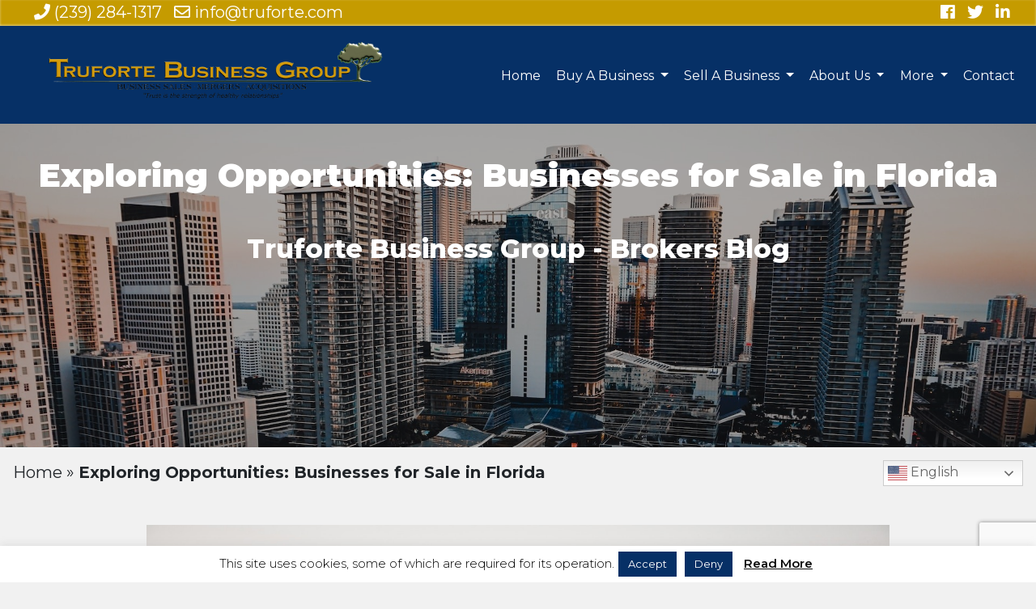

--- FILE ---
content_type: text/html; charset=UTF-8
request_url: https://trufortebusinessgroup.com/businesses-for-sale-in-florida/
body_size: 26015
content:
<!DOCTYPE html>
<html lang="en">

<head>
	<script src="https://analytics.ahrefs.com/analytics.js" data-key="RbEf+JeqADnqGMN1P96+Mw" async></script>
<!-- Global site tag (gtag.js) - Google Analytics -->
<script async src="https://www.googletagmanager.com/gtag/js?id=UA-18243598-3"></script>
<script>
	//hello!
  window.dataLayer = window.dataLayer || [];
  function gtag(){dataLayer.push(arguments);}
  gtag('js', new Date());

  gtag('config', 'UA-18243598-3');
</script>
	
	
	<meta name="msvalidate.01" content="0D64574144C8325019AF60AEA8DA09CD" />
    <meta charset="utf-8">
    <meta name="viewport" content="width=device-width, initial-scale=1, shrink-to-fit=no">

    <title>Exploring Opportunities: Businesses for Sale in Florida</title>


    <meta name="google-site-verification" content="PDauLt-gPPdjk8przKPcOXPwS9KabtOtv2ZcL2Y0OCQ" />

	<link rel="preconnect" href="https://fonts.googleapis.com">
	<link rel="preconnect" href="https://fonts.gstatic.com" crossorigin>
	<link href="https://fonts.googleapis.com/css2?family=Lora:ital,wght@0,400;0,700;1,400;1,700&family=Montserrat:ital,wght@0,300;0,400;0,500;0,600;0,700;0,800;0,900;1,300;1,400;1,500;1,600;1,700;1,800;1,900&family=Open+Sans:ital,wght@0,300;0,400;0,600;0,700;0,800;1,300;1,400;1,600;1,700;1,800&display=swap" rel="stylesheet">
	<!-- 	Old fonts
    <link href='https://fonts.googleapis.com/css?family=Lora:400,700,400italic,700italic' rel='stylesheet' type='text/css'>
    <link href='https://fonts.googleapis.com/css?family=Open+Sans:300italic,400italic,600italic,700italic,800italic,400,300,600,700,800' rel='stylesheet' type='text/css'>
    <link href="https://fonts.googleapis.com/css?family=Montserrat" rel="stylesheet">
-->
    <!-- 	Font Awesome   -->
    <link rel="stylesheet" href="https://use.fontawesome.com/releases/v5.6.3/css/all.css" integrity="sha384-UHRtZLI+pbxtHCWp1t77Bi1L4ZtiqrqD80Kn4Z8NTSRyMA2Fd33n5dQ8lWUE00s/" crossorigin="anonymous">
    <!--    <link href="css/clean-blog.min.css" rel="stylesheet">-->
    <!-- Custom styles for this template -->

    <meta name='robots' content='index, follow, max-image-preview:large, max-snippet:-1, max-video-preview:-1' />
	<style>img:is([sizes="auto" i], [sizes^="auto," i]) { contain-intrinsic-size: 3000px 1500px }</style>
	
<!-- Google Tag Manager for WordPress by gtm4wp.com -->
<script data-cfasync="false" data-pagespeed-no-defer>
	var gtm4wp_datalayer_name = "dataLayer";
	var dataLayer = dataLayer || [];
</script>
<!-- End Google Tag Manager for WordPress by gtm4wp.com -->
	<!-- This site is optimized with the Yoast SEO Premium plugin v26.3 (Yoast SEO v26.3) - https://yoast.com/wordpress/plugins/seo/ -->
	<meta name="description" content="Whether you&#039;re a seasoned entrepreneur or a first-time buyer, the opportunities for acquiring businesses for sale in Florida are abundant." />
	<link rel="canonical" href="https://trufortebusinessgroup.com/businesses-for-sale-in-florida/" />
	<meta property="og:locale" content="en_US" />
	<meta property="og:type" content="article" />
	<meta property="og:title" content="Exploring Opportunities: Businesses for Sale in Florida" />
	<meta property="og:description" content="Whether you&#039;re a seasoned entrepreneur or a first-time buyer, the opportunities for acquiring businesses for sale in Florida are abundant." />
	<meta property="og:url" content="https://trufortebusinessgroup.com/businesses-for-sale-in-florida/" />
	<meta property="og:site_name" content="Truforte Business Group" />
	<meta property="article:publisher" content="https://www.facebook.com/FloridaBusinessBroker" />
	<meta property="article:published_time" content="2023-05-20T10:00:00+00:00" />
	<meta property="article:modified_time" content="2024-06-10T17:01:43+00:00" />
	<meta property="og:image" content="https://trufortebusinessgroup.com/wp-content/uploads/2023/09/felipe-simo-HaOKtA3olN0-unsplash.jpg" />
	<meta property="og:image:width" content="1920" />
	<meta property="og:image:height" content="1271" />
	<meta property="og:image:type" content="image/jpeg" />
	<meta name="author" content="James Bell" />
	<meta name="twitter:card" content="summary_large_image" />
	<meta name="twitter:creator" content="@Truforte" />
	<meta name="twitter:site" content="@Truforte" />
	<meta name="twitter:label1" content="Written by" />
	<meta name="twitter:data1" content="James Bell" />
	<meta name="twitter:label2" content="Est. reading time" />
	<meta name="twitter:data2" content="5 minutes" />
	<script type="application/ld+json" class="yoast-schema-graph">{"@context":"https://schema.org","@graph":[{"@type":"Article","@id":"https://trufortebusinessgroup.com/businesses-for-sale-in-florida/#article","isPartOf":{"@id":"https://trufortebusinessgroup.com/businesses-for-sale-in-florida/"},"author":{"name":"James Bell","@id":"https://trufortebusinessgroup.com/#/schema/person/c42798b8ab3215cd007de5e2fca3e3ab"},"headline":"Exploring Opportunities: Businesses for Sale in Florida","datePublished":"2023-05-20T10:00:00+00:00","dateModified":"2024-06-10T17:01:43+00:00","mainEntityOfPage":{"@id":"https://trufortebusinessgroup.com/businesses-for-sale-in-florida/"},"wordCount":897,"publisher":{"@id":"https://trufortebusinessgroup.com/#organization"},"image":{"@id":"https://trufortebusinessgroup.com/businesses-for-sale-in-florida/#primaryimage"},"thumbnailUrl":"https://trufortebusinessgroup.com/wp-content/uploads/2023/09/felipe-simo-HaOKtA3olN0-unsplash.jpg","inLanguage":"en-US"},{"@type":"WebPage","@id":"https://trufortebusinessgroup.com/businesses-for-sale-in-florida/","url":"https://trufortebusinessgroup.com/businesses-for-sale-in-florida/","name":"Exploring Opportunities: Businesses for Sale in Florida","isPartOf":{"@id":"https://trufortebusinessgroup.com/#website"},"primaryImageOfPage":{"@id":"https://trufortebusinessgroup.com/businesses-for-sale-in-florida/#primaryimage"},"image":{"@id":"https://trufortebusinessgroup.com/businesses-for-sale-in-florida/#primaryimage"},"thumbnailUrl":"https://trufortebusinessgroup.com/wp-content/uploads/2023/09/felipe-simo-HaOKtA3olN0-unsplash.jpg","datePublished":"2023-05-20T10:00:00+00:00","dateModified":"2024-06-10T17:01:43+00:00","description":"Whether you're a seasoned entrepreneur or a first-time buyer, the opportunities for acquiring businesses for sale in Florida are abundant.","breadcrumb":{"@id":"https://trufortebusinessgroup.com/businesses-for-sale-in-florida/#breadcrumb"},"inLanguage":"en-US","potentialAction":[{"@type":"ReadAction","target":["https://trufortebusinessgroup.com/businesses-for-sale-in-florida/"]}]},{"@type":"ImageObject","inLanguage":"en-US","@id":"https://trufortebusinessgroup.com/businesses-for-sale-in-florida/#primaryimage","url":"https://trufortebusinessgroup.com/wp-content/uploads/2023/09/felipe-simo-HaOKtA3olN0-unsplash.jpg","contentUrl":"https://trufortebusinessgroup.com/wp-content/uploads/2023/09/felipe-simo-HaOKtA3olN0-unsplash.jpg","width":1920,"height":1271,"caption":"Photo by Felipe Simo on Unsplash"},{"@type":"BreadcrumbList","@id":"https://trufortebusinessgroup.com/businesses-for-sale-in-florida/#breadcrumb","itemListElement":[{"@type":"ListItem","position":1,"name":"Home","item":"https://trufortebusinessgroup.com/"},{"@type":"ListItem","position":2,"name":"Exploring Opportunities: Businesses for Sale in Florida"}]},{"@type":"WebSite","@id":"https://trufortebusinessgroup.com/#website","url":"https://trufortebusinessgroup.com/","name":"Truforte Business Group","description":"Business Sales - Mergers - Acquisitions","publisher":{"@id":"https://trufortebusinessgroup.com/#organization"},"potentialAction":[{"@type":"SearchAction","target":{"@type":"EntryPoint","urlTemplate":"https://trufortebusinessgroup.com/?s={search_term_string}"},"query-input":{"@type":"PropertyValueSpecification","valueRequired":true,"valueName":"search_term_string"}}],"inLanguage":"en-US"},{"@type":"Organization","@id":"https://trufortebusinessgroup.com/#organization","name":"Truforte Business Group","url":"https://trufortebusinessgroup.com/","logo":{"@type":"ImageObject","inLanguage":"en-US","@id":"https://trufortebusinessgroup.com/#/schema/logo/image/","url":"https://trufortebusinessgroup.com/wp-content/uploads/2019/04/logo-png-tag.png","contentUrl":"https://trufortebusinessgroup.com/wp-content/uploads/2019/04/logo-png-tag.png","width":6224,"height":1080,"caption":"Truforte Business Group"},"image":{"@id":"https://trufortebusinessgroup.com/#/schema/logo/image/"},"sameAs":["https://www.facebook.com/FloridaBusinessBroker","https://x.com/Truforte","https://www.youtube.com/channel/UC5uyvT4m9mjVXbZlkzQ9irA"]},{"@type":"Person","@id":"https://trufortebusinessgroup.com/#/schema/person/c42798b8ab3215cd007de5e2fca3e3ab","name":"James Bell","image":{"@type":"ImageObject","inLanguage":"en-US","@id":"https://trufortebusinessgroup.com/#/schema/person/image/","url":"https://secure.gravatar.com/avatar/93d9ca61a2c9a1f385e155d047513284a424c7ea3fa825339044bbf63748b6df?s=96&d=mm&r=g","contentUrl":"https://secure.gravatar.com/avatar/93d9ca61a2c9a1f385e155d047513284a424c7ea3fa825339044bbf63748b6df?s=96&d=mm&r=g","caption":"James Bell"}}]}</script>
	<!-- / Yoast SEO Premium plugin. -->


<link rel='dns-prefetch' href='//code.jivosite.com' />
<script type="text/javascript">
/* <![CDATA[ */
window._wpemojiSettings = {"baseUrl":"https:\/\/s.w.org\/images\/core\/emoji\/16.0.1\/72x72\/","ext":".png","svgUrl":"https:\/\/s.w.org\/images\/core\/emoji\/16.0.1\/svg\/","svgExt":".svg","source":{"concatemoji":"https:\/\/trufortebusinessgroup.com\/wp-includes\/js\/wp-emoji-release.min.js?ver=6.8.3"}};
/*! This file is auto-generated */
!function(s,n){var o,i,e;function c(e){try{var t={supportTests:e,timestamp:(new Date).valueOf()};sessionStorage.setItem(o,JSON.stringify(t))}catch(e){}}function p(e,t,n){e.clearRect(0,0,e.canvas.width,e.canvas.height),e.fillText(t,0,0);var t=new Uint32Array(e.getImageData(0,0,e.canvas.width,e.canvas.height).data),a=(e.clearRect(0,0,e.canvas.width,e.canvas.height),e.fillText(n,0,0),new Uint32Array(e.getImageData(0,0,e.canvas.width,e.canvas.height).data));return t.every(function(e,t){return e===a[t]})}function u(e,t){e.clearRect(0,0,e.canvas.width,e.canvas.height),e.fillText(t,0,0);for(var n=e.getImageData(16,16,1,1),a=0;a<n.data.length;a++)if(0!==n.data[a])return!1;return!0}function f(e,t,n,a){switch(t){case"flag":return n(e,"\ud83c\udff3\ufe0f\u200d\u26a7\ufe0f","\ud83c\udff3\ufe0f\u200b\u26a7\ufe0f")?!1:!n(e,"\ud83c\udde8\ud83c\uddf6","\ud83c\udde8\u200b\ud83c\uddf6")&&!n(e,"\ud83c\udff4\udb40\udc67\udb40\udc62\udb40\udc65\udb40\udc6e\udb40\udc67\udb40\udc7f","\ud83c\udff4\u200b\udb40\udc67\u200b\udb40\udc62\u200b\udb40\udc65\u200b\udb40\udc6e\u200b\udb40\udc67\u200b\udb40\udc7f");case"emoji":return!a(e,"\ud83e\udedf")}return!1}function g(e,t,n,a){var r="undefined"!=typeof WorkerGlobalScope&&self instanceof WorkerGlobalScope?new OffscreenCanvas(300,150):s.createElement("canvas"),o=r.getContext("2d",{willReadFrequently:!0}),i=(o.textBaseline="top",o.font="600 32px Arial",{});return e.forEach(function(e){i[e]=t(o,e,n,a)}),i}function t(e){var t=s.createElement("script");t.src=e,t.defer=!0,s.head.appendChild(t)}"undefined"!=typeof Promise&&(o="wpEmojiSettingsSupports",i=["flag","emoji"],n.supports={everything:!0,everythingExceptFlag:!0},e=new Promise(function(e){s.addEventListener("DOMContentLoaded",e,{once:!0})}),new Promise(function(t){var n=function(){try{var e=JSON.parse(sessionStorage.getItem(o));if("object"==typeof e&&"number"==typeof e.timestamp&&(new Date).valueOf()<e.timestamp+604800&&"object"==typeof e.supportTests)return e.supportTests}catch(e){}return null}();if(!n){if("undefined"!=typeof Worker&&"undefined"!=typeof OffscreenCanvas&&"undefined"!=typeof URL&&URL.createObjectURL&&"undefined"!=typeof Blob)try{var e="postMessage("+g.toString()+"("+[JSON.stringify(i),f.toString(),p.toString(),u.toString()].join(",")+"));",a=new Blob([e],{type:"text/javascript"}),r=new Worker(URL.createObjectURL(a),{name:"wpTestEmojiSupports"});return void(r.onmessage=function(e){c(n=e.data),r.terminate(),t(n)})}catch(e){}c(n=g(i,f,p,u))}t(n)}).then(function(e){for(var t in e)n.supports[t]=e[t],n.supports.everything=n.supports.everything&&n.supports[t],"flag"!==t&&(n.supports.everythingExceptFlag=n.supports.everythingExceptFlag&&n.supports[t]);n.supports.everythingExceptFlag=n.supports.everythingExceptFlag&&!n.supports.flag,n.DOMReady=!1,n.readyCallback=function(){n.DOMReady=!0}}).then(function(){return e}).then(function(){var e;n.supports.everything||(n.readyCallback(),(e=n.source||{}).concatemoji?t(e.concatemoji):e.wpemoji&&e.twemoji&&(t(e.twemoji),t(e.wpemoji)))}))}((window,document),window._wpemojiSettings);
/* ]]> */
</script>
<style id='wp-emoji-styles-inline-css' type='text/css'>

	img.wp-smiley, img.emoji {
		display: inline !important;
		border: none !important;
		box-shadow: none !important;
		height: 1em !important;
		width: 1em !important;
		margin: 0 0.07em !important;
		vertical-align: -0.1em !important;
		background: none !important;
		padding: 0 !important;
	}
</style>
<link rel='stylesheet' id='wp-block-library-css' href='https://trufortebusinessgroup.com/wp-includes/css/dist/block-library/style.min.css?ver=6.8.3' type='text/css' media='all' />
<style id='classic-theme-styles-inline-css' type='text/css'>
/*! This file is auto-generated */
.wp-block-button__link{color:#fff;background-color:#32373c;border-radius:9999px;box-shadow:none;text-decoration:none;padding:calc(.667em + 2px) calc(1.333em + 2px);font-size:1.125em}.wp-block-file__button{background:#32373c;color:#fff;text-decoration:none}
</style>
<link rel='stylesheet' id='wp-components-css' href='https://trufortebusinessgroup.com/wp-includes/css/dist/components/style.min.css?ver=6.8.3' type='text/css' media='all' />
<link rel='stylesheet' id='wp-preferences-css' href='https://trufortebusinessgroup.com/wp-includes/css/dist/preferences/style.min.css?ver=6.8.3' type='text/css' media='all' />
<link rel='stylesheet' id='wp-block-editor-css' href='https://trufortebusinessgroup.com/wp-includes/css/dist/block-editor/style.min.css?ver=6.8.3' type='text/css' media='all' />
<link rel='stylesheet' id='popup-maker-block-library-style-css' href='https://trufortebusinessgroup.com/wp-content/plugins/popup-maker/dist/packages/block-library-style.css?ver=dbea705cfafe089d65f1' type='text/css' media='all' />
<style id='global-styles-inline-css' type='text/css'>
:root{--wp--preset--aspect-ratio--square: 1;--wp--preset--aspect-ratio--4-3: 4/3;--wp--preset--aspect-ratio--3-4: 3/4;--wp--preset--aspect-ratio--3-2: 3/2;--wp--preset--aspect-ratio--2-3: 2/3;--wp--preset--aspect-ratio--16-9: 16/9;--wp--preset--aspect-ratio--9-16: 9/16;--wp--preset--color--black: #000000;--wp--preset--color--cyan-bluish-gray: #abb8c3;--wp--preset--color--white: #ffffff;--wp--preset--color--pale-pink: #f78da7;--wp--preset--color--vivid-red: #cf2e2e;--wp--preset--color--luminous-vivid-orange: #ff6900;--wp--preset--color--luminous-vivid-amber: #fcb900;--wp--preset--color--light-green-cyan: #7bdcb5;--wp--preset--color--vivid-green-cyan: #00d084;--wp--preset--color--pale-cyan-blue: #8ed1fc;--wp--preset--color--vivid-cyan-blue: #0693e3;--wp--preset--color--vivid-purple: #9b51e0;--wp--preset--gradient--vivid-cyan-blue-to-vivid-purple: linear-gradient(135deg,rgba(6,147,227,1) 0%,rgb(155,81,224) 100%);--wp--preset--gradient--light-green-cyan-to-vivid-green-cyan: linear-gradient(135deg,rgb(122,220,180) 0%,rgb(0,208,130) 100%);--wp--preset--gradient--luminous-vivid-amber-to-luminous-vivid-orange: linear-gradient(135deg,rgba(252,185,0,1) 0%,rgba(255,105,0,1) 100%);--wp--preset--gradient--luminous-vivid-orange-to-vivid-red: linear-gradient(135deg,rgba(255,105,0,1) 0%,rgb(207,46,46) 100%);--wp--preset--gradient--very-light-gray-to-cyan-bluish-gray: linear-gradient(135deg,rgb(238,238,238) 0%,rgb(169,184,195) 100%);--wp--preset--gradient--cool-to-warm-spectrum: linear-gradient(135deg,rgb(74,234,220) 0%,rgb(151,120,209) 20%,rgb(207,42,186) 40%,rgb(238,44,130) 60%,rgb(251,105,98) 80%,rgb(254,248,76) 100%);--wp--preset--gradient--blush-light-purple: linear-gradient(135deg,rgb(255,206,236) 0%,rgb(152,150,240) 100%);--wp--preset--gradient--blush-bordeaux: linear-gradient(135deg,rgb(254,205,165) 0%,rgb(254,45,45) 50%,rgb(107,0,62) 100%);--wp--preset--gradient--luminous-dusk: linear-gradient(135deg,rgb(255,203,112) 0%,rgb(199,81,192) 50%,rgb(65,88,208) 100%);--wp--preset--gradient--pale-ocean: linear-gradient(135deg,rgb(255,245,203) 0%,rgb(182,227,212) 50%,rgb(51,167,181) 100%);--wp--preset--gradient--electric-grass: linear-gradient(135deg,rgb(202,248,128) 0%,rgb(113,206,126) 100%);--wp--preset--gradient--midnight: linear-gradient(135deg,rgb(2,3,129) 0%,rgb(40,116,252) 100%);--wp--preset--font-size--small: 13px;--wp--preset--font-size--medium: 20px;--wp--preset--font-size--large: 36px;--wp--preset--font-size--x-large: 42px;--wp--preset--spacing--20: 0.44rem;--wp--preset--spacing--30: 0.67rem;--wp--preset--spacing--40: 1rem;--wp--preset--spacing--50: 1.5rem;--wp--preset--spacing--60: 2.25rem;--wp--preset--spacing--70: 3.38rem;--wp--preset--spacing--80: 5.06rem;--wp--preset--shadow--natural: 6px 6px 9px rgba(0, 0, 0, 0.2);--wp--preset--shadow--deep: 12px 12px 50px rgba(0, 0, 0, 0.4);--wp--preset--shadow--sharp: 6px 6px 0px rgba(0, 0, 0, 0.2);--wp--preset--shadow--outlined: 6px 6px 0px -3px rgba(255, 255, 255, 1), 6px 6px rgba(0, 0, 0, 1);--wp--preset--shadow--crisp: 6px 6px 0px rgba(0, 0, 0, 1);}:where(.is-layout-flex){gap: 0.5em;}:where(.is-layout-grid){gap: 0.5em;}body .is-layout-flex{display: flex;}.is-layout-flex{flex-wrap: wrap;align-items: center;}.is-layout-flex > :is(*, div){margin: 0;}body .is-layout-grid{display: grid;}.is-layout-grid > :is(*, div){margin: 0;}:where(.wp-block-columns.is-layout-flex){gap: 2em;}:where(.wp-block-columns.is-layout-grid){gap: 2em;}:where(.wp-block-post-template.is-layout-flex){gap: 1.25em;}:where(.wp-block-post-template.is-layout-grid){gap: 1.25em;}.has-black-color{color: var(--wp--preset--color--black) !important;}.has-cyan-bluish-gray-color{color: var(--wp--preset--color--cyan-bluish-gray) !important;}.has-white-color{color: var(--wp--preset--color--white) !important;}.has-pale-pink-color{color: var(--wp--preset--color--pale-pink) !important;}.has-vivid-red-color{color: var(--wp--preset--color--vivid-red) !important;}.has-luminous-vivid-orange-color{color: var(--wp--preset--color--luminous-vivid-orange) !important;}.has-luminous-vivid-amber-color{color: var(--wp--preset--color--luminous-vivid-amber) !important;}.has-light-green-cyan-color{color: var(--wp--preset--color--light-green-cyan) !important;}.has-vivid-green-cyan-color{color: var(--wp--preset--color--vivid-green-cyan) !important;}.has-pale-cyan-blue-color{color: var(--wp--preset--color--pale-cyan-blue) !important;}.has-vivid-cyan-blue-color{color: var(--wp--preset--color--vivid-cyan-blue) !important;}.has-vivid-purple-color{color: var(--wp--preset--color--vivid-purple) !important;}.has-black-background-color{background-color: var(--wp--preset--color--black) !important;}.has-cyan-bluish-gray-background-color{background-color: var(--wp--preset--color--cyan-bluish-gray) !important;}.has-white-background-color{background-color: var(--wp--preset--color--white) !important;}.has-pale-pink-background-color{background-color: var(--wp--preset--color--pale-pink) !important;}.has-vivid-red-background-color{background-color: var(--wp--preset--color--vivid-red) !important;}.has-luminous-vivid-orange-background-color{background-color: var(--wp--preset--color--luminous-vivid-orange) !important;}.has-luminous-vivid-amber-background-color{background-color: var(--wp--preset--color--luminous-vivid-amber) !important;}.has-light-green-cyan-background-color{background-color: var(--wp--preset--color--light-green-cyan) !important;}.has-vivid-green-cyan-background-color{background-color: var(--wp--preset--color--vivid-green-cyan) !important;}.has-pale-cyan-blue-background-color{background-color: var(--wp--preset--color--pale-cyan-blue) !important;}.has-vivid-cyan-blue-background-color{background-color: var(--wp--preset--color--vivid-cyan-blue) !important;}.has-vivid-purple-background-color{background-color: var(--wp--preset--color--vivid-purple) !important;}.has-black-border-color{border-color: var(--wp--preset--color--black) !important;}.has-cyan-bluish-gray-border-color{border-color: var(--wp--preset--color--cyan-bluish-gray) !important;}.has-white-border-color{border-color: var(--wp--preset--color--white) !important;}.has-pale-pink-border-color{border-color: var(--wp--preset--color--pale-pink) !important;}.has-vivid-red-border-color{border-color: var(--wp--preset--color--vivid-red) !important;}.has-luminous-vivid-orange-border-color{border-color: var(--wp--preset--color--luminous-vivid-orange) !important;}.has-luminous-vivid-amber-border-color{border-color: var(--wp--preset--color--luminous-vivid-amber) !important;}.has-light-green-cyan-border-color{border-color: var(--wp--preset--color--light-green-cyan) !important;}.has-vivid-green-cyan-border-color{border-color: var(--wp--preset--color--vivid-green-cyan) !important;}.has-pale-cyan-blue-border-color{border-color: var(--wp--preset--color--pale-cyan-blue) !important;}.has-vivid-cyan-blue-border-color{border-color: var(--wp--preset--color--vivid-cyan-blue) !important;}.has-vivid-purple-border-color{border-color: var(--wp--preset--color--vivid-purple) !important;}.has-vivid-cyan-blue-to-vivid-purple-gradient-background{background: var(--wp--preset--gradient--vivid-cyan-blue-to-vivid-purple) !important;}.has-light-green-cyan-to-vivid-green-cyan-gradient-background{background: var(--wp--preset--gradient--light-green-cyan-to-vivid-green-cyan) !important;}.has-luminous-vivid-amber-to-luminous-vivid-orange-gradient-background{background: var(--wp--preset--gradient--luminous-vivid-amber-to-luminous-vivid-orange) !important;}.has-luminous-vivid-orange-to-vivid-red-gradient-background{background: var(--wp--preset--gradient--luminous-vivid-orange-to-vivid-red) !important;}.has-very-light-gray-to-cyan-bluish-gray-gradient-background{background: var(--wp--preset--gradient--very-light-gray-to-cyan-bluish-gray) !important;}.has-cool-to-warm-spectrum-gradient-background{background: var(--wp--preset--gradient--cool-to-warm-spectrum) !important;}.has-blush-light-purple-gradient-background{background: var(--wp--preset--gradient--blush-light-purple) !important;}.has-blush-bordeaux-gradient-background{background: var(--wp--preset--gradient--blush-bordeaux) !important;}.has-luminous-dusk-gradient-background{background: var(--wp--preset--gradient--luminous-dusk) !important;}.has-pale-ocean-gradient-background{background: var(--wp--preset--gradient--pale-ocean) !important;}.has-electric-grass-gradient-background{background: var(--wp--preset--gradient--electric-grass) !important;}.has-midnight-gradient-background{background: var(--wp--preset--gradient--midnight) !important;}.has-small-font-size{font-size: var(--wp--preset--font-size--small) !important;}.has-medium-font-size{font-size: var(--wp--preset--font-size--medium) !important;}.has-large-font-size{font-size: var(--wp--preset--font-size--large) !important;}.has-x-large-font-size{font-size: var(--wp--preset--font-size--x-large) !important;}
:where(.wp-block-post-template.is-layout-flex){gap: 1.25em;}:where(.wp-block-post-template.is-layout-grid){gap: 1.25em;}
:where(.wp-block-columns.is-layout-flex){gap: 2em;}:where(.wp-block-columns.is-layout-grid){gap: 2em;}
:root :where(.wp-block-pullquote){font-size: 1.5em;line-height: 1.6;}
</style>
<link rel='stylesheet' id='contact-form-7-css' href='https://trufortebusinessgroup.com/wp-content/plugins/contact-form-7/includes/css/styles.css?ver=6.1.3' type='text/css' media='all' />
<link rel='stylesheet' id='cookie-law-info-css' href='https://trufortebusinessgroup.com/wp-content/plugins/cookie-law-info/legacy/public/css/cookie-law-info-public.css?ver=3.3.6' type='text/css' media='all' />
<link rel='stylesheet' id='cookie-law-info-gdpr-css' href='https://trufortebusinessgroup.com/wp-content/plugins/cookie-law-info/legacy/public/css/cookie-law-info-gdpr.css?ver=3.3.6' type='text/css' media='all' />
<link rel='stylesheet' id='style-css' href='https://trufortebusinessgroup.com/wp-content/themes/truforte/style.css?ver=6.8.3' type='text/css' media='all' />
<link rel='stylesheet' id='bootstrap_css-css' href='https://trufortebusinessgroup.com/wp-content/themes/truforte/vendor/bootstrap/css/bootstrap.min.css?ver=6.8.3' type='text/css' media='all' />
<link rel='stylesheet' id='clean_blog_css-css' href='https://trufortebusinessgroup.com/wp-content/themes/truforte/css/clean-blog.min.css?ver=6.8.3' type='text/css' media='all' />
<link rel='stylesheet' id='font_awesome_css-css' href='https://trufortebusinessgroup.com/wp-content/themes/truforte/vendor/font-awesome/css/font-awesome.min.css?ver=6.8.3' type='text/css' media='all' />
<script type="text/javascript" src="https://trufortebusinessgroup.com/wp-includes/js/jquery/jquery.min.js?ver=3.7.1" id="jquery-core-js"></script>
<script type="text/javascript" src="https://trufortebusinessgroup.com/wp-includes/js/jquery/jquery-migrate.min.js?ver=3.4.1" id="jquery-migrate-js"></script>
<script type="text/javascript" id="cookie-law-info-js-extra">
/* <![CDATA[ */
var Cli_Data = {"nn_cookie_ids":[],"cookielist":[],"non_necessary_cookies":[],"ccpaEnabled":"","ccpaRegionBased":"","ccpaBarEnabled":"","strictlyEnabled":["necessary","obligatoire"],"ccpaType":"gdpr","js_blocking":"","custom_integration":"","triggerDomRefresh":"","secure_cookies":""};
var cli_cookiebar_settings = {"animate_speed_hide":"500","animate_speed_show":"500","background":"#ffffff","border":"#b1a6a6c2","border_on":"","button_1_button_colour":"#063066","button_1_button_hover":"#052652","button_1_link_colour":"#fff","button_1_as_button":"1","button_1_new_win":"","button_2_button_colour":"#333","button_2_button_hover":"#292929","button_2_link_colour":"#0a0a0a","button_2_as_button":"","button_2_hidebar":"1","button_3_button_colour":"#063066","button_3_button_hover":"#052652","button_3_link_colour":"#fff","button_3_as_button":"1","button_3_new_win":"","button_4_button_colour":"#000","button_4_button_hover":"#000000","button_4_link_colour":"#fff","button_4_as_button":"1","button_7_button_colour":"#61a229","button_7_button_hover":"#4e8221","button_7_link_colour":"#fff","button_7_as_button":"1","button_7_new_win":"","font_family":"inherit","header_fix":"","notify_animate_hide":"","notify_animate_show":"","notify_div_id":"#cookie-law-info-bar","notify_position_horizontal":"right","notify_position_vertical":"bottom","scroll_close":"","scroll_close_reload":"","accept_close_reload":"","reject_close_reload":"","showagain_tab":"1","showagain_background":"#fff","showagain_border":"#000","showagain_div_id":"#cookie-law-info-again","showagain_x_position":"100px","text":"#000000","show_once_yn":"","show_once":"10000","logging_on":"","as_popup":"","popup_overlay":"1","bar_heading_text":"","cookie_bar_as":"banner","popup_showagain_position":"bottom-right","widget_position":"left"};
var log_object = {"ajax_url":"https:\/\/trufortebusinessgroup.com\/wp-admin\/admin-ajax.php"};
/* ]]> */
</script>
<script type="text/javascript" src="https://trufortebusinessgroup.com/wp-content/plugins/cookie-law-info/legacy/public/js/cookie-law-info-public.js?ver=3.3.6" id="cookie-law-info-js"></script>
<script type="text/javascript" id="wpgmza_data-js-extra">
/* <![CDATA[ */
var wpgmza_google_api_status = {"message":"Enqueued","code":"ENQUEUED"};
/* ]]> */
</script>
<script type="text/javascript" src="https://trufortebusinessgroup.com/wp-content/plugins/wp-google-maps/wpgmza_data.js?ver=6.8.3" id="wpgmza_data-js"></script>
<script type="text/javascript" src="https://trufortebusinessgroup.com/wp-content/themes/truforte/vendor/bootstrap/js/bootstrap.bundle.min.js?ver=6.8.3" id="bootstrap_css-js"></script>
<link rel="https://api.w.org/" href="https://trufortebusinessgroup.com/wp-json/" /><link rel="alternate" title="JSON" type="application/json" href="https://trufortebusinessgroup.com/wp-json/wp/v2/posts/7511" /><link rel="EditURI" type="application/rsd+xml" title="RSD" href="https://trufortebusinessgroup.com/xmlrpc.php?rsd" />
<meta name="generator" content="WordPress 6.8.3" />
<link rel='shortlink' href='https://trufortebusinessgroup.com/?p=7511' />
<link rel="alternate" title="oEmbed (JSON)" type="application/json+oembed" href="https://trufortebusinessgroup.com/wp-json/oembed/1.0/embed?url=https%3A%2F%2Ftrufortebusinessgroup.com%2Fbusinesses-for-sale-in-florida%2F" />
<link rel="alternate" title="oEmbed (XML)" type="text/xml+oembed" href="https://trufortebusinessgroup.com/wp-json/oembed/1.0/embed?url=https%3A%2F%2Ftrufortebusinessgroup.com%2Fbusinesses-for-sale-in-florida%2F&#038;format=xml" />

<!-- Google Tag Manager for WordPress by gtm4wp.com -->
<!-- GTM Container placement set to automatic -->
<script data-cfasync="false" data-pagespeed-no-defer type="text/javascript">
	var dataLayer_content = {"pagePostType":"post","pagePostType2":"single-post","pageCategory":["uncategorized"],"pagePostAuthor":"James Bell"};
	dataLayer.push( dataLayer_content );
</script>
<script data-cfasync="false" data-pagespeed-no-defer type="text/javascript">
(function(w,d,s,l,i){w[l]=w[l]||[];w[l].push({'gtm.start':
new Date().getTime(),event:'gtm.js'});var f=d.getElementsByTagName(s)[0],
j=d.createElement(s),dl=l!='dataLayer'?'&l='+l:'';j.async=true;j.src=
'//www.googletagmanager.com/gtm.js?id='+i+dl;f.parentNode.insertBefore(j,f);
})(window,document,'script','dataLayer','GTM-TWBFLZ3F');
</script>
<!-- End Google Tag Manager for WordPress by gtm4wp.com --><link rel="icon" href="https://trufortebusinessgroup.com/wp-content/uploads/2018/11/cropped-tree-site-icon-32x32.png" sizes="32x32" />
<link rel="icon" href="https://trufortebusinessgroup.com/wp-content/uploads/2018/11/cropped-tree-site-icon-192x192.png" sizes="192x192" />
<link rel="apple-touch-icon" href="https://trufortebusinessgroup.com/wp-content/uploads/2018/11/cropped-tree-site-icon-180x180.png" />
<meta name="msapplication-TileImage" content="https://trufortebusinessgroup.com/wp-content/uploads/2018/11/cropped-tree-site-icon-270x270.png" />
		<style type="text/css" id="wp-custom-css">
			@media screen and (max-width: 767px) {
	#jivo-iframe-container, jdiv, .globalClass_2dfe {
		display:none!important;
	}
}
.page-template-page-home div.cta-header-new {
    background: linear-gradient(to bottom, rgba(0,0,0,0) 0%,rgba(0,0,0,0) 1%,rgba(0,0,0,0) 35%,rgba(0,0,0,0.01) 50%,rgba(0,0,0,0.65) 100%), url(/wp-content/uploads/2021/05/header-new-cropped-copy.jpg);
}
.tampa-rlt {
	background: linear-gradient( rgba(0, 0, 0, 0.15), rgba(0, 0, 0, 0.15) ), url(https://trufortebusinessgroup.com/wp-content/uploads/2019/05/tampa-businesses-for-sale-cropped.jpg) !important;
    background-size: 27.5rem 100%, cover !important;
}
footer div.top-row div.footer-locations div.col-md-8 {
    border-right: 1px solid #fff;
}

		</style>
		    <!-- 	End Custom Styles for this Template   -->
<!-- Taboola Pixel Code -->
<script type='text/javascript'>
  window._tfa = window._tfa || [];
  window._tfa.push({notify: 'event', name: 'page_view', id: 1450037});
  !function (t, f, a, x) {
         if (!document.getElementById(x)) {
            t.async = 1;t.src = a;t.id=x;f.parentNode.insertBefore(t, f);
         }
  }(document.createElement('script'),
  document.getElementsByTagName('script')[0],
  '//cdn.taboola.com/libtrc/unip/1450037/tfa.js',
  'tb_tfa_script');
</script>
<!-- End of Taboola Pixel Code -->
<!-- Global site tag (gtag.js) - Google Ads: 1006313225 -->
<script async src="https://www.googletagmanager.com/gtag/js?id=AW-1006313225"></script>
<script>
  window.dataLayer = window.dataLayer || [];
  function gtag(){dataLayer.push(arguments);}
  gtag('js', new Date());

  gtag('config', 'AW-1006313225');
</script>
<!-- Google tag (gtag.js) --> <script async src="https://www.googletagmanager.com/gtag/js?id=AW-1006313225"></script> <script> window.dataLayer = window.dataLayer || []; function gtag(){dataLayer.push(arguments);} gtag('js', new Date()); gtag('config', 'AW-1006313225'); </script> 
<!-- Meta Pixel Code -->
<script>
!function(f,b,e,v,n,t,s)
{if(f.fbq)return;n=f.fbq=function(){n.callMethod?
n.callMethod.apply(n,arguments):n.queue.push(arguments)};
if(!f._fbq)f._fbq=n;n.push=n;n.loaded=!0;n.version='2.0';
n.queue=[];t=b.createElement(e);t.async=!0;
t.src=v;s=b.getElementsByTagName(e)[0];
s.parentNode.insertBefore(t,s)}(window, document,'script',
'https://connect.facebook.net/en_US/fbevents.js');
fbq('init', '673865533244034');
fbq('track', 'PageView');
</script>
<noscript><img height="1" width="1" style="display:none"
src="https://www.facebook.com/tr?id=673865533244034&ev=PageView&noscript=1"
/></noscript>
<!-- End Meta Pixel Code -->
</head>

<body class="wp-singular post-template-default single single-post postid-7511 single-format-standard wp-theme-truforte">

    <!-- Navigation -->
    <!-- 	Top Bar   -->
    <div class="container-fluid nav-container">
        <div class="row nav-row">
            <div class="col-md-12">
                <div class="top-bar sticky-top sticky-offset d-none d-md-flex">

                    <span class="top-cta justify-content-start">
                        <a href="tel:1-239-284-1317"><i class="fas fa-phone"></i> (239) 284-1317</a>
                        <a href="mailto:info@truforte.com"><i class="far fa-envelope"></i> info@truforte.com</a>
                    </span>

                    <!-- 	Social Icons	   -->

                    <span class="top-socials justify-content-end">
                        <a href="https://www.facebook.com/FloridaBusinessBroker" target="_blank"><i class="fab fa-facebook-f"></i></a>
                        <a href="https://twitter.com/Truforte"><i class="fab fa-twitter" target="_blank"></i></a>
                        <a href="https://www.linkedin.com/company/truforte-business-group" target="_blank"><i class="fab fa-linkedin-in"></i></a>
                    </span>


                </div>
            </div>
        </div>

        <!-- 	End Top Bar   -->
        <div class="row nav-row">
            <div class="col-md-12">

                <nav class="navbar navbar-expand-lg sticky-top sticky-offset truforte-nav" id="mainNav">

                    <a class="navbar-brand" href="https://trufortebusinessgroup.com"><img src="/wp-content/uploads/2021/08/logo-png-tag.webp" class="d-inline-block nav-icon align-text-bottom"></a>
                    <button class="navbar-toggler navbar-toggler-right" type="button" data-toggle="collapse" data-target="#navbarResponsive" aria-controls="navbarResponsive" aria-expanded="false" aria-label="Toggle navigation">
                        Menu
                        <i class="fas fa-bars"></i>
                    </button>
                    <div class="collapse navbar-collapse" id="navbarResponsive">
                        <!--         DYNAMIC MENU-->
                        <ul id="menu-header-menu" class="navbar-nav ml-auto d-flex justify-content-around"><li id="menu-item-316" class="menu-item menu-item-type-post_type menu-item-object-page menu-item-home menu-item-316"><a href="https://trufortebusinessgroup.com/">Home</a></li>
<li id="menu-item-689" class="menu-item menu-item-type-custom menu-item-object-custom menu-item-has-children dropdown menu-item-689"><a class="dropdown-toggle" data-toggle="dropdown" href="#">Buy A Business <b class="caret"></b></a>
<ul class="dropdown-menu multi-level">
	<li id="menu-item-130" class="menu-item menu-item-type-custom menu-item-object-custom menu-item-has-children dropdown-submenu menu-item-130"><a href="https://trufortebusinessgroup.com/business_listing/">Featured Listings</a>
<ul class="dropdown-menu multi-level">
		<li id="menu-item-720" class="menu-item menu-item-type-post_type menu-item-object-page menu-item-720"><a href="https://trufortebusinessgroup.com/locations/">Counties</a></li>
		<li id="menu-item-722" class="menu-item menu-item-type-post_type menu-item-object-page menu-item-722"><a href="https://trufortebusinessgroup.com/visa-opportunities/">Visa Opportunities</a></li>
		<li id="menu-item-721" class="menu-item menu-item-type-post_type menu-item-object-page menu-item-721"><a href="https://trufortebusinessgroup.com/sba-opportunities/">SBA Opportunities</a></li>
	</ul>
</li>
	<li id="menu-item-661" class="menu-item menu-item-type-post_type menu-item-object-page menu-item-has-children dropdown-submenu menu-item-661"><a href="https://trufortebusinessgroup.com/all-florida-businesses-for-sale/">Search All Florida</a>
<ul class="dropdown-menu multi-level">
		<li id="menu-item-857" class="menu-item menu-item-type-post_type menu-item-object-page menu-item-857"><a href="https://trufortebusinessgroup.com/new-and-updated-businesses/">New &#038; Updated</a></li>
		<li id="menu-item-681" class="menu-item menu-item-type-post_type menu-item-object-page menu-item-681"><a href="https://trufortebusinessgroup.com/bbf-visa-opportunities/">Visa Qualified</a></li>
		<li id="menu-item-680" class="menu-item menu-item-type-post_type menu-item-object-page menu-item-680"><a href="https://trufortebusinessgroup.com/bbf-sba-lender-pre-qualified/">SBA Qualified</a></li>
	</ul>
</li>
	<li id="menu-item-732" class="menu-item menu-item-type-post_type menu-item-object-page menu-item-732"><a href="https://trufortebusinessgroup.com/buying-a-business/">Buying A Florida Business</a></li>
</ul>
</li>
<li id="menu-item-690" class="menu-item menu-item-type-custom menu-item-object-custom menu-item-has-children dropdown menu-item-690"><a class="dropdown-toggle" data-toggle="dropdown" href="#">Sell A Business <b class="caret"></b></a>
<ul class="dropdown-menu multi-level">
	<li id="menu-item-654" class="menu-item menu-item-type-post_type menu-item-object-page menu-item-654"><a href="https://trufortebusinessgroup.com/selling-a-business/">Selling A Business</a></li>
	<li id="menu-item-674" class="menu-item menu-item-type-post_type menu-item-object-page menu-item-674"><a href="https://trufortebusinessgroup.com/selling-a-business/opinion-of-value/">Business Valuations</a></li>
	<li id="menu-item-1229" class="menu-item menu-item-type-post_type menu-item-object-page menu-item-1229"><a href="https://trufortebusinessgroup.com/exit-strategy/">Exit Strategy</a></li>
</ul>
</li>
<li id="menu-item-1122" class="menu-item menu-item-type-custom menu-item-object-custom menu-item-has-children dropdown menu-item-1122"><a class="dropdown-toggle" data-toggle="dropdown" href="#">About Us <b class="caret"></b></a>
<ul class="dropdown-menu multi-level">
	<li id="menu-item-1310" class="menu-item menu-item-type-post_type menu-item-object-page menu-item-1310"><a href="https://trufortebusinessgroup.com/our-team/">Our Team</a></li>
	<li id="menu-item-1118" class="menu-item menu-item-type-post_type menu-item-object-page menu-item-1118"><a href="https://trufortebusinessgroup.com/why-truforte/">Why Truforte?</a></li>
	<li id="menu-item-1121" class="menu-item menu-item-type-post_type menu-item-object-page menu-item-1121"><a href="https://trufortebusinessgroup.com/join-our-team/">Join Our Team</a></li>
</ul>
</li>
<li id="menu-item-691" class="menu-item menu-item-type-custom menu-item-object-custom menu-item-has-children dropdown menu-item-691"><a class="dropdown-toggle" data-toggle="dropdown" href="#">More <b class="caret"></b></a>
<ul class="dropdown-menu multi-level">
	<li id="menu-item-692" class="menu-item menu-item-type-post_type menu-item-object-page menu-item-692"><a href="https://trufortebusinessgroup.com/visa-information/">Visa Info</a></li>
	<li id="menu-item-702" class="menu-item menu-item-type-post_type menu-item-object-page menu-item-702"><a href="https://trufortebusinessgroup.com/financing-information/">Financing Info</a></li>
	<li id="menu-item-1621" class="menu-item menu-item-type-post_type menu-item-object-page current_page_parent menu-item-1621"><a href="https://trufortebusinessgroup.com/broker-blog/">Business Broker Blog</a></li>
	<li id="menu-item-1023" class="menu-item menu-item-type-post_type menu-item-object-page menu-item-1023"><a href="https://trufortebusinessgroup.com/forms/">Forms</a></li>
</ul>
</li>
<li id="menu-item-858" class="menu-item menu-item-type-post_type menu-item-object-page menu-item-858"><a href="https://trufortebusinessgroup.com/contact/">Contact</a></li>
</ul>

                    </div>
                </nav>
            </div>
        </div>

    </div>

<style>
    .post-header {
        background: linear-gradient(rgba(0, 0, 0, 0.3), rgba(0, 0, 0, 0.3)), url('https://trufortebusinessgroup.com/wp-content/uploads/2023/09/felipe-simo-HaOKtA3olN0-unsplash.jpg');
		background-position: center top !important;
    }

</style>


<div class="container-fluid mx-0 px-0 hero-image post-header">
    <div class="row mx-0 px-0">
        <div class="col-lg-12 mx-auto">
            <h1 class="truforte-hero-title"><strong>Exploring Opportunities: Businesses for Sale in Florida</strong></h1>
            <h2 class="truforte-hero-title-sm">Truforte Business Group - Brokers Blog</h2>

        </div>

    </div>
</div>

    <div class="breadcrumbs d-flex justify-content-between">
  <span><span><a href="https://trufortebusinessgroup.com/">Home</a></span> » <span class="breadcrumb_last" aria-current="page"><strong>Exploring Opportunities: Businesses for Sale in Florida</strong></span></span>        <div class="gtranslate_wrapper" id="gt-wrapper-65334023"></div>    </div>


<div class="container container-no-style">
    <div class="row">
        <div class="col-lg-10 mx-auto">


            

            
<figure class="wp-block-image size-large"><a href="https://trufortebusinessgroup.com/wp-content/uploads/2023/09/felipe-simo-HaOKtA3olN0-unsplash.jpg"><img fetchpriority="high" decoding="async" width="1024" height="678" src="https://trufortebusinessgroup.com/wp-content/uploads/2023/09/felipe-simo-HaOKtA3olN0-unsplash-1024x678.jpg" alt="businesses for sale in Florida" class="wp-image-7519" srcset="https://trufortebusinessgroup.com/wp-content/uploads/2023/09/felipe-simo-HaOKtA3olN0-unsplash-1024x678.jpg 1024w, https://trufortebusinessgroup.com/wp-content/uploads/2023/09/felipe-simo-HaOKtA3olN0-unsplash-300x199.jpg 300w, https://trufortebusinessgroup.com/wp-content/uploads/2023/09/felipe-simo-HaOKtA3olN0-unsplash-768x508.jpg 768w, https://trufortebusinessgroup.com/wp-content/uploads/2023/09/felipe-simo-HaOKtA3olN0-unsplash-1536x1017.jpg 1536w, https://trufortebusinessgroup.com/wp-content/uploads/2023/09/felipe-simo-HaOKtA3olN0-unsplash.jpg 1920w" sizes="(max-width: 1024px) 100vw, 1024px" /></a><figcaption class="wp-element-caption">Photo by <a href="https://unsplash.com/@felipesimo?utm_source=unsplash&amp;utm_medium=referral&amp;utm_content=creditCopyText">Felipe Simo</a> on <a href="https://unsplash.com/photos/HaOKtA3olN0?utm_source=unsplash&amp;utm_medium=referral&amp;utm_content=creditCopyText">Unsplash</a>
  </figcaption></figure>



<h2 class="wp-block-heading" id="h-unlocking-your-entrepreneurial-journey-in-the-sunshine-state"><strong>Unlocking Your Entrepreneurial Journey in the Sunshine State</strong></h2>



<p>Are you ready to embark on the exciting journey of owning a business in the vibrant state of Florida? From the bustling cities to the scenic coastal regions, Florida offers a diverse and thriving business landscape. Whether you&#8217;re a seasoned entrepreneur or a first-time buyer, the opportunities for acquiring businesses for sale in Florida are abundant. In this guide, we&#8217;ll delve into the possibilities, advantages, and essential steps to help you navigate this path to business ownership.</p>



<h2 class="wp-block-heading" id="h-the-allure-of-businesses-for-sale-in-florida"><strong>The Allure of Businesses for Sale in Florida</strong></h2>



<p>Florida, known for its stunning beaches, welcoming climate, and vibrant culture, is not only a top destination for tourists but also a hotspot for business opportunities. Here are some compelling reasons why buying a business in Florida is a smart choice:</p>



<ol class="wp-block-list">
<li><strong>Thriving Economy</strong>: Florida boasts a robust and diversified economy with key industries like tourism, healthcare, technology, and manufacturing. This diversity provides stability and growth potential for businesses of all types.</li>



<li><strong>Population Growth</strong>: The state&#8217;s population continues to grow steadily, translating into a larger consumer base and increased demand for goods and services.</li>



<li><strong>Tourism Magnet</strong>: Florida&#8217;s world-famous attractions draw millions of tourists each year, making businesses in the hospitality, entertainment, and tourism sectors particularly lucrative.</li>



<li><strong>Business-Friendly Environment</strong>: Florida is known for its business-friendly policies, including no state income tax, making it an attractive location for entrepreneurs and investors.</li>



<li><strong>Access to International Markets</strong>: With its strategic geographic location, Florida serves as a gateway to Latin American and Caribbean markets, providing unique opportunities for international trade.</li>
</ol>



<h2 class="wp-block-heading" id="h-navigating-the-world-of-businesses-for-sale-in-florida"><strong>Navigating the World of Businesses for Sale in Florida</strong></h2>



<p>Now that you&#8217;re enticed by the prospects, let&#8217;s explore how to successfully navigate the process of acquiring a business in the Sunshine State:</p>



<p><strong>1. Define Your Business Vision</strong>: Begin by clearly defining your vision and goals for the type of business you want to acquire. Consider factors like industry, location, size, and your budget.</p>



<p><strong>2. Research the Market</strong>: Conduct thorough market research to identify industries and businesses that align with your vision. Look for growth trends, competition, and potential risks.</p>



<p><strong>3. Search for Opportunities</strong>: Explore online marketplaces, business broker websites, and local listings to find businesses for sale in Florida. Utilize the keyword &#8220;businesses for sale in Florida&#8221; to refine your search.</p>



<p><strong>4. Due Diligence</strong>: Once you&#8217;ve identified a potential business, conduct due diligence. This involves reviewing financial statements, contracts, legal documents, and visiting the business location to assess its condition.</p>



<p><strong>5. Financial Planning</strong>: Determine your financing strategy, whether it&#8217;s through personal savings, loans, investors, or seller financing. Ensure you have the financial resources needed to complete the transaction.</p>



<p><strong>6. Negotiate the Deal</strong>: Collaborate with the seller and any intermediaries, such as business brokers, to negotiate the terms of the deal, including the purchase price, payment structure, and transition plan.</p>



<p><strong>7. Legal and Regulatory Compliance</strong>: Work with legal and financial professionals to ensure the transaction complies with all legal and regulatory requirements.</p>



<p><strong>8. Transition and Growth</strong>: After the purchase, focus on a smooth transition. Retain key employees, maintain customer relationships, and implement any necessary changes gradually to ensure the business&#8217;s success.</p>



<h2 class="wp-block-heading" id="h-why-choose-truforte-business-group"><strong>Why Choose Truforte Business Group</strong></h2>



<p>When it comes to buying businesses for sale in Florida, Truforte Business Group is your trusted partner. Here&#8217;s why you should explore Truforte Business Group for your business acquisition needs:</p>



<ol class="wp-block-list">
<li><strong>Extensive Portfolio</strong>: We maintain an extensive portfolio of businesses for sale in Florida, spanning various industries and locations, giving you a wide range of options to choose from.</li>



<li><strong>Expert Guidance</strong>: Our team of experienced business brokers provides expert guidance throughout the buying process, from identifying suitable businesses to negotiating terms and conducting due diligence.</li>



<li><strong>Local Expertise</strong>: With a deep understanding of the Florida market, we can offer insights into regional trends, opportunities, and challenges, helping you make informed decisions.</li>



<li><strong>Professional Network</strong>: We have strong connections with legal, financial, and other professionals who can assist with the legal and financial aspects of your business acquisition.</li>
</ol>



<p>Florida&#8217;s dynamic and diverse business landscape makes it an attractive destination for aspiring business owners. With its thriving economy, population growth, and business-friendly environment, the Sunshine State offers a wealth of opportunities for those seeking businesses for sale in Florida.</p>



<p>When you&#8217;re ready to embark on your entrepreneurial journey in Florida, explore the extensive listings offered by Truforte Business Group. Our expertise, commitment to your success, and local knowledge make us the ideal partner for your business acquisition endeavors. Discover your dream business in Florida today and take the first step towards business ownership in the Sunshine State. Your future awaits!</p>



<hr class="wp-block-separator has-alpha-channel-opacity"/>



<h2 class="wp-block-heading" id="h-interested-in-more-information-about-buying-and-selling-businesses"><strong>Interested in more information about buying and selling businesses?</strong></h2>



<p><strong>Find the pros and cons of owning various businesses on the<a href="https://trufortebusinessgroup.com/broker-blog/" target="_blank" rel="noreferrer noopener">&nbsp;Truforte Brokers Blog.</a></strong></p>



<p><strong>There you will find articles like:</strong></p>



<p class="has-text-align-center"><strong><a href="https://trufortebusinessgroup.com/thriving-opportunities-top-florida-business-sale-industries/" target="_blank" rel="noreferrer noopener">Thriving Opportunities: Top Florida Business Sale Industries</a></strong></p>



<p class="has-text-align-center"><strong><a href="https://trufortebusinessgroup.com/your-ultimate-guide-to-finding-a-business-in-florida-for-sale/" target="_blank" rel="noreferrer noopener">Your Ultimate Guide to Finding a Business in Florida for Sale</a></strong></p>



<p class="has-text-align-center"><strong><a href="https://trufortebusinessgroup.com/top-businesses-for-sale-in-florida-lucrative-opportunities-await/" target="_blank" rel="noreferrer noopener">Top Businesses for Sale in Florida: Lucrative Opportunities Await!</a></strong></p>



<p class="has-text-align-center"><strong><a href="https://trufortebusinessgroup.com/exploring-your-options-small-businesses-for-sale-near-me/" target="_blank" rel="noreferrer noopener">Exploring Your Options: Small Businesses for Sale Near Me</a></strong></p>



<p class="has-text-align-center"><strong><a href="https://trufortebusinessgroup.com/the-ultimate-business-haven-why-a-miami-business-for-sale-can-be-a-game-changer/" target="_blank" rel="noreferrer noopener">The Ultimate Business Haven – Why a Miami business for sale can be a Game-Changer</a></strong></p>



<p class="has-text-align-center"><strong><a href="https://trufortebusinessgroup.com/businesses-for-sale-in-orlando-opportunity-awaits/" target="_blank" rel="noreferrer noopener">Businesses for sale in Orlando: Opportunity awaits</a></strong></p>



<p class="has-text-align-center"><strong><a href="https://trufortebusinessgroup.com/navigating-your-search-for-a-tampa-business-for-sale/" target="_blank" rel="noreferrer noopener">Navigating Your Search for a Tampa Business for Sale</a></strong></p>



<p class="has-text-align-center"><strong><a href="https://trufortebusinessgroup.com/jacksonville-business-for-sale/" target="_blank" rel="noreferrer noopener">Jacksonville Business for Sale: The Advantages of Owning a Business in the River City</a></strong></p>



<p class="has-text-align-center"><strong><a href="https://trufortebusinessgroup.com/why-it-is-crucial-to-conduct-financial-due-diligence-before-buying-a-business/">Why It Is Crucial to Conduct Financial Due Diligence Before Buying a Business</a></strong></p>

        </div>
    </div>
    <div class="row mb-3">
        <div class="col-lg-10 mx-auto text-center pt-5 pb-5">
            <a href="../../broker-blog" class="btn btn-primary">Back to Broker's Blog</a>
        </div>
    </div>
    <h5 class="truforte-title">Contact Truforte Business Group</h5>

    <div class="row px-0">
        <div class="col-lg-6 px-0">
            <div class="map-container pt-4 pl-0 pr-0">
                
            
            
            
            <a name='map1'></a>
            
            
            <div class="wpgmza-store-locator wpgmza_sl_main_div" data-id="1">
	<div class="wpgmza-address-container wpgmza-form-field wpgmza_sl_query_div">
		<label class="wpgmza-address wpgmza-form-field__label wpgmza-form-field__label--float" data-name="addressLabel" for="addressInput_1">ZIP / Address:</label>
		<input class="wpgmza-address addressInput" type="text" placeholder="Enter a location" autocomplete="off" data-name="defaultAddress" value="" id="addressInput_1" size="20" aria-label="ZIP / Address:">
	</div>
	
	<div class="wpgmza-radius-container wpgmza-form-field wpgmza_sl_radius_div wpgmza-clearfix">
		<label class="wpgmza-radius wpgmza-form-field__label wpgmza-form-field__label--float" for="radiusSelect_1">
			Radius:		</label>
		<select class="wpgmza-radius wpgmza-form-field__input wpgmza_sl_radius_select" id="radiusSelect_1" aria-label="Radius:"><option class="wpgmza-radius wpgmza_sl_select_option" value="1">1mi</option><option class="wpgmza-radius wpgmza_sl_select_option" value="5">5mi</option><option class="wpgmza-radius wpgmza_sl_select_option" value="10" selected>10mi</option><option class="wpgmza-radius wpgmza_sl_select_option" value="25">25mi</option><option class="wpgmza-radius wpgmza_sl_select_option" value="50">50mi</option><option class="wpgmza-radius wpgmza_sl_select_option" value="75">75mi</option><option class="wpgmza-radius wpgmza_sl_select_option" value="100">100mi</option><option class="wpgmza-radius wpgmza_sl_select_option" value="150">150mi</option><option class="wpgmza-radius wpgmza_sl_select_option" value="200">200mi</option><option class="wpgmza-radius wpgmza_sl_select_option" value="300">300mi</option></select>
	</div>
	
	<div class="wpgmza-search wpgmza_sl_search_button_div"><input class="wpgmza-search wpgmza_sl_search_button_1" value="Search" type="button" onclick="searchLocations(1)" mid="1"></div>
	
	<div class="wpgmza-reset wpgmza_sl_reset_button_div">
	<input class="wpgmza-reset wpgmza_sl_reset_button_1" type="button" value="Reset" mid="1" onclick="resetLocations(1)">
</div><div class="wpgmza-no-results wpgmza-not-found-msg js-not-found-msg" style="display: none;">
		<p data-name="notFoundMessage">No results found in this location. Please try again.</p>
	</div>
</div>
            
            <div class="wpgmza_map "  id="wpgmza_map_1" style="display:block; overflow:auto; width:100%; height:100%; float:left;" data-settings='{"id":"1","map_title":"Truforte Map","map_width":"100","map_height":"100","map_start_lat":"28.588589317547314","map_start_lng":"-82.30793146875001","map_start_location":"26.975166,-81.89045099999998","map_start_zoom":"6","default_marker":"0","type":"1","alignment":"2","directions_enabled":"1","styling_enabled":"0","styling_json":"","active":"0","kml":"","bicycle":"0","traffic":"0","dbox":"1","dbox_width":"100","listmarkers":"0","listmarkers_advanced":"0","filterbycat":"0","ugm_enabled":"0","ugm_category_enabled":"0","fusion":"","map_width_type":"%","map_height_type":"%","mass_marker_support":"1","ugm_access":"0","order_markers_by":"0","order_markers_choice":"0","show_user_location":"0","default_to":"","other_settings":{"store_locator_enabled":true,"store_locator_distance":true,"store_locator_default_radius":"10","store_locator_not_found_message":"","store_locator_bounce":1,"store_locator_query_string":"","store_locator_default_address":"","wpgmza_store_locator_restrict":"","store_locator_style":"modern","wpgmza_store_locator_radius_style":"modern","map_max_zoom":"1","transport_layer":false,"wpgmza_theme_data":"","wpgmza_show_points_of_interest":0,"wpgmza_auto_night":0,"action":"wpgmza_save_map","redirect_to":"\/wp-admin\/admin-post.php","map_id":"1","http_referer":"\/wp-admin\/admin.php?page=wp-google-maps-menu&amp;amp;action=edit&amp;amp;map_id=1","wpgmza_id":"1","wpgmza_start_location":"28.588589317547314,-82.30793146875001","wpgmza_start_zoom":"6","store_locator_search_area":"radial","wpgmza_store_locator_default_radius":"10","store_locator_auto_area_max_zoom":"","wpgmza_store_locator_position":false,"store_locator_show_distance":false,"store_locator_category":false,"wpgmza_store_locator_use_their_location":false,"wpgmza_store_locator_bounce":false,"wpgmza_sl_animation":null,"wpgmza_store_locator_hide_before_search":false,"store_locator_location_placeholder":"","store_locator_name_search":false,"store_locator_name_string":"","sl_stroke_color":"","sl_stroke_opacity":"","sl_fill_color":"","sl_fill_opacity":"","wpgmza_map_align":"1","jump_to_nearest_marker_on_initialization":false,"automatically_pan_to_users_location":false,"override_users_location_zoom_level":false,"override_users_location_zoom_levels":"","show_distance_from_location":false,"map_min_zoom":"0","click_open_link":false,"fit_maps_bounds_to_markers":false,"fit_maps_bounds_to_markers_after_filtering":false,"hide_point_of_interest":false,"wpgmza_zoom_on_marker_click":false,"wpgmza_zoom_on_marker_click_slider":"","close_infowindow_on_map_click":false,"disable_lightbox_images":false,"use_Raw_Jpeg_Coordinates":false,"polygon_labels":false,"disable_polygon_info_windows":false,"enable_marker_ratings":false,"only_load_markers_within_viewport":false,"iw_primary_color":"#000000","iw_accent_color":"#000000","iw_text_color":"#000000","wpgmza_listmarkers_by":"0","wpgmza_marker_listing_position":false,"wpgmza_push_in_map":false,"wpgmza_push_in_map_placement":null,"wpgmza_push_in_map_width":"","wpgmza_push_in_map_height":"","zoom_level_on_marker_listing_override":false,"zoom_level_on_marker_listing_click":"","marker_listing_disable_zoom":false,"datatable_no_result_message":"","remove_search_box_datables":false,"dataTable_pagination_style":null,"datatable_search_string":"","datatable_result_start":"","datatable_result_of":"","datatable_result_to":"","datatable_result_total":"","datatable_result_show":"","datatable_result_entries":"","wpgmza_savemap":"Save Map \u00bb","shortcodeAttributes":{"id":"1"},"bicycle":"0","traffic":"0"}}' data-map-id='1' data-shortcode-attributes='{"id":"1"}'> </div>
            
               
        <div style="display:block; width:100%;">
				
				<div class="wpgmza-directions-box wpgmaps_directions_outer_div" data-map-id="1" style="width:100%;display:none;clear:both;" id="wpgmaps_directions_edit_1">
	<h2 class="wpgmza-directions-box__title">Get Directions</h2>
	
	<div class="wpgmza-directions-box-inner" id="wpgmaps_directions_editbox_1">
		<div class="wpgmza-directions-actions wpgmza-form-field">
			<div class="wpgmza-directions__travel-mode">
				<span class="wpgmza-travel-mode-option wpgmza-travel-option__selected" data-mode="driving">
					<img src="https://trufortebusinessgroup.com/wp-content/plugins/wp-google-maps-pro/images/icons/directions_car.png">
				</span>
				<span class="wpgmza-travel-mode-option" data-mode="walking">
					<img src="https://trufortebusinessgroup.com/wp-content/plugins/wp-google-maps-pro/images/icons/directions_walking.png">
				</span>
				<span class="wpgmza-travel-mode-option" data-mode="transit">
					<img src="https://trufortebusinessgroup.com/wp-content/plugins/wp-google-maps-pro/images/icons/directions_transit.png">
				</span>
				<span class="wpgmza-travel-mode-option" data-mode="bicycling">
					<img src="https://trufortebusinessgroup.com/wp-content/plugins/wp-google-maps-pro/images/icons/directions_bike.png">
				</span>
			</div>

			<div class="wpgmza-directions-locations">
				<div class="wpgmza-directions-from wpgmza-form-field">

					<i class="wpgmza-directions-from__icon fa fa-circle"></i>
			
					<label class="wpgmza-form-field__label" for="wpgmza_input_from_1">
						From					</label>
					
					<input class="wpgmza-address wpgmza-directions-from wpgmza-form-field__input" type="text" placeholder="From" value="" id="wpgmza_input_from_1" aria-label="From">
				
				</div>

				<div class="wpgmza-directions-to wpgmza-form-field wpgmaps_to_row">

					<i class="wpgmza-directions-to__icon fa fas fa-map-marker"></i>

					<label class="wpgmza-form-field__label" for="wpgmza_input_to_1">
						To					</label>
					<input class="wpgmza-address wpgmza-form-field__input wpgmza-directions-to" type="text" placeholder="To" value="" id="wpgmza_input_to_1" aria-label="To">
				</div>
				
				<div class="wpgmza-waypoint-via wpgmza-form-field wpgmza-form-field--no-pad wpgmaps_via wpgmaps_template">

					<i class="wpgmza-directions-from__icon fa fa-circle"></i>
				
					<input class="wpgmza-waypoint-via wpgmza-form-field__input wpgmaps_via" type="text" placeholder="Via">
					
					<button href="javascript:%20;" class="wpgmza_remove_via">
						<i class="fa fa-times"></i>
					</button>
					
				</div>
				
				<div class="wpgmza-add-waypoint wpgmza-form-field wpgmza-form-field--no-pad wpgmaps_add_waypoint">
					<div class="wpgmaps_add_waypoint">
						<a href="javascript:%20;" class="wpgmaps_add_waypoint" mapid="1">
							<i class="fa fa-plus-circle" aria-hidden="true"></i>
							Add Waypoint						</a>
					</div>
				</div>
			</div>

			<div class="wpgmza-hidden">
			<label class="wpgmza-travel-mode wpgmza-form-field__label" for="wpgmza_dir_type_1">
				For			</label>
			<select class="wpgmza-travel-mode wpgmza-form-field__input" name="wpgmza_dir_type_1" id="wpgmza_dir_type_1" aria-label="For">
				<option value="driving">
					Driving				</option>
				<option value="walking">
					Walking				</option>
				<option value="transit">
					Transit				</option>
				<option value="bicycling">
					Bicycling				</option>
			</select>
			</div>
		</div>
			
		<div class="wpgmza-directions-options__section">
			<a href="javascript:;" class="wpgmza-show-directions-options" id="wpgmza_show_options_1" mapid="1">
				show options			</a>
			
			<a href="javascript:;" class="wpgmza-hide-directions-options" id="wpgmza_hide_options_1" mapid="1">
				hide options			</a>
			
			<div class="wpgmza-directions-options wpgmza-form-field wpgmza-form-field--no-pad wpgmza_dir_options">
				<label class="class">
					<input type="checkbox" class="wpgmza-avoid-tolls" value="tolls" name="wpgmza_tolls_1" id="wpgmza_tolls_1">
					Avoid Tolls				</label>
				<label class="class">
					<input type="checkbox" class="wpgmza-avoid-highways" value="highways" name="wpgmza_highways_1" id="wpgmza_highways_1">
					Avoid Highways				</label>
				<label class="class">
					<input type="checkbox" class="wpgmza-avoid-ferries" value="ferries" name="wpgmza_ferries_1" id="wpgmza_ferries_1">
					Avoid Ferries				</label>
			</div>
		</div>
		
	</div>
	
	<div class="wpgmza-directions-buttons wpgmza-form-field wpgmaps_to_row">
		<input class="wpgmza-get-directions wpgmaps_get_directions" onclick="javascript: ;" type="button" value="Go" id="1">
		
		<span class="wpgmza-directions-result__buttons">
			<a class="wpgmza-print-directions" style="display: none;" onclick="javascript: ;" mapid="1">
				Print directions			</a>
			
			<a class="wpgmza-reset-directions" style="display: none;" onclick="javascript: ;" mapid="1">
				Reset directions			</a>
		</span>
	</div>
</div>
				
				<div id="wpgmaps_directions_notification_1" style="display:none;">Fetching directions......</div>
				
				<div id="wpgmaps_directions_reset_1" style="display:none;">

					<a href='javascript:void(0)' onclick='wpgmza_reset_directions(1);' id='wpgmaps_reset_directions' title='Reset directions'>Reset directions</a>
					<br />
					<a href='javascript: ;' id='wpgmaps_print_directions_1' target='_blank' title='Print directions'>Print directions</a>
				</div>
				
				<div id="directions_panel_1"></div>

			</div>            </div>
            <div class="contact-bar contact-bar-half">
                <a href="tel:1-239-284-1317" class="d-block"><i class="fas fa-phone"></i> Phone: (239) 284-1317</a>
                <a href="#" class="d-block"><i class="fas fa-fax"></i> Fax: (239) 603-6235</a>
                <a href="mailto:info@truforte.com" class="d-block"><i class="far fa-envelope"></i> info@truforte.com</a>

                <div class="contact-socials">
                    <a href="https://www.facebook.com/FloridaBusinessBroker" target="_blank"><i class="fab fa-facebook-f"></i></a>
                    <a href="https://twitter.com/Truforte" target="_blank"><i class="fab fa-twitter"></i></a>
                    <a href="https://www.linkedin.com/company/truforte-business-group" target="_blank"><i class="fab fa-linkedin-in"></i></a>
                </div>
            </div>
        </div>
        <div class="col-lg-6">
            <div class="form-half">
                
<div class="wpcf7 no-js" id="wpcf7-f1013-o1" lang="en-US" dir="ltr" data-wpcf7-id="1013">
<div class="screen-reader-response"><p role="status" aria-live="polite" aria-atomic="true"></p> <ul></ul></div>
<form action="/businesses-for-sale-in-florida/#wpcf7-f1013-o1" method="post" class="wpcf7-form init" aria-label="Contact form" novalidate="novalidate" data-status="init">
<fieldset class="hidden-fields-container"><input type="hidden" name="_wpcf7" value="1013" /><input type="hidden" name="_wpcf7_version" value="6.1.3" /><input type="hidden" name="_wpcf7_locale" value="en_US" /><input type="hidden" name="_wpcf7_unit_tag" value="wpcf7-f1013-o1" /><input type="hidden" name="_wpcf7_container_post" value="0" /><input type="hidden" name="_wpcf7_posted_data_hash" value="" /><input type="hidden" name="_wpcf7dtx_version" value="5.0.3" /><input type="hidden" name="_wpcf7_recaptcha_response" value="" />
</fieldset>
<p><label class="d-block">Your Name*</label><span class="wpcf7-form-control-wrap" data-name="full-name"><input size="40" maxlength="400" class="wpcf7-form-control wpcf7-text wpcf7-validates-as-required" aria-required="true" aria-invalid="false" value="" type="text" name="full-name" /></span>
</p>
<p><label class="d-block"> Email Address*</label><span class="wpcf7-form-control-wrap" data-name="email"><input size="40" maxlength="400" class="wpcf7-form-control wpcf7-email wpcf7-validates-as-required wpcf7-text wpcf7-validates-as-email" aria-required="true" aria-invalid="false" value="" type="email" name="email" /></span>
</p>
<p><label class="d-block">Best Number to reach you at</label><span class="wpcf7-form-control-wrap" data-name="tel-best"><input size="40" maxlength="400" class="wpcf7-form-control wpcf7-tel wpcf7-text wpcf7-validates-as-tel" aria-invalid="false" value="" type="tel" name="tel-best" /></span>
</p>
<p><label class="d-block">I'm interested in </label><span class="wpcf7-form-control-wrap" data-name="interested"><span class="wpcf7-form-control wpcf7-radio"><span class="wpcf7-list-item first"><input type="radio" name="interested" value="Buying" checked="checked" /><span class="wpcf7-list-item-label">Buying</span></span><span class="wpcf7-list-item last"><input type="radio" name="interested" value="Selling" /><span class="wpcf7-list-item-label">Selling</span></span></span></span>
</p>
<p><label class="d-block">Any Additional Comments</label><span class="wpcf7-form-control-wrap" data-name="comments"><textarea cols="24" rows="3" maxlength="2000" class="wpcf7-form-control wpcf7-textarea" aria-invalid="false" name="comments"></textarea></span>
</p>

<p><span id="wpcf7-69151b7c10772-wrapper" class="wpcf7-form-control-wrap honeypot-978-wrap" style="display:none !important; visibility:hidden !important;"><label for="wpcf7-69151b7c10772-field" class="hp-message">Please leave this field empty.</label><input id="wpcf7-69151b7c10772-field"  class="wpcf7-form-control wpcf7-text" type="text" name="honeypot-978" value="" size="40" tabindex="-1" autocomplete="new-password" /></span>
</p>
<div class="text-center">
	<p><input class="wpcf7-form-control wpcf7-submit has-spinner" type="submit" value="Send" />
	</p>
</div><input type='hidden' class='wpcf7-pum' value='{"closepopup":false,"closedelay":0,"openpopup":false,"openpopup_id":0}' /><div class="wpcf7-response-output" aria-hidden="true"></div>
</form>
</div>
            </div>
        </div>
    </div>


</div>

<!-- Footer -->
<footer>
    <div class="text-center">



        <div class="row top-row pl-0 pr-0 mx-0 pt-3 pb-3">
            <div class="col-md-6 col-lg-3 px-0 order-lg-1">
                <a href="https://trufortebusinessgroup.com/home-truforte" class="logo-link">
                    <img src="/wp-content/uploads/2019/04/truforte-logo-stackced.png" alt="" class="d-block align-middle mx-auto">
                </a>

            </div>

            <div class="col-md-6 col-lg-2 order-lg-3 px-0 footer-contact">
                <h5><a href="https://trufortebusinessgroup.com/contact">Contact Truforte</a></h5>
                <a href="tel:1-239-284-1317" class="contact-link"><i class="fas fa-phone"></i> Phone: (239) 284-1317</a>
                <a href="mailto:info@truforte.com" class="contact-link"><i class="far fa-envelope"></i> info@truforte.com</a>
                <a href="#" class="contact-link"><i class="fas fa-fax"></i> Fax: (239) 603-6235</a>
                <div class="container-fluid">
                  <div class="row">
                    <div class="col-lg-12 col-md-10 mx-auto">
                        <ul class="list-inline text-center socials">
                            <li class="list-inline-item">
                                <a href="https://www.facebook.com/FloridaBusinessBroker" target="_blank">
                                    <i class="fab fa-facebook-f"></i>
                                </a>
                            </li>
                            <li class="list-inline-item">
                                <a href="https://twitter.com/Truforte" target="_blank">
                                    <i class="fab fa-twitter"></i>
                                </a>
                            </li>
                            <li class="list-inline-item">
                                <a href="https://www.linkedin.com/company/truforte-business-group" target="_blank">
                                    <i class="fab fa-linkedin-in"></i>
                                </a>
                            </li>
                        </ul>
                    </div>
                  </div>

                </div>


            </div>



            <div class="col-md-12 col-lg-7 order-lg-2 px-0 footer-locations text-center">
                <div class="container-fluid">
                    <div class="row" style="color:#fff;">
                        <div class="col-md-4 px-1">
                            <h5>Corporate Office<span class="d-block">Fort Myers</span></h5>
                            <a href="#">8270 College Pkwy. #105 <span class="d-block">Fort Myers FL 33919</span></a>

                        </div>
                        <div class="col-md-8 px-1">
                            <h5>Branch Offices</h5>
                            <a href="#" class="d-block"><strong>Sarasota</strong> - 9040 Town Center Pkwy</a>
                            <a href="#" class="d-block"><strong>Fort Lauderdale</strong> - 96750 N Andrews Ave. #200</a>
                            <a href="#" class="d-block"><strong>Orlando</strong> - 5401 S Kirkman Rd. #310</a>
                            <a href="#" class="d-block"><strong>Jacksonville</strong> - 12574 Flagler Center Blvd #101</a>
                        </div>

						                    </div>
                </div>
            </div>





        </div>

        <!--       BOTTOM BAR-->
        <div class="row bottom-bar pl-0 pr-0 mx-0 pt-3 pb-3">

            <div class="col-lg-12 col-md-10 mx-auto">
                <ul class="list-inline text-center">
                    <li class="list-inline-item small lead">
                        
                            Copyright &copy; Truforte, LLC. All rights reserved.
                       
                    </li>
                    <li class="list-inline-item small lead">
                        <a href="https://trufortebusinessgroup.com/privacy-policy">
                            Privacy Policy
                        </a>
                    </li>
                </ul>
            </div>
        </div>



</footer>


<script type="speculationrules">
{"prefetch":[{"source":"document","where":{"and":[{"href_matches":"\/*"},{"not":{"href_matches":["\/wp-*.php","\/wp-admin\/*","\/wp-content\/uploads\/*","\/wp-content\/*","\/wp-content\/plugins\/*","\/wp-content\/themes\/truforte\/*","\/*\\?(.+)"]}},{"not":{"selector_matches":"a[rel~=\"nofollow\"]"}},{"not":{"selector_matches":".no-prefetch, .no-prefetch a"}}]},"eagerness":"conservative"}]}
</script>
<!--googleoff: all--><div id="cookie-law-info-bar" data-nosnippet="true"><span>This site uses cookies, some of which are required for its operation.<a role='button' data-cli_action="accept" id="cookie_action_close_header" class="medium cli-plugin-button cli-plugin-main-button cookie_action_close_header cli_action_button wt-cli-accept-btn" style="display:inline-block;margin:5px">Accept</a><a role='button' id="cookie_action_close_header_reject" class="medium cli-plugin-button cli-plugin-main-button cookie_action_close_header_reject cli_action_button wt-cli-reject-btn" data-cli_action="reject" style="margin:5px">Deny</a> <a href="https://trufortebusinessgroup.com/privacy-policy/" id="CONSTANT_OPEN_URL" class="cli-plugin-main-link" style="display:inline-block;margin:5px">Read More</a></span></div><div id="cookie-law-info-again" style="display:none" data-nosnippet="true"><span id="cookie_hdr_showagain">Privacy &amp; Cookies Policy</span></div><div class="cli-modal" data-nosnippet="true" id="cliSettingsPopup" tabindex="-1" role="dialog" aria-labelledby="cliSettingsPopup" aria-hidden="true">
  <div class="cli-modal-dialog" role="document">
	<div class="cli-modal-content cli-bar-popup">
		  <button type="button" class="cli-modal-close" id="cliModalClose">
			<svg class="" viewBox="0 0 24 24"><path d="M19 6.41l-1.41-1.41-5.59 5.59-5.59-5.59-1.41 1.41 5.59 5.59-5.59 5.59 1.41 1.41 5.59-5.59 5.59 5.59 1.41-1.41-5.59-5.59z"></path><path d="M0 0h24v24h-24z" fill="none"></path></svg>
			<span class="wt-cli-sr-only">Close</span>
		  </button>
		  <div class="cli-modal-body">
			<div class="cli-container-fluid cli-tab-container">
	<div class="cli-row">
		<div class="cli-col-12 cli-align-items-stretch cli-px-0">
			<div class="cli-privacy-overview">
				<h4>Privacy Overview</h4>				<div class="cli-privacy-content">
					<div class="cli-privacy-content-text">This website uses cookies to improve your experience while you navigate through the website. Out of these, the cookies that are categorized as necessary are stored on your browser as they are essential for the working of basic functionalities of the website. We also use third-party cookies that help us analyze and understand how you use this website. These cookies will be stored in your browser only with your consent. You also have the option to opt-out of these cookies. But opting out of some of these cookies may affect your browsing experience.</div>
				</div>
				<a class="cli-privacy-readmore" aria-label="Show more" role="button" data-readmore-text="Show more" data-readless-text="Show less"></a>			</div>
		</div>
		<div class="cli-col-12 cli-align-items-stretch cli-px-0 cli-tab-section-container">
												<div class="cli-tab-section">
						<div class="cli-tab-header">
							<a role="button" tabindex="0" class="cli-nav-link cli-settings-mobile" data-target="necessary" data-toggle="cli-toggle-tab">
								Necessary							</a>
															<div class="wt-cli-necessary-checkbox">
									<input type="checkbox" class="cli-user-preference-checkbox"  id="wt-cli-checkbox-necessary" data-id="checkbox-necessary" checked="checked"  />
									<label class="form-check-label" for="wt-cli-checkbox-necessary">Necessary</label>
								</div>
								<span class="cli-necessary-caption">Always Enabled</span>
													</div>
						<div class="cli-tab-content">
							<div class="cli-tab-pane cli-fade" data-id="necessary">
								<div class="wt-cli-cookie-description">
									Necessary cookies are absolutely essential for the website to function properly. This category only includes cookies that ensures basic functionalities and security features of the website. These cookies do not store any personal information.								</div>
							</div>
						</div>
					</div>
																	<div class="cli-tab-section">
						<div class="cli-tab-header">
							<a role="button" tabindex="0" class="cli-nav-link cli-settings-mobile" data-target="non-necessary" data-toggle="cli-toggle-tab">
								Non-necessary							</a>
															<div class="cli-switch">
									<input type="checkbox" id="wt-cli-checkbox-non-necessary" class="cli-user-preference-checkbox"  data-id="checkbox-non-necessary" checked='checked' />
									<label for="wt-cli-checkbox-non-necessary" class="cli-slider" data-cli-enable="Enabled" data-cli-disable="Disabled"><span class="wt-cli-sr-only">Non-necessary</span></label>
								</div>
													</div>
						<div class="cli-tab-content">
							<div class="cli-tab-pane cli-fade" data-id="non-necessary">
								<div class="wt-cli-cookie-description">
									Any cookies that may not be particularly necessary for the website to function and is used specifically to collect user personal data via analytics, ads, other embedded contents are termed as non-necessary cookies. It is mandatory to procure user consent prior to running these cookies on your website.								</div>
							</div>
						</div>
					</div>
										</div>
	</div>
</div>
		  </div>
		  <div class="cli-modal-footer">
			<div class="wt-cli-element cli-container-fluid cli-tab-container">
				<div class="cli-row">
					<div class="cli-col-12 cli-align-items-stretch cli-px-0">
						<div class="cli-tab-footer wt-cli-privacy-overview-actions">
						
															<a id="wt-cli-privacy-save-btn" role="button" tabindex="0" data-cli-action="accept" class="wt-cli-privacy-btn cli_setting_save_button wt-cli-privacy-accept-btn cli-btn">SAVE &amp; ACCEPT</a>
													</div>
						
					</div>
				</div>
			</div>
		</div>
	</div>
  </div>
</div>
<div class="cli-modal-backdrop cli-fade cli-settings-overlay"></div>
<div class="cli-modal-backdrop cli-fade cli-popupbar-overlay"></div>
<!--googleon: all--><link rel='stylesheet' id='fontawesome-css' href='https://trufortebusinessgroup.com/wp-content/plugins/wp-google-maps/css/font-awesome.min.css?ver=6.8.3' type='text/css' media='all' />
<link rel='stylesheet' id='fontawesome-polyfill-css' href='https://trufortebusinessgroup.com/wp-content/plugins/wp-google-maps/css/polyfill/fa-5to4.css?ver=6.8.3' type='text/css' media='all' />
<link rel='stylesheet' id='wpgmza-common-css' href='https://trufortebusinessgroup.com/wp-content/plugins/wp-google-maps/css/common.css?ver=10.0.01+pro-9.0.31' type='text/css' media='all' />
<link rel='stylesheet' id='remodal-css' href='https://trufortebusinessgroup.com/wp-content/plugins/wp-google-maps/lib/remodal.css?ver=6.8.3' type='text/css' media='all' />
<link rel='stylesheet' id='remodal-default-theme-css' href='https://trufortebusinessgroup.com/wp-content/plugins/wp-google-maps/lib/remodal-default-theme.css?ver=6.8.3' type='text/css' media='all' />
<link rel='stylesheet' id='datatables-css' href='https://trufortebusinessgroup.com/wp-content/plugins/wp-google-maps/css/jquery.dataTables.min.css?ver=6.8.3' type='text/css' media='all' />
<link rel='stylesheet' id='wpgmza-ui-legacy-css' href='https://trufortebusinessgroup.com/wp-content/plugins/wp-google-maps/css/styles/legacy.css?ver=10.0.01+pro-9.0.31' type='text/css' media='all' />
<link rel='stylesheet' id='owl-carousel_style-css' href='https://trufortebusinessgroup.com/wp-content/plugins/wp-google-maps/lib/owl.carousel.min.css?ver=9.0.31' type='text/css' media='all' />
<link rel='stylesheet' id='owl-carousel_style__default_theme-css' href='https://trufortebusinessgroup.com/wp-content/plugins/wp-google-maps/lib/owl.theme.default.min.css?ver=9.0.31' type='text/css' media='all' />
<link rel='stylesheet' id='owl_carousel_style_theme_select-css' href='https://trufortebusinessgroup.com/wp-content/plugins/wp-google-maps-pro/css/carousel_sky.css?ver=9.0.31' type='text/css' media='all' />
<link rel='stylesheet' id='featherlight-css' href='https://trufortebusinessgroup.com/wp-content/plugins/wp-google-maps-pro/lib/featherlight.min.css?ver=9.0.31' type='text/css' media='all' />
<link rel='stylesheet' id='wpgmaps_datatables_responsive-style-css' href='https://trufortebusinessgroup.com/wp-content/plugins/wp-google-maps-pro/lib/dataTables.responsive.css?ver=9.0.31' type='text/css' media='all' />
<link rel='stylesheet' id='wpgmza_modern_base-css' href='https://trufortebusinessgroup.com/wp-content/plugins/wp-google-maps-pro/css/wpgmza_style_pro_modern_base.css?ver=9.0.31' type='text/css' media='all' />
<link rel='stylesheet' id='wpgmaps-style-pro-css' href='https://trufortebusinessgroup.com/wp-content/plugins/wp-google-maps-pro/css/wpgmza_style_pro.css?ver=9.0.31' type='text/css' media='all' />
<style id='wpgmaps-style-pro-inline-css' type='text/css'>
.wpgmza_map img { max-width:none; }
        .wpgmza_widget { overflow: auto; }
[data-map-id='1'] .wpgmza_modern_infowindow { background-color: #000000; }[data-map-id='1'] .wpgmza_iw_title { 		color: #000000; 		background-color: #000000; }[data-map-id='1'] .wpgmza_iw_description { color: #000000; }[data-map-id='1'] .wpgmza_iw_address_p { color: #000000; }[data-map-id='1'] .wpgmza_button { 			color: #000000;			background-color: #000000; }
</style>
<link rel='stylesheet' id='wpgmza_legacy_modern_pro_style-css' href='https://trufortebusinessgroup.com/wp-content/plugins/wp-google-maps-pro/css/styles/legacy-modern.css?ver=6.8.3' type='text/css' media='all' />
<script type="text/javascript" src="https://trufortebusinessgroup.com/wp-includes/js/dist/hooks.min.js?ver=4d63a3d491d11ffd8ac6" id="wp-hooks-js"></script>
<script type="text/javascript" src="https://trufortebusinessgroup.com/wp-includes/js/dist/i18n.min.js?ver=5e580eb46a90c2b997e6" id="wp-i18n-js"></script>
<script type="text/javascript" id="wp-i18n-js-after">
/* <![CDATA[ */
wp.i18n.setLocaleData( { 'text direction\u0004ltr': [ 'ltr' ] } );
/* ]]> */
</script>
<script type="text/javascript" src="https://trufortebusinessgroup.com/wp-content/plugins/contact-form-7/includes/swv/js/index.js?ver=6.1.3" id="swv-js"></script>
<script type="text/javascript" id="contact-form-7-js-before">
/* <![CDATA[ */
var wpcf7 = {
    "api": {
        "root": "https:\/\/trufortebusinessgroup.com\/wp-json\/",
        "namespace": "contact-form-7\/v1"
    }
};
/* ]]> */
</script>
<script type="text/javascript" src="https://trufortebusinessgroup.com/wp-content/plugins/contact-form-7/includes/js/index.js?ver=6.1.3" id="contact-form-7-js"></script>
<script type="text/javascript" id="wpcf7-ga-events-js-before">
/* <![CDATA[ */
var cf7GASendActions = {"mail_sent":"true"}, cf7FormIDs = {"ID_3730":"Landing Page Form","ID_2568":"Opinion of Value","ID_1013":"General Contact Half","ID_861":"Subscribe","ID_631":"Seller Form","ID_265":"Buyer Form","ID_264":"General Contact"};
/* ]]> */
</script>
<script type="text/javascript" src="https://trufortebusinessgroup.com/wp-content/plugins/cf7-google-analytics/js/cf7-google-analytics.min.js?ver=1.8.10" id="wpcf7-ga-events-js"></script>
<script type="text/javascript" src="https://www.google.com/recaptcha/api.js?render=6LdZ6agUAAAAAB7pqYIp6IED2x2H0JdEErJ2yifw&amp;ver=3.0" id="google-recaptcha-js"></script>
<script type="text/javascript" src="https://trufortebusinessgroup.com/wp-includes/js/dist/vendor/wp-polyfill.min.js?ver=3.15.0" id="wp-polyfill-js"></script>
<script type="text/javascript" id="wpcf7-recaptcha-js-before">
/* <![CDATA[ */
var wpcf7_recaptcha = {
    "sitekey": "6LdZ6agUAAAAAB7pqYIp6IED2x2H0JdEErJ2yifw",
    "actions": {
        "homepage": "homepage",
        "contactform": "contactform"
    }
};
/* ]]> */
</script>
<script type="text/javascript" src="https://trufortebusinessgroup.com/wp-content/plugins/contact-form-7/modules/recaptcha/index.js?ver=6.1.3" id="wpcf7-recaptcha-js"></script>
<script type="text/javascript" src="//code.jivosite.com/widget/oxnDAb6hF8?ver=1.3.6.1" id="jivosite_widget_code-js"></script>
<script type="text/javascript" id="gt_widget_script_65334023-js-before">
/* <![CDATA[ */
window.gtranslateSettings = /* document.write */ window.gtranslateSettings || {};window.gtranslateSettings['65334023'] = {"default_language":"en","languages":["ar","zh-CN","nl","en","fr","de","it","pt","ru","es"],"url_structure":"none","flag_style":"2d","flag_size":24,"wrapper_selector":"#gt-wrapper-65334023","alt_flags":{"en":"usa"},"switcher_open_direction":"top","switcher_horizontal_position":"inline","switcher_text_color":"#666","switcher_arrow_color":"#666","switcher_border_color":"#ccc","switcher_background_color":"#fff","switcher_background_shadow_color":"#efefef","switcher_background_hover_color":"#fff","dropdown_text_color":"#000","dropdown_hover_color":"#fff","dropdown_background_color":"#eee","flags_location":"\/wp-content\/plugins\/gtranslate\/flags\/"};
/* ]]> */
</script><script src="https://trufortebusinessgroup.com/wp-content/plugins/gtranslate/js/dwf.js?ver=6.8.3" data-no-optimize="1" data-no-minify="1" data-gt-orig-url="/businesses-for-sale-in-florida/" data-gt-orig-domain="trufortebusinessgroup.com" data-gt-widget-id="65334023" defer></script><script type="text/javascript" src="//maps.googleapis.com/maps/api/js?v=quarterly&amp;language=en&amp;key=AIzaSyA4qDrYYq1_iESkVMElwKFIY3JUE5GTYts+&amp;callback=__wpgmzaMapEngineLoadedCallback&amp;libraries=geometry%2Cplaces%2Cvisualization%2Cmarker&amp;ver=6.8.3" id="wpgmza_api_call-js" data-usercentrics="Google Maps"></script>
<script type="text/javascript" id="wpgmza_dummy-js-extra">
/* <![CDATA[ */
var wpgmza_category_data = [];
/* ]]> */
</script>
<script type="text/javascript" src="https://trufortebusinessgroup.com/wp-content/plugins/wp-google-maps-pro/dummy.js?ver=6.8.3" id="wpgmza_dummy-js"></script>
<script type="text/javascript" src="https://trufortebusinessgroup.com/wp-content/plugins/wp-google-maps/js/jquery.dataTables.min.js?ver=6.8.3" id="datatables-js"></script>
<script type="text/javascript" src="https://trufortebusinessgroup.com/wp-content/plugins/wp-google-maps/js/dataTables.responsive.js?ver=6.8.3" id="datatables-responsive-js"></script>
<script type="text/javascript" src="https://trufortebusinessgroup.com/wp-content/plugins/wp-google-maps/lib/jquery-cookie.js?ver=6.8.3" id="javascript-cookie-js"></script>
<script type="text/javascript" src="https://trufortebusinessgroup.com/wp-content/plugins/wp-google-maps/lib/remodal.min.js?ver=6.8.3" id="remodal-js"></script>
<script type="text/javascript" src="https://trufortebusinessgroup.com/wp-content/plugins/wp-google-maps/lib/pep.js?ver=6.8.3" id="pepjs-js"></script>
<script type="text/javascript" src="https://trufortebusinessgroup.com/wp-content/plugins/wp-google-maps/lib/text.js?ver=6.8.3" id="fast-text-encoding-js"></script>
<script type="text/javascript" src="https://trufortebusinessgroup.com/wp-content/plugins/wp-google-maps/lib/pako_deflate.min.js?ver=6.8.3" id="pako-js"></script>
<script type="text/javascript" id="wpgmza-js-extra">
/* <![CDATA[ */
var WPGMZA_localized_data = {"adminurl":"https:\/\/trufortebusinessgroup.com\/wp-admin\/","siteHash":"6dce8e386091644a49e1ae1bb59a9a2b","ajaxurl":"https:\/\/trufortebusinessgroup.com\/wp-admin\/admin-ajax.php","pluginDirURL":"https:\/\/trufortebusinessgroup.com\/wp-content\/plugins\/wp-google-maps\/","ajaxnonce":"870a02705c","legacyajaxnonce":"940d95cc02","html":{"googleMapsAPIErrorDialog":"<div>\r\n\r\n\t<h2>Maps API Error<\/h2>\r\n\t\r\n\t<div>\r\n\t\r\n\t\t<p>\r\n\t\t\tOne or more error(s) have occured attempting to initialize the Maps API:\t\t<\/p>\r\n\t\r\n\t\t<ul class=\"wpgmza-google-api-error-list\">\r\n\t\t\t<li class=\"template notice notice-error\">\r\n\t\t\t\t<span class=\"wpgmza-message\"><\/span>\r\n\t\t\t\t<span class=\"wpgmza-documentation-buttons\">\r\n\t\t\t\t\t<a target=\"_blank\">\r\n\t\t\t\t\t\t<i class=\"fa\" aria-hidden=\"true\"><\/i>\r\n\t\t\t\t\t<\/a>\r\n\t\t\t\t<\/span>\r\n\t\t\t<\/li>\r\n\t\t<\/ul>\r\n\t\r\n\t<\/div>\r\n\t\t\t<p class=\"wpgmza-front-end-only\">\r\n\t\t<i class=\"fa fa-eye\" aria-hidden=\"true\"><\/i>\r\n\t\tThis dialog is only visible to administrators\t<\/p>\r\n\t\r\n\t<!--<button data-remodal-action=\"confirm\" class=\"remodal-confirm\">\r\n\t\tDismiss\t<\/button>-->\r\n\r\n<\/div>"},"imageFolderURL":"https:\/\/trufortebusinessgroup.com\/wp-content\/plugins\/wp-google-maps\/images\/","resturl":"https:\/\/trufortebusinessgroup.com\/wp-json\/wpgmza\/v1","restnonce":"16a08599f7","restnoncetable":{"\/(polygons|polylines|circles|rectangles|pointlabels)(\\\/\\d+)?\/":"c12335a455","\/markers(\\\/\\d+)?\/":"0c41768ccb","\/datatables":"1e8196bf45","\/system-health-tools\/":"f8b7fa281c","\/marker-listing\/":"8139b5177b","\/maps\/":"a9ad9fa190","\/heatmaps(\\\/\\d+)?\/":"d541aa30f8","\/imageoverlays(\\\/\\d+)?\/":"970537f462","\/integration-tools\/":"a949665592","\/performance-tools\/":"0a4047e652"},"settings":{"wpgmza_google_maps_api_key":"QUl6YVN5QTRxRHJZWXExX2lFU2tWTUVsd0tGSVkzSlVFNUdUWXRzIA==","engine":"google-maps","google_maps_api_key":false,"default_marker_icon":"\/\/maps.gstatic.com\/mapfiles\/api-3\/images\/spotlight-poi2.png","wpgmza_gdpr_default_notice":"<p>\r\n\tI agree for my personal data to be processed by <span name=\"wpgmza_gdpr_company_name\"><\/span>, for the purpose(s) of <span name=\"wpgmza_gdpr_retention_purpose\"><\/span>.\r\n<\/p>\r\n\r\n<p>\t\r\n\tI agree for my personal data, provided via map API calls, to be processed by the API provider, for the purposes of geocoding (converting addresses to coordinates), reverse geocoding and\tgenerating directions.\r\n<\/p>\r\n<p>\r\n\tSome visual components of WP Google Maps use 3rd party libraries which are loaded over the network. At present the libraries are Google Maps, Open Street Map, jQuery DataTables and FontAwesome. When loading resources over a network, the 3rd party server will receive your IP address and User Agent string amongst other details. Please refer to the Privacy Policy of the respective libraries for details on how they use data and the process to exercise your rights under the GDPR regulations.\r\n<\/p>\r\n<p>\r\n\tWP Google Maps uses jQuery DataTables to display sortable, searchable tables, such as that seen in the Advanced Marker Listing and on the Map Edit Page. jQuery DataTables in certain circumstances uses a cookie to save and later recall the \"state\" of a given table - that is, the search term, sort column and order and current page. This data is held in local storage and retained until this is cleared manually. No libraries used by WP Google Maps transmit this information.\r\n<\/p>\r\n<p>\r\n\tPlease <a href=\"https:\/\/developers.google.com\/maps\/terms\">see here<\/a> and <a href=\"https:\/\/maps.google.com\/help\/terms_maps.html\">here<\/a> for Google's terms. Please also see <a href=\"https:\/\/policies.google.com\/privacy?hl=en-GB&amp;gl=uk\">Google's Privacy Policy<\/a>. We do not send the API provider any personally identifying information, or information that could uniquely identify your device.\r\n<\/p>\r\n<p>\r\n\tWhere this notice is displayed in place of a map, agreeing to this notice will store a cookie recording your agreement so you are not prompted again.\r\n<\/p>","wpgmza_gdpr_company_name":"Truforte Business Group","wpgmza_gdpr_retention_purpose":"displaying map tiles, geocoding addresses and calculating and display directions.","wpgmza_settings_marker_pull":"0","wpgmza_maps_engine":"google-maps","wpgmza_maps_engine_dialog_done":true,"wpgmza_gdpr_notice_override_text":"","wpgmza_load_engine_api_condition":"where-required","use_fontawesome":"4.*","wpgmza_settings_map_open_marker_by":"1","wpgmza_custom_css":"","wpgmza_custom_js":"","wpgmza_settings_access_level":"manage_options","wpgmza_store_locator_radii":"1,5,10,25,50,75,100,150,200,300","wpgmza_marker_xml_url":"https:\/\/trufortebusinessgroup.com\/wp-content\/uploads\/wp-google-maps\/","user_interface_style":"legacy","internal_engine":"legacy","action":"wpgmza_save_settings","wpgmza_settings_map_full_screen_control":false,"wpgmza_settings_map_streetview":false,"wpgmza_settings_map_zoom":false,"wpgmza_settings_map_pan":false,"wpgmza_settings_map_type":false,"wpgmza_settings_map_tilt_controls":false,"wpgmza_settings_map_scroll":false,"wpgmza_settings_map_draggable":false,"wpgmza_settings_map_clickzoom":false,"wpgmza_settings_cat_logic":"0","wpgmza_settings_filterbycat_type":"1","tile_server_url":"https:\/\/{a-c}.tile.openstreetmap.org\/{z}\/{x}\/{y}.png","tile_server_url_override":"","wpgmza_always_include_engine_api_on_pages":"","wpgmza_always_exclude_engine_api_on_pages":"","wpgmza_prevent_other_plugins_and_theme_loading_api":false,"wpgmza_settings_retina_width":"","wpgmza_settings_retina_height":"","wpgmza_force_greedy_gestures":false,"disable_lightbox_images":false,"gallery_item_source_size":"full","wpgmza_settings_image_resizing":false,"wpgmza_settings_image_width":"","wpgmza_settings_image_height":"","wpgmza_settings_infowindow_width":"","wpgmza_settings_infowindow_links":false,"wpgmza_settings_infowindow_address":false,"infowindow_hide_category":false,"wpgmza_settings_infowindow_link_text":"","wpgmza_settings_disable_infowindows":false,"wpgmza_settings_markerlist_icon":false,"wpgmza_settings_markerlist_link":false,"wpgmza_settings_markerlist_title":false,"wpgmza_settings_markerlist_address":false,"wpgmza_settings_markerlist_category":false,"wpgmza_settings_markerlist_description":false,"wpgmza_do_not_enqueue_datatables":false,"wpgmza_default_items":"1","wpgmza_settings_carousel_markerlist_theme":"sky","wpgmza_settings_carousel_markerlist_image":false,"wpgmza_settings_carousel_markerlist_title":false,"wpgmza_settings_carousel_markerlist_icon":false,"wpgmza_settings_carousel_markerlist_address":false,"wpgmza_settings_carousel_markerlist_description":false,"wpgmza_settings_carousel_markerlist_marker_link":false,"wpgmza_settings_carousel_markerlist_directions":false,"wpgmza_settings_carousel_markerlist_resize_image":false,"carousel_lazyload":false,"carousel_autoheight":false,"carousel_pagination":false,"carousel_navigation":false,"wpgmza_do_not_enqueue_owl_carousel":false,"wpgmza_do_not_enqueue_owl_carousel_themes":false,"carousel_items":"5","carousel_items_tablet":"3","carousel_items_mobile":"1","carousel_autoplay":"5000","importer_google_maps_api_key":"","open_layers_api_key":"","open_route_service_key":"","disable_compressed_path_variables":false,"disable_autoptimize_compatibility_fix":false,"enable_dynamic_sql_refac_filter":false,"disable_automatic_backups":false,"wpgmza_developer_mode":false,"wpgmza_gdpr_require_consent_before_load":false,"wpgmza_gdpr_override_notice":false,"disable_google_fonts":false,"gdprCompanyName":"Truforte Business Group","gdprRetentionPurpose":"displaying map tiles, geocoding addresses and calculating and display directions.","accessLevel":"manage_options","alwaysExcludeEngineApiOnPages":"","alwaysIncludeEngineApiOnPages":"","carouselAutoplay":"5000","carouselItems":"5","carouselItemsMobile":"1","carouselItemsTablet":"3","carouselMarkerlistResizeImage":false,"carouselTheme":"sky","categoryFilterDisplay":"dropdown","categoryFilteringLogic":"or","customCss":"","customJs":"","defaultMarkerIcon":"\/\/maps.gstatic.com\/mapfiles\/api-3\/images\/spotlight-poi2.png","developerMode":false,"disableAutomaticBackups":false,"disableAutoptimizeCompatibilityFix":false,"disableCompressedPathVariables":false,"disableDoubleClickZoom":false,"disableDragPanning":false,"disableFullScreenControl":false,"disableGoogleFonts":false,"disableInfoWindows":false,"disableLightboxImages":false,"disableMouseWheelZoom":false,"disablePanControl":false,"disableStreetViewControl":false,"disableTypeControl":false,"disableZoomControl":false,"doNotEnqueueDatatables":false,"doNotEnqueueOwlCarousel":false,"doNotEnqueueOwlCarouselThemes":false,"enableCarouselAutoHeight":false,"enableCarouselLazyLoad":false,"enableCarouselNavigation":false,"enableCarouselPagination":false,"enableDynamicSqlRefacFilter":false,"forceGreedyGestures":false,"galleryItemSourceSize":"full","gdprDefaultNotice":"<p>\r\n\tI agree for my personal data to be processed by <span name=\"wpgmza_gdpr_company_name\"><\/span>, for the purpose(s) of <span name=\"wpgmza_gdpr_retention_purpose\"><\/span>.\r\n<\/p>\r\n\r\n<p>\t\r\n\tI agree for my personal data, provided via map API calls, to be processed by the API provider, for the purposes of geocoding (converting addresses to coordinates), reverse geocoding and\tgenerating directions.\r\n<\/p>\r\n<p>\r\n\tSome visual components of WP Google Maps use 3rd party libraries which are loaded over the network. At present the libraries are Google Maps, Open Street Map, jQuery DataTables and FontAwesome. When loading resources over a network, the 3rd party server will receive your IP address and User Agent string amongst other details. Please refer to the Privacy Policy of the respective libraries for details on how they use data and the process to exercise your rights under the GDPR regulations.\r\n<\/p>\r\n<p>\r\n\tWP Google Maps uses jQuery DataTables to display sortable, searchable tables, such as that seen in the Advanced Marker Listing and on the Map Edit Page. jQuery DataTables in certain circumstances uses a cookie to save and later recall the \"state\" of a given table - that is, the search term, sort column and order and current page. This data is held in local storage and retained until this is cleared manually. No libraries used by WP Google Maps transmit this information.\r\n<\/p>\r\n<p>\r\n\tPlease <a href=\"https:\/\/developers.google.com\/maps\/terms\">see here<\/a> and <a href=\"https:\/\/maps.google.com\/help\/terms_maps.html\">here<\/a> for Google's terms. Please also see <a href=\"https:\/\/policies.google.com\/privacy?hl=en-GB&amp;gl=uk\">Google's Privacy Policy<\/a>. We do not send the API provider any personally identifying information, or information that could uniquely identify your device.\r\n<\/p>\r\n<p>\r\n\tWhere this notice is displayed in place of a map, agreeing to this notice will store a cookie recording your agreement so you are not prompted again.\r\n<\/p>","gdprNoticeOverrideText":"","gdprOverrideNotice":false,"gdprRequireConsentBeforeLoad":false,"googleMapsApiKey":"QUl6YVN5QTRxRHJZWXExX2lFU2tWTUVsd0tGSVkzSlVFNUdUWXRzIA==","hideCarouselMarkerListingAddress":false,"hideCarouselMarkerListingDescription":false,"hideCarouselMarkerListingDirections":false,"hideCarouselMarkerListingIcon":false,"hideCarouselMarkerListingImage":false,"hideCarouselMarkerListingLink":false,"hideCarouselMarkerListingTitle":false,"hideMarkerListingAddress":false,"hideMarkerListingCategory":false,"hideMarkerListingDescription":false,"hideMarkerListingIcon":false,"hideMarkerListingLink":false,"hideMarkerListingTitle":false,"importerGoogleMapsApiKey":"","infoWindowAddress":false,"infoWindowHideCategory":false,"infoWindowImageHeight":"","infoWindowImageResizing":false,"infoWindowImageWidth":"","infoWindowLinkText":"","infoWindowLinks":false,"infoWindowMaxWidth":"","internalEngine":"legacy","loadEngineApiCondition":"where-required","mapTiltControls":false,"mapsEngineDialogDone":true,"markerListingPageSize":"1","markerPull":"database","markerXmlUrl":"https:\/\/trufortebusinessgroup.com\/wp-content\/uploads\/wp-google-maps\/","openInfoWindowEvent":"click","openLayersApiKey":"","openRouteServiceKey":"","preventOtherPluginsAndThemeLoadingApi":false,"retinaHeight":"","retinaWidth":"","storeLocatorRadii":"1,5,10,25,50,75,100,150,200,300","tileServerUrl":"https:\/\/{a-c}.tile.openstreetmap.org\/{z}\/{x}\/{y}.png","tileServerUrlOverride":"","useFontAwesome":"4.*","userInterfaceStyle":"legacy"},"stylingSettings":{},"currentPage":null,"tileServer":"","userCanAdministrator":"0","serverCanInflate":"1","localized_strings":{"unsecure_geolocation":"Many browsers are no longer allowing geolocation from unsecured origins. You will need to secure your site with an SSL certificate (HTTPS) or this feature may not work for your visitors","use_my_location":"Use my location","google_api_not_loaded":"The map cannot be initialized because the Maps API has not been loaded. Please check your settings.","no_google_maps_api_key":"You have not entered a <b>Google Maps API Key<\/b>.<br \/><br \/>Please go to the your admin area, then Maps, then Settings, then the Advanced tab to <a href=\"https:\/\/trufortebusinessgroup.com\/wp-admin\/admin.php?page=wp-google-maps-menu-settings&highlight=wpgmza_google_maps_api_key#advanced-settings\">enter your Google Maps API key<\/a>.<br \/><br \/>Alternatively, <a href=\"https:\/\/trufortebusinessgroup.com\/wp-admin\/admin.php?page=wp-google-maps-menu-settings&highlight=wpgmza_maps_engine\">choose the Open Layers engine<\/a> to avoid getting an API key.","documentation":"Documentation","api_dashboard":"API Dashboard","verify_project":"Verify Project","no_shape_circle":"Please create the circle first.","no_shape_rectangle":"Please create the rectangle first.","no_shape_polygon":"Please create the polygon first.","no_shape_polyline":"Please create the polyline first.","failed_to_get_address":"Failed to get address","failed_to_create_marker":"Failed to create marker %d - this marker cannot be placed on the map.","my_location":"My Location","kilometers_away":"km away","miles_away":"miles away","import_completed":"Import completed.","importing_please_wait":"Importing, this may take a moment...","no_address_specified":"No address specified","add_marker":"Add Marker","save_marker":"Save Marker","please_wait":"Please Wait...","zero_results":"No results found in this location. Please try again.","address_not_found":"This address could not be found. WP Go Maps uses a 3rd party service (eg Google) to convert addresses to geographic coordinates. Unfortunately, the service has no records for this address at present. Please try an alternative format, or manually position the marker using right click.","geocode_fail":"Geocode failed due to technical reasons","you_must_check_gdpr_consent":"You must check the GDPR consent box to continue","no_gps_coordinates":"No GPS coordinates found","fetching_directions":"Fetching directions...","unknown_directions_service_status":"Unknown directions service status","please_fill_out_both_from_and_to_fields":"Please fill out both the \"from\" and \"to\" fields","no_picture_found":"No picture found","overwrite_theme_data":"Are you sure you want to overwrite the existing theme data?","upload_complete":"Upload Complete","uploading_file":"Uploading file","bulk_jpeg_media_title":"WP Go Maps - Bulk JPEG Upload","from_your_location":"from your location","from_searched_location":"from searched location","yes":"Yes","no":"No","requires_gold_v5":"Requires WP Go Maps - Gold add-on 5.0.0 or above","confirm_remove_duplicates":"This operation is not reversable. We recommend you take a backup before proceeding. Would you like to continue?","invalid_theme_data":"Invalid theme data","duplicate_custom_field_name":"Duplicate custom field names, please ensure you only add unique custom field names.","disabled_interactions_notice":"Some interactions are disabled.","interactions_enabled_notice":"Interactions Enabled","disabled_interactions_button":"Re-Enable Interactions","use_two_fingers":"Use two fingers to move the map","use_ctrl_scroll_to_zoom":"Use ctrl + scroll to zoom the map","use_ctrl_scroll_to_zoom_ios":"Use cmd + scroll to zoom the map","geocode_was_not_successful":"Geocode was not successful for the following reason: ","geocoding_library_notice":"Geocoding this address failed. Please check you have enabled the Geocoding API for your Google Maps API project.","map_delete_prompt_text":"Are you sure you want to delete this map?","map_bulk_delete_prompt_text":"Are you sure you want to delete these maps?","general_delete_prompt_text":"Are you sure you want to delete this data?","new_map":"New Map","all":"All","cloud_api_key_error_1":"Autocomplete disabled. <a href=\"https:\/\/wpgmaps.com\/documentation\/autocomplete-disabled\/\" target=\"_BLANK\">Find out more<\/a>.","autcomplete_placeholder":"Enter a location","map_type_roadmap":"Roadmap","map_type_satellite":"Satellite","map_type_terrain":"Terrain","map_type_hybrid":"Hybrid","please_select_a_file_to_upload":"Please select a file to upload.","import_reservedwordsfix":"Import","delete_reservedwordsfix":"Delete","back_to_import_data":"Back to Import Data","are_you_sure_you_wish_to_delete_this_file":"Are you sure you wish to delete this file?","file_deleted":"File deleted.","please_enter_a_url_to_import_from":"Please enter a URL to import from.","loading_import_options":"Loading import options...","are_you_sure_you_wish_to_delete_this_scheduled_import":"Are you sure you wish to delete this scheduled import?","scheduled_import_deleted":"Scheduled import deleted.","please_select_at_least_one_map_to_export":"Please select at least one map to export.","please_select_at_least_one_type_to_export":"Please select at least one data type to export.","directions":"Directions","get_directions":"Get Directions","more_info":"More details"},"api_consent_html":"<div class=\"wpgmza-gdpr-compliance modern\"><div class='wpgmza-gdpr-image-placeholder'><img src='https:\/\/trufortebusinessgroup.com\/wp-content\/plugins\/wp-google-maps\/\/images\/default.png' \/><\/div><div class='wpgmza-gdpr-notice-card'><div class='wpgmza-gdpr-inner-notice'><p>\r\n\tI agree for my personal data to be processed by <span name=\"wpgmza_gdpr_company_name\">Truforte Business Group<\/span>, for the purpose(s) of <span name=\"wpgmza_gdpr_retention_purpose\">displaying map tiles, geocoding addresses and calculating and display directions.<\/span>.\r\n<\/p>\r\n\r\n<p>\t\r\n\tI agree for my personal data, provided via map API calls, to be processed by the API provider, for the purposes of geocoding (converting addresses to coordinates), reverse geocoding and\tgenerating directions.\r\n<\/p>\r\n<p>\r\n\tSome visual components of WP Google Maps use 3rd party libraries which are loaded over the network. At present the libraries are Google Maps, Open Street Map, jQuery DataTables and FontAwesome. When loading resources over a network, the 3rd party server will receive your IP address and User Agent string amongst other details. Please refer to the Privacy Policy of the respective libraries for details on how they use data and the process to exercise your rights under the GDPR regulations.\r\n<\/p>\r\n<p>\r\n\tWP Google Maps uses jQuery DataTables to display sortable, searchable tables, such as that seen in the Advanced Marker Listing and on the Map Edit Page. jQuery DataTables in certain circumstances uses a cookie to save and later recall the \"state\" of a given table - that is, the search term, sort column and order and current page. This data is held in local storage and retained until this is cleared manually. No libraries used by WP Google Maps transmit this information.\r\n<\/p>\r\n<p>\r\n\tPlease <a href=\"https:\/\/developers.google.com\/maps\/terms\">see here<\/a> and <a href=\"https:\/\/maps.google.com\/help\/terms_maps.html\">here<\/a> for Google's terms. Please also see <a href=\"https:\/\/policies.google.com\/privacy?hl=en-GB&gl=uk\">Google's Privacy Policy<\/a>. We do not send the API provider any personally identifying information, or information that could uniquely identify your device.\r\n<\/p>\r\n<p>\r\n\tWhere this notice is displayed in place of a map, agreeing to this notice will store a cookie recording your agreement so you are not prompted again.\r\n<\/p><\/div><p class='wpgmza-centered wpgmza-gdpr-button-container'><button class='wpgmza-api-consent'>I agree<\/button><\/p><\/div><\/div>","basic_version":"10.0.01","_isProVersion":"1","defaultMarkerIcon":"https:\/\/trufortebusinessgroup.com\/wp-content\/plugins\/wp-google-maps\/images\/spotlight-poi3.png","markerXMLPathURL":"\/\/trufortebusinessgroup.com\/wp-content\/uploads\/wp-google-maps\/","is_admin":"0","locale":"en_US","isServerIIS":"","labelpointIcon":"https:\/\/trufortebusinessgroup.com\/wp-content\/plugins\/wp-google-maps\/images\/label-point.png","buildCode":"B.10.0.01::P.9.0.31::L.G","import_security_nonce":"936e35035f","export_security_nonce":"255fce832b","gutenbergData":{"maps":[{"id":"1","map_title":"Truforte Map"}]},"postID":"7511","mediaRestUrl":"https:\/\/trufortebusinessgroup.com\/wp-json\/wp\/v2\/media\/","categoryTreeData":{"id":0,"name":"All","icon":[],"priority":0,"children":[],"marker_count":0},"defaultPreloaderImage":"https:\/\/trufortebusinessgroup.com\/wp-content\/plugins\/wp-google-maps-pro\/images\/AjaxLoader.gif","pro_version":"9.0.31","heatmapIcon":"https:\/\/trufortebusinessgroup.com\/wp-content\/plugins\/wp-google-maps-pro\/images\/heatmap-point.png","pegmanIcon":"https:\/\/trufortebusinessgroup.com\/wp-content\/plugins\/wp-google-maps-pro\/images\/pegman.png"};
/* ]]> */
</script>
<script type="text/javascript" src="https://trufortebusinessgroup.com/wp-content/plugins/wp-google-maps-pro/js/v8/wp-google-maps-pro.min.js?ver=10.0.01+pro-9.0.31" id="wpgmza-js"></script>
<script type="text/javascript" src="https://trufortebusinessgroup.com/wp-content/plugins/wp-google-maps/lib/owl.carousel.js?ver=9.0.31" id="owl-carousel-js"></script>
<script type="text/javascript" src="https://trufortebusinessgroup.com/wp-content/plugins/wp-google-maps-pro/lib/featherlight.min.js?ver=9.0.31" id="featherlight-js"></script>
<script type="text/javascript" src="https://trufortebusinessgroup.com/wp-content/plugins/wp-google-maps-pro/lib/polyline.js?ver=9.0.31" id="polyline-js"></script>
<script type="text/javascript" src="https://trufortebusinessgroup.com/wp-includes/js/jquery/ui/core.min.js?ver=1.13.3" id="jquery-ui-core-js"></script>
<script type="text/javascript" src="https://trufortebusinessgroup.com/wp-includes/js/jquery/ui/mouse.min.js?ver=1.13.3" id="jquery-ui-mouse-js"></script>
<script type="text/javascript" src="https://trufortebusinessgroup.com/wp-includes/js/jquery/ui/sortable.min.js?ver=1.13.3" id="jquery-ui-sortable-js"></script>
<script type="text/javascript" src="https://trufortebusinessgroup.com/wp-content/plugins/wp-google-maps-pro/lib/CanvasLayerOptions.js?ver=6.8.3" id="wpgmza_canvas_layer_options-js"></script>
<script type="text/javascript" src="https://trufortebusinessgroup.com/wp-content/plugins/wp-google-maps-pro/lib/CanvasLayer.js?ver=6.8.3" id="wpgmza_canvas_layer-js"></script>
<!-- MAILCHIMP POPUP SCRIPT - NEW AND UPDATED	 -->
<script type="text/javascript" src="//downloads.mailchimp.com/js/signup-forms/popup/unique-methods/embed.js" data-dojo-config="usePlainJson: true, isDebug: false"></script><script type="text/javascript">window.dojoRequire(["mojo/signup-forms/Loader"], function(L) { L.start({"baseUrl":"mc.us20.list-manage.com","uuid":"630481bea1eeb7329f840418d","lid":"f11833e035","uniqueMethods":true}) })</script>
	
<!-- END MAILCHIMP POPUP SCRIPT - NEW AND UPDATED	 -->
	
	
	
<!--ADROLL SCRIPT-->
	<script type="text/javascript">
    adroll_adv_id = "OPJJ4RB6VBHHXAFB4XIY2K";
    adroll_pix_id = "DLBNAY3DK5BQ5KFC6O2JXT";

    (function () {
        var _onload = function(){
            if (document.readyState && !/loaded|complete/.test(document.readyState)){setTimeout(_onload, 10);return}
            if (!window.__adroll_loaded){__adroll_loaded=true;setTimeout(_onload, 50);return}
            var scr = document.createElement("script");
            var host = (("https:" == document.location.protocol) ? "https://s.adroll.com" : "http://a.adroll.com");
            scr.setAttribute('async', 'true');
            scr.type = "text/javascript";
            scr.src = host + "/j/roundtrip.js";
            ((document.getElementsByTagName('head') || [null])[0] ||
                document.getElementsByTagName('script')[0].parentNode).appendChild(scr);
        };
        if (window.addEventListener) {window.addEventListener('load', _onload, false);}
        else {window.attachEvent('onload', _onload)}
    }());
</script>
<!--END ADROLL SCRIPT-->
	

</body>


</html>


--- FILE ---
content_type: text/html; charset=utf-8
request_url: https://www.google.com/recaptcha/api2/anchor?ar=1&k=6LdZ6agUAAAAAB7pqYIp6IED2x2H0JdEErJ2yifw&co=aHR0cHM6Ly90cnVmb3J0ZWJ1c2luZXNzZ3JvdXAuY29tOjQ0Mw..&hl=en&v=naPR4A6FAh-yZLuCX253WaZq&size=invisible&anchor-ms=20000&execute-ms=15000&cb=5a83c68ic9jd
body_size: 44986
content:
<!DOCTYPE HTML><html dir="ltr" lang="en"><head><meta http-equiv="Content-Type" content="text/html; charset=UTF-8">
<meta http-equiv="X-UA-Compatible" content="IE=edge">
<title>reCAPTCHA</title>
<style type="text/css">
/* cyrillic-ext */
@font-face {
  font-family: 'Roboto';
  font-style: normal;
  font-weight: 400;
  src: url(//fonts.gstatic.com/s/roboto/v18/KFOmCnqEu92Fr1Mu72xKKTU1Kvnz.woff2) format('woff2');
  unicode-range: U+0460-052F, U+1C80-1C8A, U+20B4, U+2DE0-2DFF, U+A640-A69F, U+FE2E-FE2F;
}
/* cyrillic */
@font-face {
  font-family: 'Roboto';
  font-style: normal;
  font-weight: 400;
  src: url(//fonts.gstatic.com/s/roboto/v18/KFOmCnqEu92Fr1Mu5mxKKTU1Kvnz.woff2) format('woff2');
  unicode-range: U+0301, U+0400-045F, U+0490-0491, U+04B0-04B1, U+2116;
}
/* greek-ext */
@font-face {
  font-family: 'Roboto';
  font-style: normal;
  font-weight: 400;
  src: url(//fonts.gstatic.com/s/roboto/v18/KFOmCnqEu92Fr1Mu7mxKKTU1Kvnz.woff2) format('woff2');
  unicode-range: U+1F00-1FFF;
}
/* greek */
@font-face {
  font-family: 'Roboto';
  font-style: normal;
  font-weight: 400;
  src: url(//fonts.gstatic.com/s/roboto/v18/KFOmCnqEu92Fr1Mu4WxKKTU1Kvnz.woff2) format('woff2');
  unicode-range: U+0370-0377, U+037A-037F, U+0384-038A, U+038C, U+038E-03A1, U+03A3-03FF;
}
/* vietnamese */
@font-face {
  font-family: 'Roboto';
  font-style: normal;
  font-weight: 400;
  src: url(//fonts.gstatic.com/s/roboto/v18/KFOmCnqEu92Fr1Mu7WxKKTU1Kvnz.woff2) format('woff2');
  unicode-range: U+0102-0103, U+0110-0111, U+0128-0129, U+0168-0169, U+01A0-01A1, U+01AF-01B0, U+0300-0301, U+0303-0304, U+0308-0309, U+0323, U+0329, U+1EA0-1EF9, U+20AB;
}
/* latin-ext */
@font-face {
  font-family: 'Roboto';
  font-style: normal;
  font-weight: 400;
  src: url(//fonts.gstatic.com/s/roboto/v18/KFOmCnqEu92Fr1Mu7GxKKTU1Kvnz.woff2) format('woff2');
  unicode-range: U+0100-02BA, U+02BD-02C5, U+02C7-02CC, U+02CE-02D7, U+02DD-02FF, U+0304, U+0308, U+0329, U+1D00-1DBF, U+1E00-1E9F, U+1EF2-1EFF, U+2020, U+20A0-20AB, U+20AD-20C0, U+2113, U+2C60-2C7F, U+A720-A7FF;
}
/* latin */
@font-face {
  font-family: 'Roboto';
  font-style: normal;
  font-weight: 400;
  src: url(//fonts.gstatic.com/s/roboto/v18/KFOmCnqEu92Fr1Mu4mxKKTU1Kg.woff2) format('woff2');
  unicode-range: U+0000-00FF, U+0131, U+0152-0153, U+02BB-02BC, U+02C6, U+02DA, U+02DC, U+0304, U+0308, U+0329, U+2000-206F, U+20AC, U+2122, U+2191, U+2193, U+2212, U+2215, U+FEFF, U+FFFD;
}
/* cyrillic-ext */
@font-face {
  font-family: 'Roboto';
  font-style: normal;
  font-weight: 500;
  src: url(//fonts.gstatic.com/s/roboto/v18/KFOlCnqEu92Fr1MmEU9fCRc4AMP6lbBP.woff2) format('woff2');
  unicode-range: U+0460-052F, U+1C80-1C8A, U+20B4, U+2DE0-2DFF, U+A640-A69F, U+FE2E-FE2F;
}
/* cyrillic */
@font-face {
  font-family: 'Roboto';
  font-style: normal;
  font-weight: 500;
  src: url(//fonts.gstatic.com/s/roboto/v18/KFOlCnqEu92Fr1MmEU9fABc4AMP6lbBP.woff2) format('woff2');
  unicode-range: U+0301, U+0400-045F, U+0490-0491, U+04B0-04B1, U+2116;
}
/* greek-ext */
@font-face {
  font-family: 'Roboto';
  font-style: normal;
  font-weight: 500;
  src: url(//fonts.gstatic.com/s/roboto/v18/KFOlCnqEu92Fr1MmEU9fCBc4AMP6lbBP.woff2) format('woff2');
  unicode-range: U+1F00-1FFF;
}
/* greek */
@font-face {
  font-family: 'Roboto';
  font-style: normal;
  font-weight: 500;
  src: url(//fonts.gstatic.com/s/roboto/v18/KFOlCnqEu92Fr1MmEU9fBxc4AMP6lbBP.woff2) format('woff2');
  unicode-range: U+0370-0377, U+037A-037F, U+0384-038A, U+038C, U+038E-03A1, U+03A3-03FF;
}
/* vietnamese */
@font-face {
  font-family: 'Roboto';
  font-style: normal;
  font-weight: 500;
  src: url(//fonts.gstatic.com/s/roboto/v18/KFOlCnqEu92Fr1MmEU9fCxc4AMP6lbBP.woff2) format('woff2');
  unicode-range: U+0102-0103, U+0110-0111, U+0128-0129, U+0168-0169, U+01A0-01A1, U+01AF-01B0, U+0300-0301, U+0303-0304, U+0308-0309, U+0323, U+0329, U+1EA0-1EF9, U+20AB;
}
/* latin-ext */
@font-face {
  font-family: 'Roboto';
  font-style: normal;
  font-weight: 500;
  src: url(//fonts.gstatic.com/s/roboto/v18/KFOlCnqEu92Fr1MmEU9fChc4AMP6lbBP.woff2) format('woff2');
  unicode-range: U+0100-02BA, U+02BD-02C5, U+02C7-02CC, U+02CE-02D7, U+02DD-02FF, U+0304, U+0308, U+0329, U+1D00-1DBF, U+1E00-1E9F, U+1EF2-1EFF, U+2020, U+20A0-20AB, U+20AD-20C0, U+2113, U+2C60-2C7F, U+A720-A7FF;
}
/* latin */
@font-face {
  font-family: 'Roboto';
  font-style: normal;
  font-weight: 500;
  src: url(//fonts.gstatic.com/s/roboto/v18/KFOlCnqEu92Fr1MmEU9fBBc4AMP6lQ.woff2) format('woff2');
  unicode-range: U+0000-00FF, U+0131, U+0152-0153, U+02BB-02BC, U+02C6, U+02DA, U+02DC, U+0304, U+0308, U+0329, U+2000-206F, U+20AC, U+2122, U+2191, U+2193, U+2212, U+2215, U+FEFF, U+FFFD;
}
/* cyrillic-ext */
@font-face {
  font-family: 'Roboto';
  font-style: normal;
  font-weight: 900;
  src: url(//fonts.gstatic.com/s/roboto/v18/KFOlCnqEu92Fr1MmYUtfCRc4AMP6lbBP.woff2) format('woff2');
  unicode-range: U+0460-052F, U+1C80-1C8A, U+20B4, U+2DE0-2DFF, U+A640-A69F, U+FE2E-FE2F;
}
/* cyrillic */
@font-face {
  font-family: 'Roboto';
  font-style: normal;
  font-weight: 900;
  src: url(//fonts.gstatic.com/s/roboto/v18/KFOlCnqEu92Fr1MmYUtfABc4AMP6lbBP.woff2) format('woff2');
  unicode-range: U+0301, U+0400-045F, U+0490-0491, U+04B0-04B1, U+2116;
}
/* greek-ext */
@font-face {
  font-family: 'Roboto';
  font-style: normal;
  font-weight: 900;
  src: url(//fonts.gstatic.com/s/roboto/v18/KFOlCnqEu92Fr1MmYUtfCBc4AMP6lbBP.woff2) format('woff2');
  unicode-range: U+1F00-1FFF;
}
/* greek */
@font-face {
  font-family: 'Roboto';
  font-style: normal;
  font-weight: 900;
  src: url(//fonts.gstatic.com/s/roboto/v18/KFOlCnqEu92Fr1MmYUtfBxc4AMP6lbBP.woff2) format('woff2');
  unicode-range: U+0370-0377, U+037A-037F, U+0384-038A, U+038C, U+038E-03A1, U+03A3-03FF;
}
/* vietnamese */
@font-face {
  font-family: 'Roboto';
  font-style: normal;
  font-weight: 900;
  src: url(//fonts.gstatic.com/s/roboto/v18/KFOlCnqEu92Fr1MmYUtfCxc4AMP6lbBP.woff2) format('woff2');
  unicode-range: U+0102-0103, U+0110-0111, U+0128-0129, U+0168-0169, U+01A0-01A1, U+01AF-01B0, U+0300-0301, U+0303-0304, U+0308-0309, U+0323, U+0329, U+1EA0-1EF9, U+20AB;
}
/* latin-ext */
@font-face {
  font-family: 'Roboto';
  font-style: normal;
  font-weight: 900;
  src: url(//fonts.gstatic.com/s/roboto/v18/KFOlCnqEu92Fr1MmYUtfChc4AMP6lbBP.woff2) format('woff2');
  unicode-range: U+0100-02BA, U+02BD-02C5, U+02C7-02CC, U+02CE-02D7, U+02DD-02FF, U+0304, U+0308, U+0329, U+1D00-1DBF, U+1E00-1E9F, U+1EF2-1EFF, U+2020, U+20A0-20AB, U+20AD-20C0, U+2113, U+2C60-2C7F, U+A720-A7FF;
}
/* latin */
@font-face {
  font-family: 'Roboto';
  font-style: normal;
  font-weight: 900;
  src: url(//fonts.gstatic.com/s/roboto/v18/KFOlCnqEu92Fr1MmYUtfBBc4AMP6lQ.woff2) format('woff2');
  unicode-range: U+0000-00FF, U+0131, U+0152-0153, U+02BB-02BC, U+02C6, U+02DA, U+02DC, U+0304, U+0308, U+0329, U+2000-206F, U+20AC, U+2122, U+2191, U+2193, U+2212, U+2215, U+FEFF, U+FFFD;
}

</style>
<link rel="stylesheet" type="text/css" href="https://www.gstatic.com/recaptcha/releases/naPR4A6FAh-yZLuCX253WaZq/styles__ltr.css">
<script nonce="Iq-aP2685wAhj7JNstCC4A" type="text/javascript">window['__recaptcha_api'] = 'https://www.google.com/recaptcha/api2/';</script>
<script type="text/javascript" src="https://www.gstatic.com/recaptcha/releases/naPR4A6FAh-yZLuCX253WaZq/recaptcha__en.js" nonce="Iq-aP2685wAhj7JNstCC4A">
      
    </script></head>
<body><div id="rc-anchor-alert" class="rc-anchor-alert"></div>
<input type="hidden" id="recaptcha-token" value="[base64]">
<script type="text/javascript" nonce="Iq-aP2685wAhj7JNstCC4A">
      recaptcha.anchor.Main.init("[\x22ainput\x22,[\x22bgdata\x22,\x22\x22,\[base64]/[base64]/MjU1Ok4/NToyKSlyZXR1cm4gZmFsc2U7cmV0dXJuKHE9eShtLChtLnBmPUssTj80MDI6MCkpLFYoMCxtLG0uUyksbS51KS5wdXNoKFtxVSxxLE4/[base64]/[base64]/[base64]/[base64]/[base64]/[base64]/[base64]\\u003d\\u003d\x22,\[base64]\\u003d\x22,\x22NcKUUcK4JcKfwopJwonCkjgFwqF5w47DlDVEwrzCvlUNwrrDonZqFsOfwr1Aw6HDnlzCjF8fwoPCo8O/[base64]/[base64]/CgcK8w4PDocKfw5dZw5/DscO/YGssUcK2wrXDmsOyw5kAKCU9wq5CXE3CgATDusOYw57CvcKzW8KvdhPDlEoXwoorw4xkwpvCgwPDgsOhbw/Dp1zDrsKawovDuhbDrm/CtsO4woNuKADCi20swrhhw5tkw5V4AMONAT5uw6HCjMKww5nCrSzChgbCoGnCuErCpRRHWcOWDWF2OcKMwp3DpTM1w5zCjhbDpcKqOMKlIVTDrcKow6zChCXDlxYaw5LCiw0tTVdDwppWDMO9PsKDw7bCkl/Ck3TCu8KifMKiGyR6UBI5w6HDvcKVw4nCs11OSBrDixYFI8KeXzdOUibDoUPDjwoiwoQawqEHXcKZw6NDw5oEwp5OVcOFf0cLNDfCr1zClD0ZSCAxRRTDiMK+wpMMw7jDv8O4w6MhwoLCnMKvHjljwqzCoALCgElrNcOEZMKhwofCrMK2woDCiMOgXQ/[base64]/DosK4w5QGwqhrJGnCt8KnwqHDjk7CosO2V8KKw4vCtcKKW8KrEsOOAwTDl8KJZ0zDh8KxEMOTQ2TCqcOnaMOyw7Rud8K7w5XCgl9XwrERTjsGwq7DrG/DiMO4wqrDsMOVJzdHw4zDoMOtwq/[base64]/MnkZwp3DscKSJVjCnQXDnMOaewEyKxZFDVzCoMOtG8KYw6lQScOkw4ZoIyHCugnCji3CmWbCn8KxWTHDncKZBsKdw4V+XMKlIQnDq8KFNz5nXcKbO2pMwpJ1fsK0fCnDmMOawoHCmRFBAcKLUTcYwrwZw5/CicOfFsKMQcOXw6p0wqnDiMOfw4fDs2RfI8OrwqcAwp3Dt1gmw6HDmjrCksKrwpEnwp3DsVDDqSdPwoBtQsKDw5vCilDClsKlw6nDv8KCw5NOO8OIwoViDMKjT8O0FcKawoHCqA58w4sLfV1vVH4pH27CgMK3DVvDicOsaMK0w7fCiUfCicK9SiIPP8OKeWY/bcOOGiXDtCojC8KXw7jCmcKXHnvDhGvDmsOZwqjCvsKFVMKEw7PCjgDCl8KOw6VLwr8kPx/DqAk3woVqwr1OKGhgwprCusKPL8Oof3jDuHMBwqvDo8Olw5zDin5qw4LDv8K4dMKJXBp5ajHDnFUnS8KVwonDmmUzMGteVS/ChGLDjjI3wogNN3bCnDbDiX1zAsOOw4fCnXHDpsOIaWRgw45DRU1vw4rDssOqw48NwpMjw71pwp3Dnz47TX3DkmAwacK+OcKzwpPDsRXCpRjCnTs/WsKgwotnKBbCsMOiwrDCrATCrsKBw6fDuUlXAA7DpTDDt8KBwoZew6TChFppwr/DhEo4w4bDh1JqMMKbTcKqIcKDwopew7TDvcOhNXnDljLDsjHCkRzDkkPDhm3CngjCtsKJBcKPNsK/IsKrcmPCv1BswpvCmm4IOH4eIBrDqGPCrjrCpMKRTnBnwrpqwrJgw5nDo8ODZUEWw5DCiMK5wqPDgcKjwrPDkcKkdFDChzlOCcKIw4rDs0YMwrtAa3fCigNAw5DCqsKiQjzCjsKlSMO+w5TDjhQXbMOqwpTCjwFuEcO5w6ECw4puw6/DsATDryUfE8Odw4Yjw682w7MpYMOjVT3DmcKww5E0QcKyf8KfIV3Dk8K4CwU4w440w4zCpMK+ZS3Cn8OjHMOzaMKLSMObd8KHFsOvwpLCuwt0w5FaVcOtcsKRw7pew59wfcO/SMKCcMO0MsKiw7E9G0fCnXfDksObwoPDhMOobcKnw5zDtsKRw48kIsKVLMK8w7Yowrwsw4piwqMjwobCt8OfwoLCjm93VMKqGMKiw4J/wq3CpsKww7I+WzwDw5TDpUhWGAXCg0clEMKdw5UswpHCnQ9UwqLDoCDDpsOSwprDgcOOw7/CusK5wqxnTMKpCyTCqMO0N8KcV8KpwowPw6/DnlAqw7XDqnFBw5/Dk159YVHCjEjCq8Ktwp/DqsOww6hTEyxjw6zCqcKzaMK/w4JGw73CnsOjw6TDv8KHacOhw5jCuGwPw7wYViEFw4QVBsKJdQEOw44lwqXDrW0zw5DDmsOXPwR9aQnDpgPCr8O/w6/ClsKVwoBDJHJswp3CoxbCp8OZBFU4w5nCisK9w5A+KXw4w6HDmkLCocKow44NBMKsH8KzwoDDkinDkMO/w54Dwo4BKcKtw6QOF8OKw5DCocKew5DCrETDucOBwrdgwosXwoorZ8Odw4lZwp/ClxEjDx3Dm8O0w6gKWxcnw5zDrhzCksKaw4kJw5HCthfDmi8/eHXDkwrDjkASb1vDgnDDjcKvw53CrcORwrwBRsOlX8Ocw4zDjz3CilXCgiDDixjDuSXCvsOww79Dwq1sw6wuOibCi8OiwrjDuMKlw4bCoXzDm8Kbw4RNPnUzwpgpwpoSSAHDkcO1w7Qpw6F7MxHDi8O5OMOgY3Y2w7N3aG3Dg8Kmwq/[base64]/Cq8KhKsKVS3VJRMOCw7xFX8K+WsKtw4sKLjEwQMKmPsK9w5QgJcOnaMK0w6l8w63Cgw/DnMO6wo/DklzDpsKyB0/CgcOhMMKqNMKkw7HDuxwvIsOswrnDs8K5OcOUwoIww5vCiDYiwpwVb8KgwqjDjcOuXsO7bHnCk0M3aCBGXCDCozjCiMKxb3YFwr3DiFhowqXDs8Kiw6/CuMKjLB/DuyHDl1LCrDFCFcKEMyp9w7HCisOgJ8KGOUEfEcKTw4k/w6jDvsOpbsKDXErDuTPCr8KiNsOuG8Kkw5kRwqLClzIiZsKMw6wMwrd/[base64]/TG/[base64]/Dj30hwojCgTRMdjzDqQPCuD3Dp8KpJMO1wpUYZyjCrT/CowLCmx/DkQYwwrpvw71Qw73CjQjDrBXCj8Okb0zChFjDjcKWBMOfMyttSFPDlVZtwpPCusKnwr/Co8OIwpHDgwLCr03Dp1vDiRzDrMKAXcKfwpR2wolpbWlqwq/CjERbw40EP3NBw6JvKcKLM07Cg2lTwq8AO8Kjc8KJwrQAwr/DgMOKY8O4CcOlH2Uew4fDhsK4WFtDRsKzwq8ywoXCvyDDsFzDhsKcwpIWRjIlXF8VwqZZw6Qmw4RVw5pwM0cuEnPDgyc5woV/[base64]/Cr8KVYcKgAcOtesOIwo1Mw5XDtE16wrpnDMOhw6rDhMO3VAc9w4rCn8Occ8KMdUMcwpo9SsOcw4ovBMK1b8OkwrIrwrnCsWcMfsKuZcKKaU7DisOUBsOmw4rCi1MZMHkZG2wWXVAiwrXCiBRROMKUw5DDlcKTwpDDtMOoQMK/wqPDr8OMwoPDqBxlKsKlQzrDqcOpw4UPw77Do8OBMMKZbBDDnAvCgE9tw6XDlcKSw75WFk4vOMOPGGHCrsObwpzCoSdiPcOmEwfDnDcYw6nCuMK8MkPCoUMDwpLCvwbCmix2LVDCrRQsASI7MsKTwrfDhTfDiMKwSWcFw7lswprCuFAHPcKGJCzCpSw9w4/CiFI8b8Ovw4XDmw5edjnCm8OMSzsrdBzCmE5BwqJzw7w6eUdow789LsOsXcK9fQBDCEd7w6jDucOva1PDoCoqajPCv19JRsOmLcKyw5IucX9yw4Itw6rCgHjChsKcwrU+QEnDn8KecFzChQ0Kw7BaNQ5IJipZwq7Dr8O/w7XCmcOJw6/DhX/Dh0R0A8OSwqVHc8OJLk/Ct0ljwqPCjcOMwrbDnMOLwq/DhmjCsB/[base64]/[base64]/CtsKyw43CnWDChcOFI8OiEsO0cj3CgsK7QcK/Fm1cwq1vw7fDvHLDlMOEw4RWwrJMeUhpw63DhsO9w6TDjMOdwqnDnsKJw4oCwpxHGcKlQMOFw5/CmcKVw5XDtMKCwq0dw57DkjdWWm8xVcKyw7k2w5bCrXPDoVnDqsOswo/[base64]/[base64]/wqDDjcOhwp/DkmkBZELCvcOMGMKYwonDscK4wqEKwo3DtsOvECnDvMKxIkPCgsKLK3fDsjXCjcOFXS3CsSPDmMKiw6hTBMOEW8KpBMKuJTrDssOHSMOhEsOSScKkwpHDkMKjQTV2w4TCjMKYOWPCgMO9MMK6DcO0wqhkwqt9U8Kyw5fDjcOMecOuEQ/CvEDCtcK2wrhVwrEYw70ow5rDqWLCrDbDmD/DtSvChsOxCMOOwq/DtcOAwpvDtsOnw7zDqEp8C8OlQHHDsQYKw5nCq3oNw7tkDnfCiQzDmFrCrcObXcOgB8OAesK+c0dbBFtowpZXKMOAw5XChkJzw4wKw6bCh8K3RsKUwoVOw7HDlU7CvXgyVCXCkG3DsCsew7d/[base64]/Ci8K/w5XCgsOAw7nDisO+XsO+wqA6wr/[base64]/DlAXDuMO9w783wr7DmcK7wo0pw5Abw4fCqS3DnsKDaVrCrFPClkULw5fDpMOaw6VvccO+w4/Dg3kTw7jCssKqwqdUw5bChHxDCsOhfyPDr8KjMsOaw6wbwpRuGHHDjcOZJTHDtjxQwqo2EMOMw6PDnX7Ci8KlwoEJw6XDuUdpwoQnw73CpBnDkFHDtMKKw5fCpjrDisKfwoTCocOwwq0bw6/DiTBPVxBxwqdKXMKWYsK7F8O/wr11YwLCpWfDrALDssKNGXjDpcK8woXChBkEw7/Cm8OuGm/CuFZMX8KgeQXDkGYnE1h/[base64]/[base64]/DuHIKw4XDiH5FPnrDvgrDlMKDwqPCmWY7TcOvwqhQw7NswqXDg8K3w7QVGMO0IjEJwoRgw4bClcKJeCAOCyQBw50HwqsawprCr3TCq8OUwq0NJMKSwqvClUnDgh3Dt8OXZVLDlUJHHQnCgcKFbQN8bAnDt8KAUDlLFMOlw6B0CcOmw4LCgA/DjHJ9w7tfEEl/w6o4V2TDj2PCtDbDg8KRw6vCgXIoBkHCo1wVw47CucK6RnoQMHjDpBkrK8K4w5DCr1/[base64]/[base64]/CpMO9McKzC18Rw6fDvh0cWw8Iw6sJwrkmK8KcI8KZGDbDvMOSfmLDpcOIB3HDhMOKEAYMMx83VsKdwrE3F3dQwopTCxnCqFEsIhdJU2UaITvDp8O7wrjChMOxV8O4JG/CnhHCjsKjQ8Kdw53DpnQofhMBw6XDrcOYEE3DpsKpwohkesOow5w/wqfChwnCp8OiSURvajEDacKUXT4iw5fCiivDhirCgCzCgMK3w4TDmFp9fzEjwovDokEowoRVwoUkQcO/[base64]/[base64]/DmDHCjBVgQTo6w6fCrzYEw73CvFFqw7TDnTvDncOSPcO6LkoXw6bCosKLwqTDgMOLw4nDjMOIw4fDtcKvwpvDgkjDp2Ekw411wrLDrFTDvcKUKRMpQz1ww6NLEkl5wpEREMOtNEFgTRTCr8K0w4zDmsOhwoZGw6hAwoJbOmDDin/CvcKhcSx5wrJSXsKZe8KDwqtnQ8KkwpU2w558BHcfw68gw4kBR8OZNUHCt27CqTtrwr/Dq8KDwpvDn8KCwpTDvi/CjUjDocObfsK/[base64]/[base64]/CvcO7wrzCq8KUGT7DmV7CoMOTPsO6w4ViUUl5SgfDkxxPwrrDlnoiT8OuwpHCj8OTXj0ZwpUnwo/DoDfDpm1bwpoUQsONNRJ/w4jDn17CnQRnW3rCkTBHU8KhdsOEwrTDo2Eqw7dqa8Otw4PDjcKdOcOqw7vDosK8wqx2w7cFFMKswqnDlMOfHwd4OMOPfsOFYMOkwqRIAm5FwrwUw6wbLgs5NxLDlEs5DsKdYmIHYnMAw6FHYcK1w7jCgMKEBAUUw51lD8KPI8OAwpYNZgLCnkYRWcKQeD/[base64]/DlEBQwoodWQTCl8K7wrg4R0BUw6okwqvCoMKDDcKzXwgafF3CncK3bcOVQMOcbV0LC2vDjsK7SsO0w4HDkCnCiydfYyvCrRc7WF8Gw6fDqD/DiD/DrXrChcOlwo3DhcOqGsO1HsOywpdhfHBcd8K9w5LCuMK/RcO8NmIkKMONw5dqw7PDr2pHwoHDsMOmwrkuwq9cw5LCvjDDonLDkmrClsKSfcKjbw1lwq/Dnk7Dgw1udk7Chz7CjcOKwr3DocO/YmpEwqDDh8KqY2PDkMOiw5F3w4lRXcKBD8ONOcKGwqpLRsOHw7Nsw6zDnURVFz1rCcOBw7xHMcKLZDk/aVUkV8KpMcO8wqg8wqMowpRMQMO8KsKtBMOsUFnCmy5HwpRnw5XCr8K1Tz9hTcKLwoIcKl3Dj1DCqjnDtSRGDSDCrRc+dcKmNcKPQk/[base64]/DmlAGIMKtSMOuF8K3w5w8wpAnwoTCnTxUTk/Dk3kMw7N/[base64]/DtRnDqwQgB8KPU0FZw4TDrcKXP8OKw6BQwqFZwpfCjSXDgcOfX8KPUHJtw7Faw54jTW0+wqx5w7TCtgIpwpdycsORwrvDr8OrwolnTcO/[base64]/QEDDjD1SVHMMwpfCtsO6CFJpdDvCqsOpwrl0MQITBR/CmsOMw57Dm8K5w5zDs1XDmsOzwprCjXBlw5vDr8OCwqbDtcKID0zCm8K4w4Q3wrxgwrDDicKmw5ltw6QvKylWScOfRRnCsRfCuMOTDsODKcKtwonDv8OIIMO/w4lJDsO6GWzCojoTw6IOXsOCA8O2KEEjw4hXI8KqDzPDlcKhOEnDusKDEsKid3DChAJ4CnbDginCrlxWJsOYcXpew7zDvg/Cl8OLwpEYw6BBwoXDn8OIw6xZd3TDiMOywrLDq0/[base64]/CiMONLlDCoA0Bw7TChMObwphnwqV1w7VKKMKnwolnw5DDliXDv1MhfT1PwqjCkcKGV8OwfsOzUcOKw57Cg2/Cq23CkMKsIVcwBwzDvlxyNcK0DzVmPMKtJMKHa004Pgo9bsK7w5wEw7krwrjDm8OiY8OiwplHwpnDkHVxwqZGFcK7w70gZWIbw70gccOhw5BbNMKkwrvDkcOvwqAxwq0Qw5hyBEVHBsOXwrVlFcKYwqzDicK8w5pnJ8KJJx0kwp0dfcOkw7/DtAlywrPDiFxQwpkcwpjCq8OhwpTCr8Oxw6fDmgszwp7CrgV2dx7CocKCw6ESKkRMLWHCsSvCmUJswoBlwrbDjmQVwqrCtBXDlifClcO4TCvDv3rDpT0xUxHClMOzUlRmwqLDjwvDt0jCpkN3w4rCisOnwq/[base64]/w4LDl2TCuhfDvmrCuznDqWzCrShYRkksw5NBwpzDnBFvwqvCpcKtwr/DncO6wrgFwq8kAcO+wqx2AWUFw71UO8Orwr1Cw5UFBGQ7w48GelfCucOrIT9fwqPDsAzDu8KSwpDChsKqwr7DncO+EMKGQMKywoYlLTpKLSPDjcKMTsOXYcKELMK3wpTDqxLDmT7DtFIBZHZIDsKuCwDChTfDrFTDscOaLcOQDsOywq0tUHfCpcO3wp/[base64]/DusOcKz/ChxTDj8KRdSnChTp1wqoHwofCn8OSOBnCp8KDw5hlw6fCn3LDtjbCqsKMHicte8K4asKSwo3DqMKMXMOyKRdOH3xMwozCqVTCr8OOwpvCkMObfcKLCADClTZ1wp7Ch8OEwo/DrsKJGBLCvkAvwrbCi8KYw6B6WBrCmDAIwrNkwqfDlAZ8MMO0az/DkMKvwqRTdg1wTMOXwr43w5LCrsKRwrFkwpfCmBJow7FELcKoQsO2wpMTw5jCgsKbw53Dj0lvPgHDjGZpPMOiwqnDuX8jcMK/SsKUwojDnH5YL1jDqsKrPHnCoxx3dcOKw4TDhcKGM0zDo2HCvMKhNsO3ID7DvMOGbsOdwrPDlCFiw6rCicOFYsKpQcOHwr/ChjJNb0HDlB/ChxRowqElw5zCv8KkKMKkScK5wo9oCm5zwq/[base64]/DrRpbUMOkB8KkXSLDocOhwpDCjRVaw4rDvsOCOsOdE8KfQHscwo7DucKAA8Okw7J6wqtgw6LDiw7Du1QBYUwpbsOrw7lPFMO+w6vClsKmw4k8bQNKwqLCqV7ChcOlWF89Wn7ChCTCkF0nJQ9GwrnDkzN7Q8KMWsKUfhrCisOww7rDij/[base64]/DlsOLZcKzwovCjgnCiMOPOXBqGytQwp3CswPCqsOtwqdcw7XDl8KEwrnCisKew7MHHDAWwpQAwpNjJjtXWcKGdgvChAdLCcOEwq4hwrdmwrvCqVvCksK8FQLDmcOSwpk7w5VxX8Oewp/Ck0BjI8KywqRoVlnCj1VFw7/[base64]/[base64]/CocObFThMIsKrAMOIf8KCBhN6YMKHw6vDnBnClcOow6h2P8K0K1YZasOSwpnCvcOpQsOnw4oPVMOow4woI23ClHDDvMOHwr5XGsKyw5k9MCp/wqxiBcOgGcK1w6wRbcOvKC8OwpfCuMKJwrl1w4TDjsK1CFbCpm/CqDRNJMKSw5QywqXCqnESY0wKGFcKwoIAIGNSKsOPPE0ESSLDl8O3csORw4PDmsOPwpfDlg95aMKAwpzDs05mG8OWwoBsTG3DkyRYaBgEw5XDisKowoLDk2rCrg91I8KHAQgjwoPDo3ZOwoDDnRjChF9gworCrgcfKybDoWxCwrDDkULCu8KQwpwafMK/wqJjOwfDiTLCvkF0C8KQwoo+GcOVJwkaFB19KjjCq3BKFsOdP8OQw7InBmg6wrMTwqrCmWBeFMOgNcK1Wh/DhzBoUsOYw5vChsOCAsOIwoRzw43CsBMQYX0MP8OsZ0LCicOsw7oVGcONwrY0N3kkw77DtMOrwqbDksOYK8Khw6YHcMKCwoTDoE/CpcKmNcK/w58xw4nCkj05QRrClsKVOmNBOMKfKBVMIhDDgFfDq8O/woDDozQSYDY7DnnClsKHdsOzYh40w4wFOsOpwqozCsOiRMO3wrZER2JdwoHCg8OESD/[base64]/YB3CuWDDjsOFw6fDm8O5w7wCHEHCiDdDwploeDITIcKma0dyKmvCjXdFHFd+YFR/RGoOK0bDrQNWUMKhw6sJw4/Cm8OXU8Okw5Q/[base64]/Cv0DDjz/DtcOYOAfDmlsSw7HDthTCi8OXG1BAw5zCpcOow6YfwrJFTk0oaTtgc8KZw6lNwqoNw57DpnJhw4AMwqhUwpYsw5DCgsKvO8KcEEwbW8KZwpBfbcOMw7vDvcOfw75McsKdw5JINgFTCsOWQn/[base64]/ThF5w5zCizJdw7BlAWrCskFEGMOqw7pQw5zCmMOiUMO+EyvDu1F4wqjDo8KJawJuw4PCjTUCwo7CjwXDmsOPwpoHAsKqwo9ZBcOGLA3DoRETwptow5lJwrXCqh7DkcK3AHvDoSjDowTCiHTCmkxsw6EZYQ/DukHCh2kTJMKuw7LDr8KNLw/[base64]/DicKpwp7DkUbDqsKSGMK7w5nDknZrA8K0wpdJVMOuZj9CScK+w5k7wpxjw7PDsF4HwpvDlHVkb3UPNsKtRAIdCUTDkXd+cT13FCgoZBfDhxTDnBfCnhLCr8KiEzbDtCbDsVFZw47DuSkOwoIXw6jCj27DlX1OeG3CilcgwovDjmTDlMOUW2/DuHZkwq9jK2XCpsKvwrR1w77Cpi4EMgVTwqkNUsOPPSbCr8OQw5AcWsK+PsKUw7sOw61Wwo0Ew4rDm8KbSh/CtEPCjcOaT8OBw6k3w5vCusOjw5nDpAnChXjDjBIgF8KDw6kIwr4BwpB5bsODBMODwrvDucKsRD/CrgLCiMKjwr3DtWHCs8KEw595woVAwokHwql2cMOReXHCpcOjRWgKMcKVw5RGP3w+w5oewr/DlHBlV8OLwq0Nw7VZG8OvCsKkwr3Dn8KWZlrDvQDChUTDl8OIFMK3w5s/NiLDqDzCjcOVwoTCisKcw7nCllrCoMOXwo/Do8OzwrfCqcOILMKMYmATLTHCicOWw4DDrzZQXR9ASMKfOhJkw6zChGPDlcKBwo7DpcOGwqHDqBXCmCk2w5fCtx3DoRQrw47CksKkZ8OKwoHDm8Kswpsjw5Fzw47Dih0hw4dsw6RRfcOSw6LDqsO/E8KNwpHCkEnCjsKJwpfCoMKTS3HCscOlw6oUw5Row70+w5Q7w53DqQfCicOawp/DmsO8w6XCgsOFw4FKw7rDuQ3Ci2A7wrTDjQfCusOkPARpXgHDlE3ChFFRIm9Gwp/Cq8KrwprCqcKfBMOPKgIGw6B9w7Rqw7zDnMKWw71sSsO2MmxmPcO9wrBsw7sfZVhtw6lEC8OTw7w2w6PDpcK0w4dowrbDoMOFTMO0BMKOQ8KOw7fDgcO6woQdUE8zV3JEN8OBwpnCpsKmw47CqsKow6ZQwqxKFUozWwzCvh9/[base64]/[base64]/[base64]/wonCuzJWZsKvG8OmwrZUDsOcTwNpewbCjxsBwrPCvsKCw4R9w5kHAFw8HyfDhhXDncKew6Q7BXFhwqnDuTHDn0J4RyApUcO/wqpkDR90JcOcw4vDgcOEc8KEw7FnAm8XDMOvw5F7GcO7w5TDvsORGsONPig6worCkGnDhMOHESLCoMOlbnB/w4rDoSLDu1/[base64]/[base64]/Cg8OuwoHCixTDs8KXPsOOAMOnw5UkJjxcw6Nsw64ZVBPDpSrDk1/[base64]/DocKTwp/Ch0Y9FxDCoMKLTsKpHhRhwq4mw6XCqcONw4jDlhLCj8KcwoPDuhpMLxAJA3rChGfDk8Ozw5JkwoY/DMKAworChMO7w7gRw7kbw6oBwrd2woh2CsK6JMKEC8O2dcKxw5wTMMOZScOfwoHDo3HCisOPIS3Ct8Ouw6BPwr1MZ1R6dyHCmXthwoPDuMOkWl01wqvCvy3Dr38qc8KIf1p1YmQdNcKyc0plJsKEE8OcXGDCn8OycV7Dq8KwwoljIUvCusK7wrXDn1fDoWDDuXVJw4/CosKuD8O9VMKlc23DrcORbMOnwo/ChFDCjW5Ew7jCksKOw4DCh0vDohzDhMO8NcKSF2JsNsK3w6XDj8KYwocZwpnDpcOgVsOgw7RIwqwhcwfDpcKBw4kbTSAwwq9YH0XCkALCglrCnBMMw6sjfcKiwqTDsDZgwqBMFV7DqgLCu8O5BQtfw78PRsKBwqQwHsK5w7UcPUPCoRfDhwZOw6rDvsO5wq1/w6ldMFjDucKZw4/CrhUqwo/DjQTDh8OrfWAYw70oH8KVw5cuOcOcSsO2U8K5wrPCqsKUwoUOPMKrw4MkCkXCsCIVZy/DvgBoU8KBAsO3Iy42w55WwovDqsKDRsO5w4nDs8OFWMO1L8OhW8K6w6jDt2DDuj01RQ0RwqrCiMOsGMKPwo/[base64]/AsKxwpPCmTE5c8KIw7pmIcK9OcKfwr5xwqc/woQ5w5rCrWDDusOkXsKgOcOaPT/[base64]/DoCIMwrBVw5TDgVpsXMKOw4jDt8OtGsK0w55tOE4HG8OKwr3CvhbDlx7CicO2Z2tSwqwMw4VxKMKrKW3CrsOKwq3ChDvCv1Qnw7/DkULClTvCuxpDwp/Dv8Ojwrsow7IRI8KmZmLCqcKmJ8Ouwo/Dhy0bwqfDgsKlFxEyAcOvfkROU8OfR2/DhcOCw6XDljhrahsQw4/[base64]/[base64]/Co3PCk8KCd8KYwovCmMODw4DCncKyw498wqsHw5BUVSzCrCzDm38LV8KNa8K5YMK9w4nCgxxEw5JUYwnCnx9cw48aHVnDjcKLwoDCusKtwprDuyV7w4vCh8KSPsKfw5lyw4AREcOgw7R1GMO0wqDDgWTDjsKMwo7ColI/esKMw59rMR3DtsKoIUDDqcOCGFVRcHrDp0jClGByw7gPa8OYDMOJw5PDhsOxGkvDtsKawqjDoMKkwoRow5FIMcKTwozCl8OAw7XCnHrCqMKwJgNsbVvDt8OLwocPAhcHwqHDhmV3YsKvw6pPHsKrRVHCrDLCijjDvU8JDy/DocOpw6FXPcO8CWHCisKUKF5XwrvDqcKew7LDqlvDpyx6w40Kd8K9MMKXF2QLwoHCrl7DjsKEIj/DinEXw7bDmcKCwohVAcOiXQXCnMKSTTPCgzJBBMOCOsK+w5HDgMOGRsOdFcOLByBywqfClMKIwobDrMKAICDDncO4w4lpEcKUw7bDscKnw5tRHwjCjMKVPyM/VhLDqsOAw4nDlsKXQVQOS8OIGMOAwpIAwoQXT37DqsO2w6EIwo/Ct2TDtHnDu8K2TMKwUjw/HMOWwot6wqrDuw3DlcOuXsOWWBfCksKpfsK4w5x8XCkAIUlmYsKJZ2/DrcOCa8Ouw6jDhcOrF8O5w6dqwpTCi8Odw4slwogaPcO2dB17w6xbZ8Oow7F9wrsQwqrDo8K/wpbCiivCncKdSMKUHH17eWBtQsODacO7w5dVw6zCvsKUwqLCkcKKw5DCllduAR0kJnB1VANhw7/CucKGAcKdaD/Cvm7CksOYwrfCoTXDvcKswqpsDwTCmhxvwooAB8O7w6tZwolMG3fDm8OCJMOgwqZ8QzQuw4vCpsOsKg7Cm8Ohw7DDjU/DvsKbB2A0wrxIw58UTcOJwqJ7UVHCmhNGw5wpfsOXYlnCrCTChhfCjX1iAMKWGMKIccO3CsKBaMOTw68QO2lcIybDocOadzHDssK0w57DvA/[base64]/Do8KDw4/DucKNGMKhTkRKZzvDrsK9QjXDuQRQwp7ClE4Rw54JHgdtcCwKw6HCo8KEO1cpwrjCgi1Ew71cwq7ClsOcJnHDlcOtw4DCvXLDqUZQw5HDjsOEAcKywpTCkMKLw71SwoZJH8OHEsKGZ8OKwoPCrMKUw77DnU7CnD7DtMOWeMKcw7TCtMKrFMOmw6YHSjjDnT/Dg2pKwrfCm0x3wq7DpcOhEsO+QcKTHi3DhUjCgMODDcKIwolxw6jDtMKNwq7CskgwHsOVVFTCjkXCixrCrnDDon0JwrMFF8KRw5LDmsKDwqNIe1HDo1JAF2XDisO9IMKxeDdww7AER8OsasOOwpbCm8OLIyXDtcKMwpXDmztnwrLCgcOBDcOBUcOiPz/Cr8OqfsOdfwIYw6sKwrPDi8O7O8KfCcONwpnDvyrChFRbw4HDnxnDlQJnwpfCrgAlw5Bvc382w6kHw6V3AGzDlRHCoMKVw6/[base64]/[base64]/CtmbDq8OpQVDCtyhvCsK3woNHwqnCkhjDt8OIGSXDmV3CvsKvUsOJFMOYwprChUl9w7wSwqdDDsKiwrMIwoPDgS/Cm8KFTlrDqyVza8KNIlzDpFcNR0YdGsK4wr/CvMO/w6xwNgbCh8KpVGFNw7MeMWzDgHTCqcKgecK6XsOBT8K/w7vCu1rDt03CkcKSw7xbw7RWPsO5woTCphnDjmbDj0/DuHHDpHfCrVjDkH4cB1zCugReS0lbbsKTOQbDscOxw6TDucKmw4EXw4Miw7LCsFTCij0oSMK3GUhuWl7Cm8OYVR7DocOnwrTDrCpAGFXCjcKVwqZCa8OawoUGwrc3N8OtaCV7PMOfw6hVbyN6wrceNMOIwqApwoxjCsOzdx/DhMOJw7pCw6zCkMOEVMKhwqpNecKjSVrDoEPCiUPCg25yw5Y2QwlXZxjDlgR0N8O2wp1Jw5nCuMOcw6vCoFYfJcKLR8Oie2t8DsOOw483wrDCrzVRwrcTwop1woHDmT9RJFFUEcKWwpLDqRPDpsKXw4/DmzzCsHrDilpBwpDDgyN+wozDjyRYZMOzGG0xN8KoU8K/[base64]/[base64]/CriLDsQELJMOMLMKsw6A4bMKWw7vCoMKSY8OddVsjMSohEMKmdMKWwqtzNm7Ct8O4woEDDy4mw6U0dyzDl2nDsV8hw5TCnMKwKyXClw4DRsOjE8KIw4bCkCkfw5oNw6HCrgNqLMOnwo7Cp8O7wq7DvcOrwptfYcOswo0Hw7bDuRZIBEgFDsORwp/CtcOCw5jChMOLbCwiVw4YEMKzwqsWw6NUw7nCo8OTw6bCrxJUw6Jtw4XDksOiw5bDk8KXLCozw4wyNwAywp/Digd5wr8Kwp3Dg8KRwqZIG1VvcsKkw41YwpxSY2lTXsO4w64VJXVha1LCoVXDkkIrw5TCm2DDi8O8Pzd2YsKkwq3DrSDCtR0FKxrDqcOCwqgKwpt2HcK+wp/DuMKYwq/DqcOswqnCo8KvBsO1wpHChwHDvcKHw6UkfcKrLVB6wr/Cj8Oow5vCmQrDj21KwqTDoV8Cw4hDw6XCnMK8NiXCmcKBw75/wpzCo0lXU1DCum/DrMKLw5fCpMK8GsKWwqZyBsOsw4DCicO+akrDiF/CnUhIwr3DsSfClsKYOBZvJxzCj8O5YMKeexnDmATCtsO3wrspwrzCoxDDpE8uw5zDsGjDowXCn8OXDcKXwqTDkwQlDGXCmVoPGMKQZsKVWwQxPWXCoX4BZgXDkBMzwqdpw5LCrcKpccOrwrLCrcOlwrjChE5uJ8KgbHnCiSNgw6jChcK6LXYJX8OawqAhwrM\\u003d\x22],null,[\x22conf\x22,null,\x226LdZ6agUAAAAAB7pqYIp6IED2x2H0JdEErJ2yifw\x22,0,null,null,null,0,[21,125,63,73,95,87,41,43,42,83,102,105,109,121],[7241176,935],0,null,null,null,null,0,null,0,null,700,1,null,0,\[base64]/tzcYADoGZWF6dTZkEg4Iiv2INxgAOgVNZklJNBoZCAMSFR0U8JfjNw7/vqUGGcSdCRmc4owCGQ\\u003d\\u003d\x22,0,0,null,null,1,null,0,1],\x22https://trufortebusinessgroup.com:443\x22,null,[3,1,1],null,null,null,1,3600,[\x22https://www.google.com/intl/en/policies/privacy/\x22,\x22https://www.google.com/intl/en/policies/terms/\x22],\x22m8oM2bYa+MmleI5B840FvIKeWL6jWwIAhHuCcim85z4\\u003d\x22,1,0,null,1,1762994577503,0,0,[132],null,[137,175,76],\x22RC-VXmgg8Y3gFBtRw\x22,null,null,null,null,null,\x220dAFcWeA6I_IDfxAjVFQOBY1KRQIOAi9xvB_gPr11DBSRWlYabumBzqj7N4PEm9ygbp4xd9YQILXV_7vG1D4-0ph5_36enqfGbQw\x22,1763077377626]");
    </script></body></html>

--- FILE ---
content_type: text/css; charset=UTF-8
request_url: https://trufortebusinessgroup.com/wp-content/themes/truforte/style.css?ver=6.8.3
body_size: 7271
content:
 

.logged-in .navbar-custom {
    top: 20px;
}

#cookie-law-info-bar {
	padding: 2px 10px;
}

#cookie-law-info-again {
	display: none !important;
}

p a {
	text-decoration: none !important;
	border-bottom: 1px solid #666;
}

#wpadminbar {
	margin-bottom: 15px;
}
body{
	overflow-x: hidden !important;
}
/* display none on home */


/* Fonts! */
body, a, p, div, h1, h2, h3, h4, h5, h6 {
	font-family: 'Montserrat', sans-serif  !important;
}

h1, h2, h3, h4, h5, h6 {
	text-align: center;
}

body {
/* 	background-image: url(http://floridabusinessforsale.net/wp-content/uploads/2019/01/textured_paper.png);
	background-repeat: repeat; */
	background-color: #f1f1f1 !important;
}


span.top-cta {
	width: 100%;
}



/* Navigation */

#mainNav .navbar-toggler{
	color: #fff !important;
}

.nav-container{padding:0;
	margin: 0 0 5rem 0;
}

.nav-row{padding:0;margin:0;}

.nav-row div.col-md-12 {
	padding: 0;
}


div.top-bar {
	background-color: #C59B00;
	height: 25px;
	-webkit-box-shadow: inset 0px -1px 3px 0px rgba(255,255,255,.5);
	-moz-box-shadow: inset 0px -1px 3px 0px rgba(255,255,255,.5);
	box-shadow: inset 0px -1px 3px 0px rgba(255,255,255,.5);
 	padding: 0 2rem 2rem 2rem;
	width: 100%;
/* 	top: 0;
	position: fixed; */
}

div.top-bar a {
	color: white !important;
	padding-left: 10px;
}

div.top-bar span.top-socials {
	width: 100%;
	text-align: right;
}

nav.navbar {
	background-color: #063066 !important;
	margin-bottom: 0 !important;
	top: 0;
}

nav.navbar#mainNav {
	z-index: 1000;
	color: #fff;
	width: 100%;

}

nav.navbar ul#menu-header-menu > li > a {
	color: #fff !important;
	padding: .6rem;
	font-size: 1rem;
}

nav.navbar#mainNav a.navbar-brand {
	color: #fff;
		font-family: Copperplate Gothic Bold !important;
	font-variant: small-caps;
	width: 40%;

}

nav.navbar a.navbar-brand img {
	width: 100%;
}

nav.navbar a.navbar-brand span.navbar-text{
	padding: 0;
	margin-right: -15px;
}

/* menu dropdown */

li.dropdown:hover > .dropdown-menu {
    display: block;
	text-align: center;
	width: 100%;
	background-color: #063066;
	border: none;
	border-bottom: 5px solid #C59B00;
	
}

li.dropdown:hover > .dropdown-menu li {
	text-align: center;
	margin: 0 auto;
}

li.dropdown:hover > .dropdown-menu li a {
	color: white !important;	
}

li#menu-item-691.dropdown:hover > .dropdown-menu {
	left: -60%;
}

li.dropdown:hover > .dropdown-menu > li.dropdown-submenu:hover > ul.dropdown-menu{
    display: block;
	z-index: 50;
	text-align: center;
	width: 100%;
    left: 100%;
	top: 0;
	margin:0;
	margin-left: -5px;
	background-color: #063066;
	border: none;
	border-left: 2px solid #C59B00;
	border-bottom: 5px solid #C59B00
}




/* Override Bootstrap */

a.btn.btn-primary {
	background-color: #063066;
	box-shadow: 0 16px 24px 2px rgba(0, 0, 0, 0.14), 0 6px 30px 5px rgba(0, 0, 0, 0.12), 0 8px 10px -5px rgba(0, 0, 0, 0.4);
}

a.btn.btn-primary:hover, a.btn.btn-primary:focus {
	background-color: #0a3e81 !important;
}

/* Home Page */

span.home-cta-text {
	font-size: 1.8rem;
	font-weight: bolder;
	font-style: italic;
	border-bottom: .5px solid #063066;
}


/* NEW! CTA!!!! */

div.cta-header-new {
	background: linear-gradient(to bottom, rgba(0,0,0,0) 0%,rgba(0,0,0,0) 1%,rgba(0,0,0,0) 35%,rgba(0,0,0,0.01) 50%,rgba(0,0,0,0.65) 100%), url('/wp-content/uploads/2021/05/header-new-cropped-copy.jpg');
	background-size: cover;
}

div.cta-header-left	{
	padding-top: 4rem;
    position: relative;
	color: #fff;
	overflow: hidden;
	height: 100%;
}

div.cta-header-left span {
	font-size: 3rem;
	line-height: 2rem;
	animation: header 1s linear 5s forwards;
	color: #d39c0e;
}

div.cta-header-left ul.list-animate {
	height:8rem;
	padding:0;margin:0;
	font-family: Copperplate Gothic Bold !important;
	font-variant: small-caps;
	list-style: none;
	font-size: 7rem;
	color: #d39c0e;
}

    div.cta-header-left ul.list-animate li.list-item-animate {
        position: absolute;
		left: 0;
		right: 0;
		margin: auto;
		
    }

div.cta-header-left ul.list-animate li.list-item-animate.animate-1 {

	top: 50%;
    animation: first-item 2s linear forwards;
}  

div.cta-header-left ul.list-animate li.list-item-animate.animate-2 {

	top: 50%;
    animation: first-item 2s linear 2.1s forwards;
}

div.cta-header-left ul.list-animate li.list-item-animate.animate-3 {

	top: 50%;
    animation: first-item 2s linear 4.1s forwards;
}
    
div.cta-header-left ul.list-animate li.list-item-animate.animate-4 {
	color: #fff;
	font-size: 4rem;

	opacity: 0;
	top: 50%;
    animation: last-item 2s linear 6.1s forwards;
}

div.cta-header-left ul.list-animate li.list-item-animate.animate-4 img {
	height: 12rem;
	margin-top: -25px;
}

div.cta-header-left ul.list-animate li.list-item-animate.animate-2, 
div.cta-header-left ul.list-animate li.list-item-animate.animate-3,
div.cta-header-left ul.list-animate li.list-item-animate.animate-4 {
	top: 600px;
}

@keyframes header {
	0% {
		opacity: 1;
	}
	100% {
		opacity: 0;
	}
}

    @keyframes first-item {
        0% {
			top: 25%;
            opacity: 0;
        }
        50% {
			top: 25%;
            opacity: 1;
        }
        99% {
			top: 25%;
            opacity: 0;
        }
		100% {
			opacity: 0;
			top: 600px;
		}		
    }
   
    @keyframes last-item {
        0% {
			top: 35%;
            opacity: 0;
        }
        50% {
			top: 35%;
            opacity: 1;
        }
		100% {
			top: 35%;
			opacity: 1;
		}		
    }

div.cta-header-right div.cta-top-box, div.cta-header-right div.cta-middle-box,div.cta-header-right div.cta-bottom-box {
	height: 33%;
}

div.home-header-links {
	padding-bottom: 2rem;
}

div.home-header-links h5 {
	font-size: 2.4rem;
	color: #fff;
}

div.home-header-links a {
	color: #fff;
}

div.home-header-links a {
	font-size: 1.8rem;
	font-weight: 400;
	letter-spacing: 2px;
}

div.home-header-links a:hover {
	text-decoration: none;
	font-weight: 600;
}

div.home-header-links a span{
	border-bottom: 3px solid #d39c0e;
}

div.home-search {
	height: 15rem;
}

div.search-1 {
	background: linear-gradient( rgba(0, 0, 0, 0.3), rgba(0, 0, 0, 0.3) ),url('https://trufortebusinessgroup.com/wp-content/uploads/2021/08/visa-information.webp');
	background-size: cover;
	background-position: bottom;
	background-repeat: no-repeat;
	position: relative;
	overflow-x: hidden;
}

div.search-2{
	background: linear-gradient( rgba(0, 0, 0, 0.3), rgba(0, 0, 0, 0.3) ),url('https://trufortebusinessgroup.com/wp-content/uploads/2019/03/sba-crop.jpg');
	background-position: bottom;
	background-size: cover;
	background-repeat: no-repeat;
	position: relative;
	overflow-x: hidden;
}


div.home-search.search-1 a.btn.btn-primary, div.home-search.search-2 a.btn.btn-primary{
	position: absolute;
	bottom: 0; left: 0; right: 0;
	margin: 0 auto;
	font-size: 1.4rem;
	font-weight: 500;
	background-color: rgba(255,255,255,.2);
	letter-spacing: 3px;
}

div.location-photo a.btn.btn-primary {
		position: absolute;
	bottom: 0; left: 0; right: 0;
	margin: 0 auto;

	font-weight: 500;
	background-color: rgba(255,255,255,.2);
	letter-spacing: 3px;
	padding-bottom: .4rem;
	font-size: 1.2rem !important;
}




div.location-photo a.btn.btn-primary:hover, div.home-search.search-1 a.btn.btn-primary:hover, div.home-search.search-2 a.btn.btn-primary:hover, 
div.location-photo a.btn.btn-primary:active, div.home-search.search-1 a.btn.btn-primary:active, div.home-search.search-2 a.btn.btn-primary:active,
div.location-photo a.btn.btn-primary:focus, div.home-search.search-1 a.btn.btn-primary:focus, div.home-search.search-2 a.btn.btn-primary:focus   {
	background-color: rgba(255,255,255,.4) !important;
}




div.home-search a.btn.btn-primary {
	margin-top: 8rem;
}

iframe.yt-home{
	height: 315px;
	width: 560px;
}



/* END NEW! CTA!!!! */

/* Information Center */

div.info-center {

}


div.info-center .truforte-title {
	font-size: 1.8rem;
	font-variant: normal;
}

div.info-center a.info-link {
	background-color:#063066;
	display: inline-block;
	padding: 1rem;
	font-size: 1.5rem;
	font-weight: bold;
	width: 100%;
	color: #fff;
}

div.info-center a.info-link:hover{
	background-color:#0a3e81;
}


/* Breadcrumbs */

ul#breadcrumbs {
	padding: 15px;
}

ul#breadcrumbs li, ul#breadcrumbs li a {
	display: inline;
	color: #063066;
	text-transform: capitalize;
}

#breadcrumbs li.separator {
	color:  #C59B00;
}

a.btn.btn-primary.btn-location-home {
	width: 50%;
	margin: 0 auto;
	display: block;
}

p.line-height { 
	line-height: 3rem;
}

div.row.truforte-form.truforte-form-home {
	border: none;
	box-shadow: none;
	
}

/* Pagination */

div.truforte-pagination {

	font-size: 1.6rem;
	color: #fff;
	box-shadow: 0 16px 24px 2px rgba(0, 0, 0, 0.14), 0 6px 30px 5px rgba(0, 0, 0, 0.12), 0 8px 10px -5px rgba(0, 0, 0, 0.4);
}

div.truforte-pagination a.page-numbers {
	color: #063066;
	padding: 1.2rem;
	transition: background-color .2s, border .2s;
}

div.truforte-pagination span.current {
	color: #063066;
	padding: 1.2rem;
	border-bottom: 5px solid #063066;
	border-top: 5px solid #063066;

}

div.truforte-pagination a.page-numbers:hover{
	border-bottom: 5px solid #063066;
	border-top: 5px solid #063066;

}



/* Card */

div.truforte-card{
	min-height: 100%;
	-webkit-box-shadow: inset 0px 0px 2px 0px rgba(0,0,0,0.75);
	-moz-box-shadow: inset 0px 0px 2px 0px rgba(0,0,0,0.75); 
	box-shadow: 0 2px 2px 0 rgba(0,0,0,0.16), 0 0 0 1px rgba(0,0,0,0.08);
}


div.truforte-card .card-header{
	min-height: 100px;
	text-align: center;
}

div.tags { 
	margin-top: 15px;
}

/* edited these three rules  */
div.truforte-card div.top-info {
	min-height: 195px;

}

div.truforte-card div.top-info div.top-info-num {
	min-height: 90px;
	margin-bottom: 1rem;
}

div.truforte-card div.bottom-info {
	min-height: 150px;

}
div.truforte-card div.bottom-info a.btn-primary {
	margin-bottom: 1rem;
}

div.truforte-card a {
	display: block;
}


span.industry-tag a{
	padding: 3px 5px;
	color: #C59B00;
	border: 1px solid #C59B00;
	-webkit-border-radius: 5px;
	-moz-border-radius: 5px;
	border-radius: 5px;
	display: inline-block;
	margin: 0 5px 5px 0;
}

span.industry-tag a:hover {
	color: #fff;
	background-color: #C59B00;
}

div.card-body {
    padding-bottom: 0px !important;
	position: relative;
}


a.absolutely {
	position: absolute;
	bottom:0;right:0;left:0;
}


/* Single Listing */
div.single-listing-container {
	line-height: 3rem;
}

div.single-listing-img img {
	min-width: 90% !important;
}


div.single-listing-container .single-listing-bg {
	background-image: url(http://floridabusinessforsale.net/wp-content/uploads/2019/01/handmadepaper.png);
}

div.single-listing-container {
	font-size: 1.8rem;
}

.truforte-title-sm {
	font-size: 1.6rem;
	color: #063066;
}

div.single-listing-container .truforte-title-single {
	font-size: 2rem;
	
}

div.single-listing-container a {
	display: block; 
}


span.single-listing-error, span.no-longer-available {
	color: red;
	font-weight: bolder;
}


div.single-more-info .single-call {
	font-weight: bolder;
	font-size: 1.5rem;
}

div.search-cta {
	color: #063066;
}

span.location-link a, span.industry-link a{
	color: #063066;
	text-decoration: underline;
}

/* FAQ */

a.faq {
	display: block;
	-webkit-box-shadow: inset 0px 0px 2px 0px rgba(0,0,0,0.75);
	-moz-box-shadow: inset 0px 0px 2px 0px rgba(0,0,0,0.75);
	box-shadow: inset 0px 0px 2px 0px rgba(0,0,0,0.75);
	margin-bottom: 10px;
	padding: 1.25rem;
	background-color: #063066;
	color: #fff;
}


a.faq:hover, a.faq:focus {
	color: #fff;
	text-decoration: none;
	background-color: #0a3e81;
}

a.faq::after {
	content: '\000BB';
	transform: rotate(90deg);
	float: right;	
}

div.collapse div.card-body {
	border: none;
	-webkit-box-shadow: inset 0px 0px 2px 0px rgba(66, 134, 244, 1);
	-moz-box-shadow: inset 0px 0px 2px 0px rgba(66, 134, 244, 1);
	box-shadow: inset 0px 0px 2px 0px rgba(66, 134, 244, 1);
	margin-bottom: 10px;
}


/*FOOTER STYLES*/
footer {
	padding: 0 !important;
}

footer div.top-row{

	/* Permalink - use to edit and share this gradient: http://colorzilla.com/gradient-editor/#063066+0,0a3e81+100 */
background: #063066; /* Old browsers */
background: -moz-linear-gradient(top, #063066 0%, #0a3e81 100%); /* FF3.6-15 */
background: -webkit-linear-gradient(top, #063066 0%,#0a3e81 100%); /* Chrome10-25,Safari5.1-6 */
background: linear-gradient(to bottom, #063066 0%,#0a3e81 100%); /* W3C, IE10+, FF16+, Chrome26+, Opera12+, Safari7+ */
filter: progid:DXImageTransform.Microsoft.gradient( startColorstr='#063066', endColorstr='#0a3e81',GradientType=0 ); /* IE6-9 */
}

footer div.top-row a.logo-link:hover { 
	border-bottom: 1px solid #fff;
	text-decoration: none;
}

footer div.top-row .footer-title {
	display: block;
}


footer div.top-row .footer-title span.smaller {
	font-size: 1.4rem;
}


footer div.top-row a.footer-link {
	color: #fff;
	display: block;
}

footer div.top-row img {
	width: 100%;
}


footer div.top-row div.footer-locations h5 {
	line-height: 2rem;
}

footer div.top-row div.footer-locations div.col-md-4 {
	border-right:1px solid #fff;
}

footer div.top-row div.footer-locations a {
	color: #fff;
	font-size:1rem;
}
footer div.top-row div.footer-contact h5 a{
	color:#fff;
}

footer div.top-row div.footer-locations h5 span{
	font-size: .95rem;
	
}


footer a.contact-link {
	color: #fff;
	display: block;
	letter-spacing: 1px;
	font-size: 1rem;
}




footer div.second-row {
	border-top: 3px solid #fff;
}

footer div.second-row div.map {
	height: 20rem;
}

footer div.second-row .footer-title {
	font-size: 2.2rem;
}

footer div.second-row a {
	line-height: 5.5rem;
	color: #fff;
	display: block;
	font-size: 1.6rem;
}

footer div.second-row div.contact-socials a {
	display: inline-block;
}

footer .footer-title {
	color: #fff;
	font-size: 2rem;
	font-family: Copperplate Gothic Bold !important;
	font-variant: small-caps;
	
}
footer div.second-row {
/* Permalink - use to edit and share this gradient: http://colorzilla.com/gradient-editor/#0a3e81+0,063066+100 */
background: #0a3e81; /* Old browsers */
background: -moz-linear-gradient(top, #0a3e81 0%, #063066 100%); /* FF3.6-15 */
background: -webkit-linear-gradient(top, #0a3e81 0%,#063066 100%); /* Chrome10-25,Safari5.1-6 */
background: linear-gradient(to bottom, #0a3e81 0%,#063066 100%); /* W3C, IE10+, FF16+, Chrome26+, Opera12+, Safari7+ */
filter: progid:DXImageTransform.Microsoft.gradient( startColorstr='#0a3e81', endColorstr='#063066',GradientType=0 ); /* IE6-9 */
}

.bottom-bar {
	background-color: #063066;
	padding-top: 3em;
	width: 100%;
	margin: 0 !important;
}

.bottom-bar .socials {
	padding-bottom: .8em;
	font-size: 1.2em;
}

.bottom-bar li.list-inline-item, .bottom-bar li.list-inline-item a {
	color: #fff;
	font-size: .75rem;
	padding: 0 .15rem;
}

ul.list-inline.text-center.socials li a {
	color: white;

}


footer .list-group-item, footer .list-group-item a {
	color: white;
	border-bottom: 1px solid #C59B00;
}

/* SORTING BAR*/

div.truforte-sort {
	margin-bottom: 15px;
	padding: 1rem;
	border: 1px solid rgba(0,0,0,.15);
	background-color: rgba(0,0,0,.1);
}

div.truforte-sort form div.form-row select {
    width: 100% !important;
}

div.truforte-sort form div.form-row input {
    width: 100% !important;
}

div.truforte-sort form div.form-row input[type=checkbox]{
	width:auto !important;
}

div.truforte-sort form div.form-row a {
    width: 100% !important;
}

div.truforte-sort form div.form-row input {
	padding: 10px;
	background-color: #063066;
	color: #fff;
}





/* contact form */

div.wpcf7 {
	margin: 0 auto;
	
}

div.row.truforte-form {
	background-color: rgba(255,255,255,0);
/*     border: 1px solid rgba(0,0,0,.125); */
	width: 75%;
	margin: 0 auto;
/* 	border-radius: 25px;
	-webkit-box-shadow: inset 0px 0px 2px 0px rgba(0,0,0,0.75);
    -moz-box-shadow: inset 0px 0px 2px 0px rgba(0,0,0,0.75);
    box-shadow: 0 2px 2px 0 rgba(0,0,0,0.16), 0 0 0 1px rgba(0,0,0,0.08); */
}

div.row.truforte-form form {
	color: #666;
	padding: 1rem;
}
div.row.truforte-form form label {
	padding-right: 15px;
	font-weight: bolder;
	display: block;
	text-align: center;
}

div.row.truforte-form form input {
	display: inline-block;
	width: 100%;
	padding: 5px;
}
div.row.truforte-form form input:focus {
	border-color: #C59B00;
	outline: none;
}

div.row.truforte-form form span input, div.row.truforte-form form span textarea, 
div.row.truforte-form form select, div.row.truforte-form form input.wpcf7-submit {
	display: block;
	background-color: rgba(0,0,0,0);
	border: 3px solid #666;
	margin: 0 auto 15px auto;
	color: #666;
}

div.row.truforte-form form input.wpcf7-submit {
	background-color: #063066;
	color: #fff;
	border: none;
	height: 80%;
}

div.row.truforte-form form input.wpcf7-submit:hover {
	background-color: #0a3e81
}

div.row.truforte-form form select option {
	 background-color: transparent;
}
span.wpcf7-form-control.wpcf7-checkbox, span.wpcf7-form-control.wpcf7-radio {
	text-align: center;
}

div.row.truforte-form span.wpcf7-list-item {
	display: block;
	margin: 0;
}
div.row.truforte-form span.wpcf7-list-item input {
	width: auto !important;
	display: inline !important;
}

div.contact-truforte-center{
	margin: 0 auto !important;	
}

a.btn.btn-primary.all-listings {
	display: block;
}


/* Subscribe */

div.row.truforte-form.subscribe h5 {
	display: block;
	margin: 0 auto;
	padding-bottom: 1.6rem;
}

/* contact page */

div.contact-page-header{
	background: linear-gradient( rgba(0, 0, 0, .25), rgba(0, 0, 0, 0.35) ),url('/wp-content/uploads/2019/04/contact.jpg');
	background-size: cover;
}

div.visa-page-header{
	background: linear-gradient( rgba(0, 0, 0, .25), rgba(0, 0, 0, 0.35) ),url('/wp-content/uploads/2019/04/visa-information-cropped.jpg');
}

div.financing-page-header{
	background: linear-gradient( rgba(0, 0, 0, .25), rgba(0, 0, 0, 0.35) ),url('/wp-content/uploads/2019/04/financing-information-cropped.jpg');
}


/* Contact box */

div.contact-box {
	color: #063066;
	line-height: 3.5rem;
	font-size: 1.8rem;
}

div.contact-box h5 {
	font-size: 2rem;
}

div.contact-box a {
	display: block;
	color: #063066;
}


div.contact-box div.contact-socials a{
	display: inline-block;
}


/* Truforte Global Styles */

.truforte-title {
	font-size: 2rem;
	color: #063066;
	font-weight: 800;
	letter-spacing: 2px;
}

.bbf-title {
	font-family: Copperplate Gothic Bold !important;
	font-size: 2.5rem;
	margin: 2.5rem 0 3rem 0;
	color: #063066;
	font-weight: bolder;
}


/* All Businesses for Sale button */

div.row div.col-location {
	margin: 0;
	padding: 0;
}

div.row div.col-location a.btn.btn-primary.btn-location {
	margin-bottom: 10px;
}

div.row div.col-location a.btn.btn-primary.btn-location span{
	padding: 0px 25px;
}

a.btn.btn-primary.btn-all, a.btn.btn-primary.btn-more, a.btn.btn-primary.btn-location {
	border: none;
	background-color: #063066;
	color: #fff;
	width: 100%;
	font-size: 1.4rem;
	margin: 2rem auto;
	font-weight: 300;
	text-decoration: none;
	
	transition: background-color .25s;
	box-shadow: 0 16px 24px 2px rgba(0, 0, 0, 0.14), 0 6px 30px 5px rgba(0, 0, 0, 0.12), 0 8px 10px -5px rgba(0, 0, 0, 0.4);
}

a.btn.btn-primary.btn-all:hover, a.btn.btn-primary.btn-more:hover, a.btn.btn-primary.btn-location:hover, 
a.btn.btn-primary.btn-all:focus, a.btn.btn-primary.btn-more:focus, a.btn.btn-primary.btn-location:focus{
/* 	color: #fff; */
	background-color: #0a3e81 !important;
	
}

/* hover effect */

a.btn.btn-primary.btn-all, a.btn.btn-primary.btn-more, a.btn.btn-primary.btn-location {
	position: relative;
	padding: 15px 25px;
	width: 100%
}

a.btn.btn-primary.btn-all span, a.btn.btn-primary.btn-more span{
	padding: 15px 25px;
	width: 100%;
} 

a.btn.btn-primary.btn-all span:after, a.btn.btn-primary.btn-more span:after, a.btn.btn-primary.btn-location span:after{
	content: '';
	position: absolute;
	width: 100%;
	height: 2px;
	bottom: .5rem; left: 0;
	background-color: #fff;
	margin-top: -15px;
	visibility: hidden;
	transform: scaleX(0);
	transition: .25s linear;
}

a.btn.btn-primary.btn-all span:hover:after, a.btn.btn-primary.btn-more span:hover:after,  a.btn.btn-primary.btn-location span:hover:after,
a.btn.btn-primary.btn-all span:focus:after, a.btn.btn-primary.btn-more span:focus:after,  a.btn.btn-primary.btn-location span:focus:after {
	visibility: visible;
	transform: scale(.5);
}

/* end hover effect */



a.btn.btn-primary.btn-location {
	font-size: 1rem;
	margin: 0 auto .5rem auto;
	
}

/* subheader */
span.subheader {
	text-align: center;
	font-weight: bold;
}


/* our team headers */

div.our-team-hero{ 
	background-size: cover;
	-webkit-box-shadow: inset 0px 0px 10px 2px rgba(0,0,0,.5);
	-moz-box-shadow: inset 0px 0px 10px 2px rgba(0,0,0,.5);
	box-shadow: inset 0px 0px 10px 2px rgba(0,0,0,.5);
}

div.our-team-brokers{
	background: linear-gradient( rgba(0, 0, 0, 0.15), rgba(0, 0, 0,0.15) ), url('/wp-content/uploads/2019/04/Fort-Myers-Beach-Bridge-cropped-e1555612585114.jpg'); 
	background-size: cover;
}

div.our-team-lee {
	background: linear-gradient( rgba(0, 0, 0, 0.15), rgba(0, 0, 0, 0.15) ), url('/wp-content/uploads/2019/04/fort-myers-cropped-2.jpg');
		background-size: cover;
}

div.our-team-sarasota{
	background: linear-gradient( rgba(0, 0, 0, 0.15), rgba(0, 0, 0,0.15) ), url(/wp-content/uploads/2019/04/sarasota-cropped.jpg);
	background-size: cover;
}

div.our-team-broward {
	background: linear-gradient( rgba(0, 0, 0, 0.15), rgba(0, 0, 0, 0.15) ), url(/wp-content/uploads/2019/04/fort-lauderdale-cropped.jpg);
	background-size: cover;
}

div.our-team-marketing {
		background: linear-gradient( rgba(0, 0, 0, 0.15), rgba(0, 0, 0, 0.15) ), url(/wp-content/uploads/2019/04/clearwater-cropped.jpg);
	background-size: cover;
}


/* Agent Card */


div.card.agent-card {
	box-shadow: 0 2px 2px 0 rgba(0,0,0,0.16), 0 0 0 1px rgba(0,0,0,0.08);
	margin-bottom: 1rem;
}

div.card.agent-card div.card-body{
	padding: 0;
}

div.card.agent-card div.card-body img {
	width: auto;
	height: 7.5rem;
}

div.card.agent-card div.card-body a .card-header {
	background-color: #063066;
	color: #fff;
	padding: .8rem 0;
}

div.card.agent-card div.card-body a {
	display: block;
	font-size: 1rem;
}

div.card.agent-card div.card-body a::first {
	padding-bottom: 1.5rem;
	font-size: 1.1rem;
}

/* agent card new */

div.agent-card a.agent-name{
	font-size: 1.5rem;
	font-weight: 500;
}

div.agent-card a {
	font-size: 1rem;
}

div.agent-card a.agent-link{
	font-size: inherit;
	padding: .25rem;
	color: #fff;
	background-color: #063066;
}

div.agent-card a.broker-link {
	background-color: #58834b!important;
}

div.agent-card a.broker-link h5 {
	padding: .5rem 0;
	color: #fff;
}

div.agent-card div.container{
	border-radius: 0;
	background-color: rgba(255,255,255,.75);
}

div.agent-card img {
	width: auto;
	height: 8rem;
}

div.agent-card img.img-broker{
	width: 9.25rem;
}



/* Agent Single */

div.agent-single img, 
div.agent-single p {
    display: inline-block !important;
    margin: auto;
	vertical-align: middle;
}


div.agent-single img {
	width: 90%;
}


div.hero-image-agent {
	background: linear-gradient( rgba(0, 0, 0, .25), rgba(0, 0, 0, 0.35) ),url('/wp-content/uploads/2019/04/contact.jpg');
}

div.hero-image.blog-header {
	background: linear-gradient( rgba(0, 0, 0, .25), rgba(0, 0, 0, 0.35) ),url('/wp-content/uploads/2019/05/truforte-blog-cropped.jpg') !important;
	
}

div.blog-col {
	background-color: rgba(255,255,255,.5);
}


/* NEW CTA! */

div.row div.buy-cta,div.row div.sell-cta {
	background-repeat: no-repeat;
	background-position: center;
	background-size: cover;
	min-height: 25rem;
	position: relative;
	border: none;
}   

div.row div.buy-cta{
	background-image: url(http://floridabusinessforsale.net/wp-content/uploads/2019/01/golden-sunset.jpeg);
}
    
div.row div.sell-cta{
	background-image: url(http://floridabusinessforsale.net/wp-content/uploads/2019/01/beach-cta.jpeg);	
	margin-left:-1px;
	margin-right:1px;
}   


div.row div.buy-cta  .truforte-title a ,div.row div.sell-cta .truforte-title a {
	position: absolute;
	bottom:0;
	left: 0; right: 0;
	background-color: #063066;
	width: 90%;
	font-weight: bolder;
}

div.row div.buy-cta  .truforte-title a:hover ,div.row div.sell-cta .truforte-title a:hover {
	background-color: #0a3e81 !important;
}


/* End New CTA */

/* Hero Image */
    div.hero-image {
        height: 27.5rem;
		width: 100%;
        background-size: 27.5rem 100%, cover !important;
		background-position: center;
    }
	
div.hero-image-seller {
	background: linear-gradient( rgba(0, 0, 0, .25), rgba(0, 0, 0, 0.35) ),url('/wp-content/uploads/2022/12/selling-a-business-in-florida.jpg');
	background-size: cover;
}

div.hero-image-buyer {
	background: linear-gradient( rgba(0, 0, 0, .25), rgba(0, 0, 0, 0.35) ), url('/wp-content/uploads/2019/04/buying-a-business-cropped.jpg');
}

div.hero-image-all-location{
	background: linear-gradient( rgba(0, 0, 0, .25), rgba(0, 0, 0, 0.35) ), url('/wp-content/uploads/2019/04/Search-all-Florida-cropped.jpg');
	background-size: cover;
}



    div.hero-text {
		width: 100%;
		color: #fff;
    }

    .hero-text-title-1, .hero-text-title-3{
        font-size: 2.5rem;
		line-height: 4rem;
		color: #fff;
		padding-right: 0;
    }

        .hero-text-title-2, .hero-text-title-4{
        font-size: 1.8rem;
		color: #fff;
		padding-right: 0;
    }


/* Buyer Seller Hero Heading */

div.hero-image .truforte-hero-title {
	color: #fff;
	font-size: 2.5rem;
	padding: 5rem 0 2.5rem 0;
}

div.hero-image .truforte-hero-title-sm {
	color: #fff;
	font-size: 2rem;
}


/* container */

div.container{ 
	background-color: rgba(255,255,255,.6);
	margin: 1rem auto;
	padding: 1rem;
-webkit-box-shadow: inset 0px 0px 5px 0px rgba(0,0,0,0.25);
-moz-box-shadow: inset 0px 0px 5px 0px rgba(0,0,0,0.25);
box-shadow: inset 0px 0px 5px 0px rgba(0,0,0,0.25);
	-webkit-border-radius: 10px;
-moz-border-radius: 10px;
border-radius: 10px;
}

a.btn.btn-primary.btn-location {
	background-color: #063066;
	color: #fff;
	transition: background-color .1s;
}

a.btn.btn-primary.btn-location:hover {
	background-color: #0a3e81 !important;
	color: #fff;
}

.truforte-font {
	font-family: Copperplate Gothic Bold !important;
	font-variant: small-caps;
	font-size: 3rem;
}

/* Title Container */

div.title-container {
	background-image: url(http://floridabusinessforsale.net/wp-content/uploads/2019/02/water-background.jpeg);
	background-size: cover;
	background-repeat: no-repeat;
	height: 10rem;
}

div.title-container .truforte-title, div.title-container span.subheader{
	color: #fff;
	
}
/* End Title Container */

/* steps */

div.step-container {
/* Permalink - use to edit and share this gradient: http://colorzilla.com/gradient-editor/#20508e+0,275fa8+100 */
	background-color: #063066;
	box-shadow: inset 0px 0px 5px 0px rgba(0,0,0,0.25);
	margin-top: 15px; margin-bottom: 15px;
	padding-bottom: 1.6rem;
	
}

div.step-container .truforte-title {
	color: #fff;
}

div.step-1, div.step-2, div.step-3, div.step-4, div.step-5{
border: 1px solid rgba(0,0,0,.3);
	color: #fff;
	margin: 0;
	width: 100%;
	border-bottom: none;
	border-top: none;
	background-color: #0a3e81;

}


div.step-1{
	border-top: 1px solid rgba(0,0,0,.3);
	-webkit-border-top-left-radius: 10px;
-webkit-border-top-right-radius: 10px;
-moz-border-radius-topleft: 10px;
-moz-border-radius-topright: 10px;
border-top-left-radius: 10px;
border-top-right-radius: 10px;
}

div.step-5{
	border-bottom: 1px solid rgba(0,0,0,.3);
-webkit-border-bottom-right-radius: 10px;
-webkit-border-bottom-left-radius: 10px;
-moz-border-radius-bottomright: 10px;
-moz-border-radius-bottomleft: 10px;
border-bottom-right-radius: 10px;
border-bottom-left-radius: 10px;
}

/* end steps */

div.container-fluid.fluid-content {
	background-image: url(http://floridabusinessforsale.net/wp-content/uploads/2019/02/water-background.jpeg);	
	background-size: cover;
	background-repeat: no-repeat;
	color: #fff !important;
}


div.row.subscribe div.row {
	background-color: rgba(255,255,255,.5);
	padding-top: 3rem;
    border: 1px solid rgba(0,0,0,.125);
	width: 75%;
	margin: 0 auto;
	border-radius: 25px;
	-webkit-box-shadow: inset 0px 0px 2px 0px rgba(0,0,0,0.75);
    -moz-box-shadow: inset 0px 0px 2px 0px rgba(0,0,0,0.75);
    box-shadow: 0 2px 2px 0 rgba(0,0,0,0.16), 0 0 0 1px rgba(0,0,0,0.08);

}


div.row.bg-blue div {
	background-color: #063066;
	box-shadow: inset 0px 0px 5px 0px rgba(0,0,0,0.25);
	color: #fff;
}

div.row.bg-blue div h6{
	color: #fff !important;
}


/* Google Maps */

     #map {
        height: 200px;  /* The height is 400 pixels */
        width: 100%;  /* The width is the width of the web page */
       }


/* New Single Listing Styles */

div.breadcrumbs {
	padding: 1rem;
}

div.container-fluid.single-listing {
	padding: 2rem;
}


div.single-listing-a, 
div.single-listing-b,
div.single-listing-desc
{
	font-size: 1.2rem;
	text-align: center;
	padding: 1rem;
	border-bottom: 1px solid #ebebeb;
	background-color: #fff;
	    -webkit-box-shadow: inset 0px 0px 2px 0px rgba(0,0,0,0.75);
    -moz-box-shadow: inset 0px 0px 2px 0px rgba(0,0,0,0.75);
    box-shadow: 0 2px 2px 0 rgba(0,0,0,0.16), 0 0 0 1px rgba(0,0,0,0.08);

}

.truforte-title-related {
	font-size: 1.8rem;
	padding-bottom: 1.2rem;
}


.truforte-title-form {
	font-size: 1.8rem; 
	padding: 1.4rem 0;
}

div.single-listing-a .single-listing-item {
	padding: .5rem;
	display: block;
	text-align: left;
}

div.single-listing-a .truforte-title {
	padding: 0px;
}

div.single-listing-a .single-listing-item i.fas {
	padding-right: 5px;
	font-size: 1.8rem;
	float: left;
}

div.single-listing-b a {
	padding: 0 5rem;
}

div.single-listing-other div.single-listing-agent{

}

div.single-call {
	font-size: 1.2rem; 
	font-weight: bolder;
	line-height: 2.5rem;
}


div.card.truforte-card.truforte-card-single {
	margin-bottom: 1rem;
}


div.card.truforte-card.truforte-card-single .bottom-info, 
div.card.truforte-card.truforte-card-single .top-info,
div.card.truforte-card.truforte-card-single .top-info-num {
	height: auto;
	margin: 0;
}

div.card.truforte-card-single img {
	background-size: cover;
}

div.row.truforte-form.single-form {
	width: 100% !important;
	background-color: transparent;
	padding:0;
}

div.row.truforte-form.single-form form select {
	width: 75%;
}

div.map-container {
	height: 25rem;
	padding: 0;
}


div.contact-bar{
	text-align:center;
	color: #fff;
	font-size: 1.6rem;
	padding: 2rem 0 1.2rem 0;
	font-variant: small-caps;
	border: 3px solid #063066;
	margin-top: 2rem;
}

div.contact-bar h5 {
	font-size: 1.8rem;

}

div.contact-bar a {
	color: #063066;
	padding: 0 1.4rem;
	text-decoration: none !important;
}


div.contact-bar .contact-socials {
	padding-top: 1rem;
}

/* New About */

div.about-header {
	background: linear-gradient( rgba(0, 0, 0, .25), rgba(0, 0, 0, 0.35) ), url('/wp-content/uploads/2019/04/about-header-cropped-1.jpg');
	background-size: cover;
	color: #000 !important;
	height: 27.5rem;
}

div.about-header h5 {
	color: #fff;
	width: 75%; 
	margin: 0 auto;
	font-size: 2.5rem;
}

div.about-header truforte-title-sm {
	font-size: 1.5rem;
	font-weight: 400;
	line-height: 3rem;
	padding-bottom: 5.25rem;
}

span.about-cta {
	line-height: 2.5rem;
	font-weight: bold;
}

span.about-cta-big {
	font-size: 2rem; 
	font-weight: bolder;
}

p.mission {
	font-size: 1.8rem;
	text-align: center;
}

p.exp {
	font-size: 1.4rem;
	text-align: center;
}

p.text-large {
	font-size: 1.6rem;
}



/* more styles */

div.row.truforte-form.subscribe form {
	padding: 0;
	color: #212529;
}

div.row.truforte-form.subscribe {
	background-color: rgba(255,255,255,.6);
	
}

div.row.truforte-form.subscribe div.row {
	border: none;
	box-shadow: none;
	background-color:rgba(255,255,255,.6);
}



/* Buyer/Sellers */


div.buying-selling-steps, div.faq-container {
	font-size: 1.2rem;
	text-align: center;
	padding: 1rem;
}


div.faq-container {
	background-color: transparent;
	box-shadow: none;
	border: none;
}

div.listing-container {
	padding: 1rem;
	
}

p.font-2 {
	font-size: 1.4rem;
}


/* SUBSCRIBE */

div.subscribe label.subscribe-label{
	display: block; 
	text-align: center;
}


div.subscribe input {
	display: block;
	margin: 0 auto;
	border: 1px solid #000;
	
}

div.subscribe input.wpcf7-submit {
	 background-color: #063066;
	color: #fff;
	font-size: 1.5rem;
	padding: 1.2rem;
}


.location-photo {
	display: block;
	height: 8rem;
	width: 95%;
	padding: 3rem 0;
	color: #fff;
	text-align: center;
	font-size: 2rem;
	background-size: cover !important;
	background-repeat: no-repeat !important;
	border-bottom: 1px solid rgba(255,255,255,.3);
	font-variant: small-caps;
	position: relative;
	margin: 0 auto 1rem;
}

location-photo:hover {
	color: #eee;
	text-decoration: underline;
}

.location-photo.location-lee {
	background: linear-gradient( rgba(0, 0, 0, 0.3), rgba(0, 0, 0, 0.3) ), url('/wp-content/uploads/2019/04/fort-myers-cropped-2.jpg');
	transition: background 2s;
}

.location-photo.location-collier {
	background: linear-gradient( rgba(0, 0, 0, 0.3), rgba(0, 0, 0, 0.3) ),url('/wp-content/uploads/2021/08/marco-island.webp');
}

.location-photo.location-sarasota {
	background: linear-gradient( rgba(0, 0, 0, 0.3), rgba(0, 0, 0, 0.3) ),url('/wp-content/uploads/2021/08/sarasota.webp');
}

.location-photo.location-charlotte {
		background: linear-gradient( rgba(0, 0, 0, 0.3), rgba(0, 0, 0, 0.3) ), url('/wp-content/uploads/2021/08/naples.webp');
}


.location-photo.location-pinellas {
	background: linear-gradient( rgba(0, 0, 0, 0.3), rgba(0, 0, 0, 0.3) ), url('/wp-content/uploads/2021/08/clearwater.webp');
}

.location-photo.location-manatee {
	background: linear-gradient( rgba(0, 0, 0, 0.3), rgba(0, 0, 0, 0.3) ), url('/wp-content/uploads/2019/04/palmetto-cropped.jpg');
}


.location-photo.location-broward {
	background: linear-gradient( rgba(0, 0, 0, 0.3), rgba(0, 0, 0, 0.3) ), url('/wp-content/uploads/2021/08/fort-lauderdale.webp');
}

.location-photo.location-hernando{background: linear-gradient( rgba(0, 0, 0, 0.3), rgba(0, 0, 0, 0.3) ), url('/wp-content/uploads/2022/11/hernando-pasco-county-businesses-for-sale-1.jpg');}
.location-photo.location-marion{background: linear-gradient( rgba(0, 0, 0, 0.3), rgba(0, 0, 0, 0.3) ), url('/wp-content/uploads/2022/11/marion-county-businesses-for-sale.jpg');}
.location-photo.location-orange{background: linear-gradient( rgba(0, 0, 0, 0.3), rgba(0, 0, 0, 0.3) ), url('/wp-content/uploads/2022/11/orange-county-businesses-for-sale.jpg');}
.location-photo.location-duval{background: linear-gradient( rgba(0, 0, 0, 0.3), rgba(0, 0, 0, 0.3) ), url('/wp-content/uploads/2022/11/duval-county-businesses-for-sale.jpg');}

/* No Style */

div.container.container-no-style {
	border: none;
	background-color: rgba(0,0,0,0);
	box-shadow: none;
	border-radius: 0;
}

div.col-no-style {
	background-color: transparent;
	border: none;
	box-shadow: none;
}

p.font-lg {
	font-size: 1.5rem;
	line-height: 2.8rem;
	letter-spacing: 2px;
	font-weight: 600;
}

span.span-lg {
	font-size: 1.5rem;
	line-height: 2.8rem;
	letter-spacing: 2px;
	font-weight: 600;
}

span.span-md {
	font-size: 1.3rem;
	line-height: 2.8rem;
	letter-spacing: 2px;
	font-weight: 400;
}


div.contact-bar-half {
	letter-spacing: 2px;
	background-color: rgba(255,255,255,0);
	font-family: Copperplate Gothic !important;
	font-variant: small-caps;
}


div.contact-bar-half a {
	color: #063066;
}

div.form-half {
	font-weight: 500; 
	
	
}

div.form-half textarea {
	border: 1px solid #666;
	background-color: rgba(0,0,0,0);
}

div.form-half p{
	text-align: center;
	margin: 25px 0;
	display: block !important;
}

div.form-half input {
	outline: none;
	border: none;
	background-color: rgba(0,0,0,0);
	border-bottom: 1px solid #666;
}

div.form-half input:focus  {
	border-bottom: 3px solid #444;
}

div.form-half span.wpcf7-radio {
	margin-bottom: 1rem;
}

div.form-half input.wpcf7-submit {
	background-color: #063066;
	color: white;
	width: 50%;
	padding: 1.2rem;
	box-shadow:0 16px 24px 2px rgba(0, 0, 0, 0.14), 0 6px 30px 5px rgba(0, 0, 0, 0.12), 0 8px 10px -5px rgba(0, 0, 0, 0.4);
}


/* Agent NDA */
div.agent-nda-container {
  overflow: hidden;
  padding-top: 70%;
  position: relative;
}
 
iframe.agent-nda {
   border: 0;
   height: 100%;
   left: 0;
   position: absolute;
   top: 0;
   width: 100%;
}

    div.bbf-iframe-container {
        overflow: hidden;
        padding-top: 33%;
        position: relative;
    }

    iframe.bbf-iframe {
        border: 0;
        height: 100%;
        left: 0;
        position: absolute;
        top: 0;
        width: 100%;

    }



a.btn.btn-primary.btn-truforte-card {
	width:100%;
	margin-bottom:.5rem;
}

.card.truforte-card .card-header {
	height: 212px; 
	color: #fff; 
	padding: 25% 0 0 0 ; 
	line-height: 2.5rem; 
	background-size: cover !important;
	background-position: center !important;
}




div.listing-header {
	background-size: 27.5rem 100%, cover !important;
background: linear-gradient( rgba(0, 0, 0, .1), rgba(0, 0, 0, 0.2) ),url('/wp-content/uploads/2019/04/featured-lighthouse.jpg');
}

/*Headers - add on */

.header-no-style {
    font-size: inherit !important;
}

div.subscribe-iframe-container{
overflow: hidden; 
  padding-top: 70%;
  position: relative;
  margin-bottom: 2.45rem !important; 
}

iframe.subscribe-iframe{
	border: 0;
   height: 100%;
   left: 0;
   position: absolute;
   top: 0;
   width: 105%;
}



/* Buyers Page */

div.buying-search {
	font-size: 2rem;
	text-align: center;

}

div.buying-search a {
	color: #fff;
	display: block;
	padding: 2rem 0;
	margin: 1rem 0;
	-webkit-box-shadow: inset 0px 0px 5px 2px rgba(255,255,255,0.25);
	-moz-box-shadow: inset 0px 0px 5px 2px rgba(255,255,255,0.25);
	box-shadow: inset 0px 0px 5px 2px rgba(255,255,255,0.25);
	background-color: rgba(6,48,102,.5);
	background-size: cover !important;
	background-repeat: no-repeat !important;
}

div.buying-search div.location-featured {
	background: linear-gradient( rgba(0, 0, 0, 0.3), rgba(0, 0, 0, 0.3) ), url('/wp-content/uploads/2019/06/featured-lighthouse-sm.jpg');
		background-size: cover !important;
	background-repeat: no-repeat !important;
	margin: auto;
	width: 100%;
}

div.buying-search div.location-county{
	background: linear-gradient( rgba(0, 0, 0, 0.3), rgba(0, 0, 0, 0.3) ), url('/wp-content/uploads/2019/06/search-county-sm.jpg');
		background-size: cover !important;
	background-repeat: no-repeat !important;
		margin: auto;
	width: 100%;
}

div.buying-search div.location-search{
	background: linear-gradient( rgba(0, 0, 0, 0.3), rgba(0, 0, 0, 0.3) ), url('/wp-content/uploads/2019/06/Search-all-Florida-cropped-sm.jpg');
		background-size: cover !important;
	background-repeat: no-repeat !important;
	background-position: bottom;
		margin: auto;
	width: 100%;
}

div.buying-search div.location-industry{
	background: linear-gradient( rgba(0, 0, 0, 0.3), rgba(0, 0, 0, 0.3) ), url('/wp-content/uploads/2019/06/industries-sm.jpg');
		background-size: cover !important;
	background-repeat: no-repeat !important;
		margin: auto;
	width: 100%;
}



div.help-links {
	border: 3px solid #063066;
}



/* End Buyers Page */

/* full-width youtube embed */

div.video-full {
  position: relative;
padding-bottom: 56.25%; /* 16:9 */
padding-top: 25px;
height: 0;
}

div.video-full iframe {
  position: absolute;
  top: 0;
  left: 0;
  width: 100%;
  height: 100%;
}

/* end full-width youtube embed */

/* TRANSLATE */

.switcher {
	z-index: 999 !important;
}


/* END TRANSLATE */

/* MOBILE STYLES */
/*Mobile - small*/
@media only screen and (max-width: 400px) {

    body {
        overflow-x: hidden !important;
    }

    div.top-bar {
        padding: 0;
    }

    #mainNav {
        position: static !important;
    }

    #mainNav .navbar-toggler {
        font-size: .75rem;
    }

    nav.navbar#mainNav a.navbar-brand {
        width: 65%;
    }

    .container-fluid.nav-container {
        margin-bottom: 0 !important;
    }

    div.cta-header-left ul.list-animate li.list-item-animate.animate-4 img {
        text-align: center;
        height: 3rem;
        width: auto;
    }

    div.cta-header-left span {
        font-size: 2rem;
        margin-bottom: 2.75rem;
    }

    div.cta-header-left ul.list-animate {
        font-size: 5rem;
    }

    iframe.yt-home {
        width: auto;
        height: 100%;
    }

    div.home-search.search-1 a.btn.btn-primary,
    div.home-search.search-2 a.btn.btn-primary {
        font-size: 1rem;
    }
	
	div.home-search div {
		width: 90%;
		display: block;
		margin: 0 auto;
	}

    div.contact-bar-half {
        font-size: 1.5rem;
    }

    span.wpcf7-list-item {
        display: block;
    }

    div.row.truforte-form form {
        padding: 0;
    }

    div.form-half input {
        width: 100%;
    }

    a.btn.btn-primary.btn-all span,
    a.btn.btn-primary.btn-more span {
        font-size: 1rem;
    }

    div.location-photo a.btn.btn-primary {
        box-shadow: none;
    }

    div.row.truforte-form {
        width: auto;
    }

    div.wpcf7 {
        width: 100%;
    }

    div.contact-bar a, div.contact-bar p a {
        font-size: 1.4rem;
        display: block;
		text-decoration: none !important;
    }

    div.contact-bar div.contact-socials a {
        font-size: 1.4rem;
        display: inline;
    }

    /*    pagination    */

    div.truforte-pagination span.current,
    div.truforte-pagination a.page-numbers {
        padding: .25rem;
    }

    /*    single listing*/
    div.single-listing-a {
        padding: 0;
    }

    div.single-listing-b {
        text-align: center;
        padding: 0;
    }

    div.bbf-iframe-container {
        overflow: hidden;
        padding-top: 100%;
        padding-right: 45%;
        position: relative;
    }

    iframe.bbf-iframe {
        border: 0;
        height: 100%;
        left: 0;
        position: absolute;
        top: 0;
        width: 100%;

    }

    div.contact-box,
    div.contact-bar-half a {
        font-size: 1.2rem;
    }

    div.listing-header {
        background-size: 27.5rem 100% contain !important;
    }

    a.btn.btn-primary.btn-all span {
        padding: 0;
    }

    a.btn.btn-primary.btn-location {
        padding: .5rem 0;
    }

    footer div.top-row div.footer-locations div.col-md-4 {
        border: none;
    }

div.subscribe-iframe-container{
overflow: hidden; 
  padding-top: 135%;
  position: relative;
  margin-bottom: 2.45rem !important; 
}

iframe.subscribe-iframe{
	border: 0;
   height: 125%;
   left: 0;
   position: absolute;
   top: 0;
   width: 105%;
}
	
	div.location-photo a.btn.btn-primary{
		font-size: 1rem !important;
	}

}

/*Mobile - Medium*/

@media screen and (min-width: 401px) and (max-width: 600px) {

    div.cta-header-left ul.list-animate li.list-item-animate.animate-4 img {
        text-align: center;
        height: auto;
        width: 100%
    }

    .nav-container {
        margin: 0;
    }

    iframe.yt-home {
        width: 100%;
    }


}

/*Mobile - Large*/

@media screen and (min-width: 601px) and (max-width: 768px) {


    div.cta-header-left ul.list-animate li.list-item-animate.animate-4 img {
        text-align: center;
        height: auto;
        width: 100%
    }

    .nav-container {
        margin: 0;
    }

    .contact-bar a {
        display: block;
    }

    .contact-bar .contact-socials a {
        display: inline;
    }

    a.btn.btn-primary.btn-all,
    a.btn.btn-primary.btn-more,
    a.btn.btn-primary.btn-location {
        font-size: 1.2rem;
        padding: 1rem 0;
    }

    a.btn.btn-primary.btn-all span,
    a.btn.btn-primary.btn-more span {
        padding: 1rem 0;
    }

    div.agent-card a.agent-name {
        font-size: 1.25rem;
        padding-top: 1rem;
    }

}


/*Mobile - XL - Ipads*/

@media screen and (min-width: 768px) and (max-width: 900px) {

    div.cta-header-left ul.list-animate li.list-item-animate.animate-4 img {
        text-align: center;
        height: auto;
        width: 100%;
        margin-top: 0;
    }

    div.home-header-links a {
        font-size: 1.5rem;
    }


    .contact-bar a {
        display: block;
    }

    .contact-bar .contact-socials a {
        display: inline;
    }

    a.btn.btn-primary.btn-all,
    a.btn.btn-primary.btn-more,
    a.btn.btn-primary.btn-location {
        font-size: 1.2rem;
        padding: 1rem 0;
    }

    a.btn.btn-primary.btn-all span,
    a.btn.btn-primary.btn-more span {
        padding: 1rem 0;
    }

    div.agent-card a.agent-name {
        font-size: 1.25rem;
        padding-top: 1rem;
    }

    div.single-listing-b a {
        padding: 0 1rem;
    }
}


--- FILE ---
content_type: text/css; charset=UTF-8
request_url: https://trufortebusinessgroup.com/wp-content/themes/truforte/css/clean-blog.min.css?ver=6.8.3
body_size: 997
content:
/*!
 * Start Bootstrap - Clean Blog v5.0.1 (https://startbootstrap.com/template-overviews/clean-blog)
 * Copyright 2013-2018 Start Bootstrap
 * Licensed under MIT (https://github.com/BlackrockDigital/startbootstrap-clean-blog/blob/master/LICENSE)
 */body{font-size:20px;color:#212529;font-family:Lora,'Times New Roman',serif}p{line-height:1.5;margin:30px 0}p a{text-decoration:underline}h1,h2,h3,h4,h5,h6{font-weight:800;font-family:'Open Sans','Helvetica Neue',Helvetica,Arial,sans-serif}a{color:#212529;-webkit-transition:all .2s;transition:all .2s}a:focus,a:hover{color:#0085a1}blockquote{font-style:italic;color:#868e96}.section-heading{font-size:36px;font-weight:700;margin-top:60px}.caption{font-size:14px;font-style:italic;display:block;margin:0;padding:10px;text-align:center;border-bottom-right-radius:5px;border-bottom-left-radius:5px}::-moz-selection{color:#fff;background:#0085a1;text-shadow:none}::selection{color:#fff;background:#0085a1;text-shadow:none}img::-moz-selection{color:#fff;background:0 0}img::selection{color:#fff;background:0 0}img::-moz-selection{color:#fff;background:0 0}#mainNav{position:absolute;border-bottom:1px solid #e9ecef;background-color:#fff;font-family:'Open Sans','Helvetica Neue',Helvetica,Arial,sans-serif}#mainNav .navbar-brand{font-weight:800;color:#343a40}#mainNav .navbar-toggler{font-size:12px;font-weight:800;padding:13px;text-transform:uppercase;color:#343a40}#mainNav .navbar-nav>li.nav-item>a{font-size:12px;font-weight:800;letter-spacing:1px;text-transform:uppercase}@media only screen and (min-width:992px){#mainNav{border-bottom:1px solid transparent;background:0 0}#mainNav .navbar-brand{padding:10px 20px;color:#fff}#mainNav .navbar-brand:focus,#mainNav .navbar-brand:hover{color:rgba(255,255,255,.8)}#mainNav .navbar-nav>li.nav-item>a{padding:10px 20px;color:#fff}#mainNav .navbar-nav>li.nav-item>a:focus,#mainNav .navbar-nav>li.nav-item>a:hover{color:rgba(255,255,255,.8)}}@media only screen and (min-width:992px){#mainNav{-webkit-transition:background-color .2s;transition:background-color .2s;-webkit-transform:translate3d(0,0,0);transform:translate3d(0,0,0);-webkit-backface-visibility:hidden}#mainNav.is-fixed{position:fixed;top:-67px;-webkit-transition:-webkit-transform .2s;transition:-webkit-transform .2s;transition:transform .2s;transition:transform .2s,-webkit-transform .2s;border-bottom:1px solid #fff;background-color:rgba(255,255,255,.9)}#mainNav.is-fixed .navbar-brand{color:#212529}#mainNav.is-fixed .navbar-brand:focus,#mainNav.is-fixed .navbar-brand:hover{color:#0085a1}#mainNav.is-fixed .navbar-nav>li.nav-item>a{color:#212529}#mainNav.is-fixed .navbar-nav>li.nav-item>a:focus,#mainNav.is-fixed .navbar-nav>li.nav-item>a:hover{color:#0085a1}#mainNav.is-visible{-webkit-transform:translate3d(0,100%,0);transform:translate3d(0,100%,0)}}header.masthead{margin-bottom:50px;background:no-repeat center center;background-color:#868e96;background-attachment:scroll;position:relative;background-size:cover}header.masthead .overlay{position:absolute;top:0;left:0;height:100%;width:100%;background-color:#212529;opacity:.5}header.masthead .page-heading,header.masthead .post-heading,header.masthead .site-heading{padding:200px 0 150px;color:#fff}@media only screen and (min-width:768px){header.masthead .page-heading,header.masthead .post-heading,header.masthead .site-heading{padding:200px 0}}header.masthead .page-heading,header.masthead .site-heading{text-align:center}header.masthead .page-heading h1,header.masthead .site-heading h1{font-size:50px;margin-top:0}header.masthead .page-heading .subheading,header.masthead .site-heading .subheading{font-size:24px;font-weight:300;line-height:1.1;display:block;margin:10px 0 0;font-family:'Open Sans','Helvetica Neue',Helvetica,Arial,sans-serif}@media only screen and (min-width:768px){header.masthead .page-heading h1,header.masthead .site-heading h1{font-size:80px}}header.masthead .post-heading h1{font-size:35px}header.masthead .post-heading .meta,header.masthead .post-heading .subheading{line-height:1.1;display:block}header.masthead .post-heading .subheading{font-size:24px;font-weight:600;margin:10px 0 30px;font-family:'Open Sans','Helvetica Neue',Helvetica,Arial,sans-serif}header.masthead .post-heading .meta{font-size:20px;font-weight:300;font-style:italic;font-family:Lora,'Times New Roman',serif}header.masthead .post-heading .meta a{color:#fff}@media only screen and (min-width:768px){header.masthead .post-heading h1{font-size:55px}header.masthead .post-heading .subheading{font-size:30px}}.post-preview>a{color:#212529}.post-preview>a:focus,.post-preview>a:hover{text-decoration:none;color:#0085a1}.post-preview>a>.post-title{font-size:30px;margin-top:30px;margin-bottom:10px}.post-preview>a>.post-subtitle{font-weight:300;margin:0 0 10px}.post-preview>.post-meta{font-size:18px;font-style:italic;margin-top:0;color:#868e96}.post-preview>.post-meta>a{text-decoration:none;color:#212529}.post-preview>.post-meta>a:focus,.post-preview>.post-meta>a:hover{text-decoration:underline;color:#0085a1}@media only screen and (min-width:768px){.post-preview>a>.post-title{font-size:36px}}.floating-label-form-group{font-size:14px;position:relative;margin-bottom:0;padding-bottom:.5em;border-bottom:1px solid #dee2e6}.floating-label-form-group input,.floating-label-form-group textarea{font-size:1.5em;position:relative;z-index:1;padding:0;resize:none;border:none;border-radius:0;background:0 0;-webkit-box-shadow:none!important;box-shadow:none!important;font-family:Lora,'Times New Roman',serif}.floating-label-form-group input::-webkit-input-placeholder,.floating-label-form-group textarea::-webkit-input-placeholder{color:#868e96;font-family:Lora,'Times New Roman',serif}.floating-label-form-group label{font-size:.85em;line-height:1.764705882em;position:relative;z-index:0;top:2em;display:block;margin:0;-webkit-transition:top .3s ease,opacity .3s ease;transition:top .3s ease,opacity .3s ease;vertical-align:middle;vertical-align:baseline;opacity:0}.floating-label-form-group .help-block{margin:15px 0}.floating-label-form-group-with-value label{top:0;opacity:1}.floating-label-form-group-with-focus label{color:#0085a1}form .form-group:first-child .floating-label-form-group{border-top:1px solid #dee2e6}footer{padding:50px 0 65px}footer .list-inline{margin:0;padding:0}footer .copyright{font-size:14px;margin-bottom:0;text-align:center}.btn{font-size:14px;font-weight:800;padding:15px 25px;letter-spacing:1px;text-transform:uppercase;border-radius:0;font-family:'Open Sans','Helvetica Neue',Helvetica,Arial,sans-serif}.btn-primary{background-color:#0085a1;border-color:#0085a1}.btn-primary:active,.btn-primary:focus,.btn-primary:hover{color:#fff;background-color:#00657b!important;border-color:#00657b!important}.btn-lg{font-size:16px;padding:25px 35px}

--- FILE ---
content_type: text/css; charset=UTF-8
request_url: https://trufortebusinessgroup.com/wp-content/plugins/wp-google-maps/css/common.css?ver=10.0.01+pro-9.0.31
body_size: 4602
content:
/** Override the auto complete styles */
.pac-container {
    border-radius: 2px;
    border-top: none;
    font-family: Roboto, sans-serif;

    box-shadow: rgba(0, 0, 0, 0.3) 0px 1px 4px -1px;
    -webkit-box-shadow: rgba(0, 0, 0, 0.3) 0px 1px 4px -1px;
    -moz-box-shadow: rgba(0, 0, 0, 0.3) 0px 1px 4px -1px;
    -o-box-shadow: rgba(0, 0, 0, 0.3) 0px 1px 4px -1px;
}

.pac-container .pac-item{
    border-top: none;
}

.pac-container .pac-item .pac-item-query{
    color: #333;

}

/* Issue with focus element */
.wpgmza_map *:focus {
    outline: none;
}

.wpgmza-google-maps-api-error-overlay,
	.wpgmza-google-maps-api-error-overlay *
{
	text-align: left;
}

.wpgmza-google-api-error-list
{
	list-style: none;
}

.wpgmza-google-api-error-list li
{
	background: ghostwhite;
	padding: 0.5em;
	margin: 0.5em;
	border-color:1px solid #ccc;
}

.wpgmza-google-api-error-list li:before
{
	content: "\26D4";
	color: red;
}

.wpgmza-google-maps-api-error-overlay a
{
	color: blue;
}

.wpgmza-google-maps-api-error-overlay .wpgmza-documentation-buttons
{
	float: right;
}

.wpgmza-google-maps-api-error-overlay .wpgmza-documentation-buttons a
{
	color: #444444;
    background: #F3F3F3;
    border: 1px #DADADA solid;
    padding: 5px 10px;
    border-radius: 2px;
    cursor: pointer;
    font-size: 9pt;
    outline: none;
}

.wpgmza-google-maps-api-error-overlay .wpgmza-documentation-buttons a:hover {
    border: 1px #C6C6C6 solid;
    box-shadow: 1px 1px 1px #EAEAEA;
    color: #333333;
    background: #F7F7F7;
}

.wpgmza-google-maps-api-error-overlay .wpgmza-documentation-buttons a:active {
    box-shadow: inset 1px 1px 1px #DFDFDF;   
}

.wpgmza-google-maps-api-error-overlay .wpgmza-documentation-buttons a i
{
	font-weight: bold;
	padding-right: 0.3em;
}

.wpgmza-google-maps-api-error-overlay .wpgmza-front-end-only
{
	color: red;
	font-size: 0.8em;
}

.wpgmza-google-html-overlay
{
	position: absolute;
}

.wpgmza-google-maps-api-error-overlay
{
	position: absolute;
	
	top: 0px;
	left: 0px;
	
	width: 100%;
	height: 100%;
	
	background: rgba(255,255,255,0.95);
	padding: 1em;
	
	text-align: center;
	z-index: 2;
	
	overflow-y: scroll;
}

[data-wpgmza-table]
{
	overflow: visible;
}

.wpgmza-modern-store-locator .wpgmza_cat_checkbox_holder
{
	margin: 0 auto;
	pointer-events: all;
}

.wpgmza-modern-store-locator .wpgmza-inner { flex-wrap: wrap; }

.ol-info-window-plain
{
	min-width: 240px;
}

.wpgmza-marker-gallery
{
	cursor: pointer;
}

.wpgmza-gallery-input li
{
	position: relative;
	
	width: 120px;
	height: 120px;
	margin: 0.25em;
	
	display: inline-block;
	vertical-align: top;
	
	background-size: cover;
	box-sizing: border-box;
}

.wpgmza-gallery-input li.wpgmza-add-new-picture
{
	cursor: pointer;
	border: #E8E8E8 dashed 6px;
	color: #E8E8E8;
}

.wpgmza-gallery-input li.wpgmza-add-new-picture:hover
{
	border-color: lightgray;
	color: lightgray;
}

.wpgmza-gallery-input li.wpgmza-add-new-picture>i
{
	position: absolute;
	
	left: 50%;
	top: 50%;
	
	transform: translate(-50%, -50%);
	
	font-size: 32px;
}

#wpgmaps_options fieldset
{
	margin-bottom: 1em;
}

/*(#wpgmaps_options fieldset>*,
	.wpgmza-marker-panel fieldset>*
{
	display: inline-block;
	vertical-align: top;
}*/

#wpgmaps_options input:disabled + label,
	.wpgmza-feature-panel input:disabled + label,
	.wpgmza-pro-feature
{
	opacity: 0.6;
}

.wpgmza-feature-panel .wpgmza-save-feature-container button
{
	width: 100%;
}

#wpgmaps_options legend,
.wpgmza-feature-panel legend,
#wpgmza-theme-panel label,
#advanced-markers legend {
	width: 20%;
	max-width:180px;
}

#wpgmaps_options [type="number"],
	.wpgmza-marker-panel [type="number"]
{
	width: 64px;
}

#wpgmaps_options fieldset>label,
	.wpgmza-marker-panel fieldset>label
{
	width: 200px;
}

#wpgmaps_options fieldset>label+div,
	.wpgmza-marker-panel fieldset>label+div
{
	width: calc(100% - 200px);
}

.wpgmza-marker-icon-preview
{
	width: 32px;
	height: 32px;
	background-repeat: no-repeat;
	background-position: center;
	background-size: contain;
	border: #E8E8E8 dashed 6px;
}

.wpgmza-marker-icon-picker>*
{
	display: inline-block;
	vertical-align: middle;
}

.wpgmza-rating-gradient-container
{
	display: inline-block;
	vertical-align: middle;
	
	border: 1px solid lightgray;
	width: 128px;
	height: 1em;
}

.wpgmza-rating-gradient-container>.wpgmza-rating-gradient
{
	height: 100%;
	
	/* Permalink - use to edit and share this gradient: http://colorzilla.com/gradient-editor/#ff0000+0,00ff00+100 */
	background: #ff0000; /* Old browsers */
	background: -moz-linear-gradient(left, #ff0000 0%, #00ff00 128px); /* FF3.6-15 */
	background: -webkit-linear-gradient(left, #ff0000 0%,#00ff00 128px); /* Chrome10-25,Safari5.1-6 */
	background: linear-gradient(to right, #ff0000 0%,#00ff00 128px); /* W3C, IE10+, FF16+, Chrome26+, Opera12+, Safari7+ */
	filter: progid:DXImageTransform.Microsoft.gradient( startColorstr='#ff0000', endColorstr='#00ff00',GradientType=1 ); /* IE6-9 */
	
	pointer-events: none;
	
	transition: width 0.5s;
}

.wpgmza-rating-stars-container
{
	position: relative;
	font-size: 1.5em;
	cursor: pointer;
}

.wpgmza-rating-stars-container + .wpgmza-num-ratings
{
	position: relative;
}

.wpgmza-rating-stars-container>span
{
	position: absolute;
	top: 0px;
	left: 0px;
	padding-top: 0.3em;
}

.wpgmza-rating-stars-container>span.wpgmza-background
{
	text-shadow: 0px 0px 2px black;
}

.wpgmza-rating-stars-container>span.wpgmza-foreground
{
	overflow: hidden;
	color: yellow;
	text-shadow: 0px -1px 3px orange inner;
}

.wpgmza-rating-thumbs-container i
{
	/* display: none; */
}

.wpgmza-rating-thumbs-container, .wpgmza-rating-thumbs-container *
{
	display: inline-block;
	vertical-align: middle;
}

.wpgmza-rating-thumbs-container
{
	background: ghostwhite;
	/* background: linear-gradient(to right, #88AFD0 0%, #88AFD0 75%, transparent 75%, transparent 100%); */
	
	border: 1px solid lightgrey;
	border-radius: 6px;
}

.wpgmza-rating-thumbs-container>span.wpgmza-downvote,
	.wpgmza-rating-thumbs-container>span.wpgmza-upvote
{
	padding: 0.5em 1em;
}

.wpgmza-rating-thumbs-container i
{
	position: relative;
	font-size: 1.5em;
	
	top: 0.0em;
	transition: top 0.6s;
}

.wpgmza-rating-thumbs-container .wpgmza-upvote>i
{
	top: -0.05em;
}

.wpgmza-rating-thumbs-container .wpgmza-down>i
{
	top: 0.05em;
}

.wpgmza-rating-thumbs-container .wpgmza-upvote:hover>i
{
	top: -0.25em;
}

.wpgmza-rating-thumbs-container .wpgmza-downvote:hover>i
{
	top: 0.25em;
}

.wpgmza-rating-thumbs-container>span.wpgmza-upvote
{
	border-left: 1px solid lightgrey;
}

.wpgmza-rating-thumbs-container>span:hover,
	.wpgmza-rating-thumbs-container>span.wpgmza-remembered-rating
{
	/* Permalink - use to edit and share this gradient: http://colorzilla.com/gradient-editor/#ffffff+0,c9c9c9+100&0.5+0,0.2+100 */
	background: -moz-linear-gradient(top, rgba(255,255,255,0.5) 0%, rgba(201,201,201,0.2) 100%); /* FF3.6-15 */
	background: -webkit-linear-gradient(top, rgba(255,255,255,0.5) 0%,rgba(201,201,201,0.2) 100%); /* Chrome10-25,Safari5.1-6 */
	background: linear-gradient(to bottom, rgba(255,255,255,0.5) 0%,rgba(201,201,201,0.2) 100%); /* W3C, IE10+, FF16+, Chrome26+, Opera12+, Safari7+ */
	filter: progid:DXImageTransform.Microsoft.gradient( startColorstr='#80ffffff', endColorstr='#33c9c9c9',GradientType=0 ); /* IE6-9 */
}

.wpgmza-rating-thumbs-container>span:active
{
	/* Permalink - use to edit and share this gradient: http://colorzilla.com/gradient-editor/#ffffff+0,c9c9c9+100&0.5+0,0.2+100 */
	background: -moz-linear-gradient(bottom, rgba(255,255,255,0.5) 0%, rgba(201,201,201,0.2) 100%); /* FF3.6-15 */
	background: -webkit-linear-gradient(bottom, rgba(255,255,255,0.5) 0%,rgba(201,201,201,0.2) 100%); /* Chrome10-25,Safari5.1-6 */
	background: linear-gradient(to top, rgba(255,255,255,0.5) 0%,rgba(201,201,201,0.2) 100%); /* W3C, IE10+, FF16+, Chrome26+, Opera12+, Safari7+ */
	filter: progid:DXImageTransform.Microsoft.gradient( startColorstr='#33c9c9c9', endColorstr='#80ffffff',GradientType=0 ); /* IE6-9 */
}

.wpgmza-rating.wpgmza-loading
{
	filter: grayscale(100%);
}

.wpgmza-google-text-overlay > .wpgmza-inner
{
	position: absolute;
	transform: translate(-50%, -50%);
	
	text-align: center;
	font-weight: bold;
	
	text-shadow: 0px 0px 2px white;
	text-shadow: 0px 0px 2px white,
		0px 0px 2px white,
		0px 0px 2px white,
		0px 0px 2px white;
}

.wpgmza-modern-store-locator {
	text-align: center;
	padding-top: 10px;
}

.wpgmza-modern-store-locator > .wpgmza-inner {
	display: inline-block;
	background: white;
	padding: 0.5em !important;

    border-radius: 2px;
    font-family: Roboto, sans-serif;

    box-shadow: rgba(0, 0, 0, 0.3) 0px 1px 4px -1px;
    -webkit-box-shadow: rgba(0, 0, 0, 0.3) 0px 1px 4px -1px;
    -moz-box-shadow: rgba(0, 0, 0, 0.3) 0px 1px 4px -1px;
	-o-box-shadow: rgba(0, 0, 0, 0.3) 0px 1px 4px -1px;

}

.wpgmza-modern-store-locator input,
.wpgmza-modern-store-locator select {
    height: 28px !important;
    vertical-align: top;
    padding: 0 6px !important;
    margin: 0 2px;
    color: #777;
}

.wpgmza-select-theme-preset
{
	position: absolute;
	right: 0.5em;
	bottom: 0.5em;
}

#wpgmza-theme-editor
{
	
	background: #fff;
	z-index: 999;
	box-sizing: border-box;
	overflow-y: auto;
}

#wpgmza-theme-editor>*
{
}

#wpgmza-theme-editor fieldset>label
{
	width: 100px;
}

#wpgmza-theme-editor fieldset>label + div
{
	display: inline-block;
	vertical-align: middle;
}

#wpgmza-theme-editor fieldset>label + div > input[type="checkbox"]:not(:checked) + input
{
	display: none;
}

.wpgmza-import-log
{
	display: none;
	position: relative;
}

.wpgmza-import-log > .wpgmza-log-contents
{
	white-space: pre-wrap;
	display: block;
	word-wrap: break-word;
	border: 1px dotted grey;
	padding: 1em;
	font-family: monospace;
	font-size: 11px;
}

.wpgmza-import-log-buttons
{
	position: absolute;
	right: 0;
	bottom: 100%;
}

/* Global settings page */

#wpgmza-global-settings>ul>li
{
	display: inline-block;
}

form.wpgmza-form *
{
	box-sizing: border-box;
}

.wpgmza-form legend
{
	margin-right: 30px;
	margin-bottom: 6px;
	margin-top: 6px;
	/* padding: 1em; */
}


/*form.wpgmza-form label
{
	display: block;
}*/

.wpgmza-form input[type="color"]
{
	height: 2em;
}

form.wpgmza-form .wpgmza-fancy-toggle-button,
	form.wpgmza-form .wpgmza-fancy-toggle-button + label
{
	display: inline-block;
	vertical-align: baseline;
}

form.wpgmza-form .wpgmza-fancy-toggle-button + label
{
	padding: 1em 1em;
}

.wpgmza-upgrade-tab, .wpgmza-upgrade-tab a,
	.update-att,
	.update-att a
{
	color: #2B323C !important;  
}

.wpgmza-action-buttons>*
{
	text-align: center;
}

.wpgmza-preloader
{
	pointer-events: none;	/* Prevent mouse wheel scrolling on preloader */
	z-index: 10000000000;
	
	display: inline-block;
	position: relative;
	width: 64px;
	height: 64px;

	position: absolute;
	top: 50%;
	left: 50%;
	transform: translate(-50%, -50%);
}

.wpgmza-preloader div {
  position: absolute;
  top: 27px;
  width: 11px;
  height: 11px;
  border-radius: 50%;
  
  background: #fff;
  box-shadow: 0px 0px 2px black;
  
  animation-timing-function: cubic-bezier(0, 1, 1, 0);
}
.wpgmza-preloader div:nth-child(1) {
  left: 6px;
  animation: wpgmza-preloader1 0.6s infinite;
}
.wpgmza-preloader div:nth-child(2) {
  left: 6px;
  animation: wpgmza-preloader2 0.6s infinite;
}
.wpgmza-preloader div:nth-child(3) {
  left: 26px;
  animation: wpgmza-preloader2 0.6s infinite;
}
.wpgmza-preloader div:nth-child(4) {
  left: 45px;
  animation: wpgmza-preloader3 0.6s infinite;
}
@keyframes wpgmza-preloader1 {
  0% {
    transform: scale(0);
  }
  100% {
    transform: scale(1);
  }
}
@keyframes wpgmza-preloader3 {
  0% {
    transform: scale(1);
  }
  100% {
    transform: scale(0);
  }
}
@keyframes wpgmza-preloader2 {
  0% {
    transform: translate(0, 0);
  }
  100% {
    transform: translate(19px, 0);
  }
}

#wpgmza-credits-page .wpgmza-developer-avatar
{
	width: 60px;
}

.wpgmza-feature-panel .wpgmza-preloader div
{
	background: #000;
	box-shadow: 0px 0px 2px white;
	
	transition: opacity 0.6s;
}

.wpgmza-feature-panel.wpgmza-loading > * :not(.wpgmza-preloader)
{
	opacity: 0.5;
}

.wpgmza-form .ui-tabs-nav>li
{
	cursor: pointer;
}

#wpgmaps_tabs_markers.wpgmza-form ul.wpgmza-tab-wrap img
{
	height: 1.3em;
	width: auto;
	display: inline-block;
	vertical-align: middle;
	margin-right: 0.3em;
}

#wpgmaps_tabs_markers.wpgmza-form ul.wpgmza-tab-wrap .ui-tabs-active img
{
	/*filter: invert(100%);*/
}

input[name='wpgmza_developer_mode'] + .notice-warning
{
	display: none;
}

input[name='wpgmza_developer_mode']:checked + .notice-warning
{
	display: block;
}

.wpgmza-gesture-overlay
{
    color: white;
    background: rgba(0,0,0,0.5);
    position: absolute;
    top: 0px;
    left: 0px;
    width: 100%;
    height: 100%;
    z-index: 999;
    text-align: center;
    line-height: 400px;
	pointer-events: none;
}

#wpgmza-admin-map-table-container td
{
	white-space: nowrap;
}

.wpgmza-review-nag
{
  padding: 10px;
  border: 2px solid #46b450;
  border-radius: 3px;
}

#wpgmza-theme-presets input[type="radio"]
{
	display: none;
}

#wpgmza-global-settings #xml-cache-settings
{
	display: none;
}

#wpgmza-map-edit-page input[name='wpgmza_iw_type']
{
	display: none;
}

.wpgmza-marker-listing-style-menu img
{
	width: 90px;
	height: auto;
}

/*.wpgmza-marker-listing-style-menu input[type='radio']
{
	display: none;
}*/

#wpgmza-marker-listing-preview
{
	float: right;
}

.wpgmza-marker-listing-style-menu input[type='radio']:checked + img
{
	/*border-left: #0073AA 3px solid;*/
	border-top-left-radius: 3px;
	border-bottom-left-radius: 3px;
	position: relative;
	/*left: -3px;*/
	/*margin-right: -3px;*/
}

.wpgmza-marker-listing-style-menu input[type='radio']:checked + img + span,
input[type='radio']:checked + .wpgmza-infowindow-picker__item span{
	font-weight: 800;
}

.wpgmza-marker-listing-style-menu
{
	display: flex;
	flex-wrap: wrap;
}

.wpgmza-marker-listing-style-menu input[type='radio']
{
	display: none;
}

#wpgmza-pro-features.wpgmza-upsell
{
	background: transparent;
	border: none;
}

#wpgmza-pro-features.wpgmza-upsell a
{
	color: #2f76e1;
	font-weight: normal;
}

#open-route-service-key-notice .wpgmza-flex,
	#wpgmza-map-edit-page #marker-filtering .wpgmza-flex
{
	display: block;
}

#wpgmza-map-edit-page .wpgmza_map
{
	z-index: 2;
	width: 100% !important;
	float: right !important;
	margin-left: 15px;
}

.map-container-wrap { 
	float:left;
	width:50%;
}


#wpgmza-global-settings input[name='wpgmza_iw_type'] {
    display: none;
}

.wpgmza-feature-accordion .dataTable,
.wpgmza-table-container .dataTable{
    width: 100% !important;
}
.wgmza-map-editor-holder {
    display: block;
    overflow: auto;
    clear: both;
}

#wpgmaps_save_reminder {
    padding-top: 14px;
    clear: both;
    display: block;
    overflow: auto;
}

.wpgmza_map .gm-svpc img {
    max-width: initial;
}


/* Map Placements - Ported in from Atlas Novus */
.wpgmza_map.wpgmza-auto-left {
    margin-left: 0 !important;
    margin-right: auto !important;
	float: none !important;
}

.wpgmza_map.wpgmza-auto-center {
    margin-left: auto !important;
    margin-right: auto !important;
	float: none !important;
}

.wpgmza_map.wpgmza-auto-right {
    margin-left: auto !important;
    margin-right: 0 !important;
	float: none !important;
}

/* Simple polyfille for OpenLayers controls via variables */
.wpgmza_map .ol-viewport{
	--wpgmza-color-white    : #ffffff;
    --wpgmza-color-charcoal : #333333;
    --wpgmza-color-grey-50 : #f9f9f9;

    --wpgmza-shadow-common : 0 1px 1px 0 rgb(66 66 66 / 8%), 0 1px 3px 1px rgb(66 66 66 / 16%);
}

/* Google AdvancedMarkerElement supports */
/* This is a block of CSS replacements for things that use to be handled by Marker module */
.wpgmza-google-icon-transform-fix {
    display: flex;
    flex-direction: row;
    align-items: flex-end;
    justify-content: center;
}

.wpgmza-google-icon-transform-fix > div:not(.wpgmza-google-marker-label){
    position: relative;
}

.wpgmza-google-icon-transform-fix > div > img{
    position: absolute;
    bottom: 0;
    left: var(--wpgmza-icon-offset);
}

/* Marker nudge */
.wpgmza-google-icon-nudge {
    position:relative;
    left: var(--wpgmza-nudge-x);
    bottom: var(--wpgmza-nudge-y);
}

/* Marker non-interactive */
.wpgmza-google-marker-non-interactive {
    cursor: unset !important;
    pointer-events: none !important;
}

/* Marker hidden */
.wpgmza-google-marker-hidden{
    display: none;
}

/* Marker Opacity, variable driven */
.wpgmza-google-marker-opacity{
    opacity: var(--wpgmza-opacity) !important;
}

/* Marker animations - For Google markers using AdvancedMarkerElement */
/* Could become the defaults for OpenLayers too for consistency */
.wpgmza-google-marker-bounce {
    animation: wpgmza-google-animation-bounce 0.3s ease infinite alternate;
}

.wpgmza-google-marker-drop {
    animation: wpgmza-google-animation-drop 0.3s linear forwards;
}

/* Marker Labels */
.wpgmza-google-marker-label,
.wpgmza-google-marker-label-legacy {
    position: absolute;
    font-size: 0.8rem;
    bottom: -1.2rem;

    min-width: max-content;

    text-align: center;
    font-weight: bold;
    color: #000;
    
    text-shadow: 0px 0px 2px #fff;
    text-shadow: 0px 0px 2px #fff,
        0px 0px 2px #fff,
        0px 0px 2px #fff,
        0px 0px 2px #fff;
}

/* Extend the legacy marker module styling as well, so it is accurate */
.wpgmza-google-marker-label-legacy {
    position: relative;
    bottom: unset;
    top: 1.6rem;
}

/* Internal Autocomplete */
.wpgmza-internal-autocomplete-list {
    position: fixed;
    max-height: 300px;
    overflow-y: auto;
    background: #fff;
    display: flex;
    flex-direction: column;
    border: 1px solid #eee;
    border-radius: 5px;
    box-shadow:  0 1px 1px 0 rgb(66 66 66 / 8%), 0 1px 3px 1px rgb(66 66 66 / 16%);
    z-index: 999;
}

.wpgmza-internal-autocomplete-list .wpgmza-internal-autocomplete-location{
    display: flex;
    flex-direction: column;
    padding: 5px;
    font-size: 0.8rem;
    border-bottom: 1px solid #eee;

    cursor: pointer;
}

.wpgmza-internal-autocomplete-list .wpgmza-internal-autocomplete-location [data-autocomplete-field="adr"],
.wpgmza-internal-autocomplete-list .wpgmza-internal-autocomplete-location [data-autocomplete-field="type"]{
    font-size: 0.7rem;
}

.wpgmza-internal-autocomplete-list .wpgmza-internal-autocomplete-location:hover{
    background: #eee;
}

.wpgmza-internal-autocomplete-list .wpgmza-internal-autocomplete-location:last-child{
    border: none;
}

.wpgmza-internal-autocomplete-list .wpgmza-internal-autocomplete-location > *{
    max-width: 100%;
    text-overflow: ellipsis; 
    overflow: hidden;
    white-space:nowrap;
}

.wpgmza-internal-autocomplete-list.wpgmza-hidden {
	display: none;
}

/* Polyfill Google Routes instructions with the original directions icons */
.wpgmza-route-instruction-icon .wpgmza-route-maneuver {
    background-image: url(https://maps.gstatic.com/mapfiles/api-3/images/maneuvers.png);

    background-size: 19px 630px;
    width: 16px;
    height: 16px;

    display: none;
}

.wpgmza-route-instruction-icon .wpgmza-route-maneuver.wpgmza-route-maneuver-ferry{
	display:block;
	background-position:0 -614px;
}

.wpgmza-route-instruction-icon .wpgmza-route-maneuver.wpgmza-route-maneuver-ferry-train{
	display:block;
	background-position:0 -566px;
}

.wpgmza-route-instruction-icon .wpgmza-route-maneuver.wpgmza-route-maneuver-merge{
	display:block;
	background-position:0 -143px;
}

.wpgmza-route-instruction-icon .wpgmza-route-maneuver.wpgmza-route-maneuver-name-change,
.wpgmza-route-instruction-icon .wpgmza-route-maneuver.wpgmza-route-maneuver-depart,
.wpgmza-route-instruction-icon .wpgmza-route-maneuver.wpgmza-route-maneuver-straight{
	display:block;
	background-position:0 -534px;
}

.wpgmza-route-instruction-icon .wpgmza-route-maneuver.wpgmza-route-maneuver-fork-left{
	display:block;
	background-position:0 -550px;
}

.wpgmza-route-instruction-icon .wpgmza-route-maneuver.wpgmza-route-maneuver-ramp-left{
	display:block;
	background-position:0 -598px;
}

.wpgmza-route-instruction-icon .wpgmza-route-maneuver.wpgmza-route-maneuver-roundabout-left{
	display:block;
	background-position:0 -197px;
}

.wpgmza-route-instruction-icon .wpgmza-route-maneuver.wpgmza-route-maneuver-turn-left,
.wpgmza-route-instruction-icon .wpgmza-route-maneuver.wpgmza-route-maneuver-keep-left{
	display:block;
	background-position:0 -413px;
}

.wpgmza-route-instruction-icon .wpgmza-route-maneuver.wpgmza-route-maneuver-turn-sharp-left{
	display:block;
	background-position:0 0;
}

.wpgmza-route-instruction-icon .wpgmza-route-maneuver.wpgmza-route-maneuver-turn-slight-left{
	display:block;
	background-position:0 -378px;
}

.wpgmza-route-instruction-icon .wpgmza-route-maneuver.wpgmza-route-maneuver-uturn-left{
	display:block;
	background-position:0 -305px;
}

.wpgmza-route-instruction-icon .wpgmza-route-maneuver.wpgmza-route-maneuver-fork-right{
	display:block;
	background-position:0 -499px;
}

.wpgmza-route-instruction-icon .wpgmza-route-maneuver.wpgmza-route-maneuver-ramp-right{
	display:block;
	background-position:0 -429px;
}

.wpgmza-route-instruction-icon .wpgmza-route-maneuver.wpgmza-route-maneuver-roundabout-right{
	display:block;
	background-position:0 -232px;
}

.wpgmza-route-instruction-icon .wpgmza-route-maneuver.wpgmza-route-maneuver-turn-right,
.wpgmza-route-instruction-icon .wpgmza-route-maneuver.wpgmza-route-maneuver-keep-right{
	display:block;
	background-position:0 -483px;
}

.wpgmza-route-instruction-icon .wpgmza-route-maneuver.wpgmza-route-maneuver-turn-sharp-right{
	display:block;
	background-position:0 -582px;
}

.wpgmza-route-instruction-icon .wpgmza-route-maneuver.wpgmza-route-maneuver-turn-slight-right{
	display:block;
	background-position:0 -51px;
}

.wpgmza-route-instruction-icon .wpgmza-route-maneuver.wpgmza-route-maneuver-uturn-right{
	display:block;
	background-position:0 -35px;
}

.wpgmza-route-instruction-inner {
    display: flex;
    padding: 10px;
    border-bottom: 1px solid #ddd;
    background: #eee;
    cursor: pointer;
}

.wpgmza-route-instruction-inner .wpgmza-route-instruction-icon {
    min-width: 30px;
}

.wpgmza-route-instruction-inner .wpgmza-route-instruction-metric {
    margin-left:auto;
    display: flex;
    flex-direction: column;
    align-items:end;
    font-size: 0.8rem;
    font-weight: 600;
    opacity: 0.8;
    min-width: 120px;
}

.wpgmza-route-instruction-inner .wpgmza-route-instruction-metric > * {
    text-align: right;
}

.wpgmza-route-instruction-inner .wpgmza-route-instruction-description {
    max-width: 75%;
    display: flex;
    font-size: 0.9rem;
}

.wpgmza-route-instruction-inner .wpgmza-route-instruction-description .wpgmza-route-instruction-step-no{
    min-width: 30px;
    opacity: 0.7;
    font-weight: 600;
}

.gm-style-iw-d .wpgmza-route-instruction-inner {
    max-width: 400px;
    border-radius: 5px;
    border: none;
}

.wpgmza-directions-stop {
    padding: 10px;
    font-size: 1.2rem;
    border-bottom: 1px solid #ddd;
    background:#eee;
}

.wpgmza-directions-travel-time {
    padding: 5px 10px;
    font-size: 0.7rem;
    border-top: 1px solid #ddd;
    border-bottom: 1px solid #ddd;
    background: #eee;
    display: flex;
    align-items:stretch;
}

.wpgmza-directions-travel-time > div{
    opacity: 0.8;
}

.wpgmza-directions-travel-time > div:last-child {
    margin-left:auto;
}

.wpgmza-route-selection {
    font-size: 0.85rem;
    border-bottom: 1px solid #ddd;
    border-top: 1px solid #ddd;
    background: #eee;

    margin-bottom: 20px;
    display: flex;
    flex-direction: column;
}


.wpgmza-route-selection .wpgmza-route-selection-heading{
    padding: 5px 10px;
}

.wpgmza-route-selection .wpgmza-route-selection-item{
    padding: 5px 10px;
    cursor: pointer;
    border-top: 1px solid #ddd;
    display: flex;
    align-items: center;

    transition: background 0.5s ease;
}

.wpgmza-route-selection .wpgmza-route-selection-item:hover,
.wpgmza-route-selection .wpgmza-route-selection-item.current-route{
    background: #ddd;
}

.wpgmza-route-selection .wpgmza-route-selection-item .wpgmza-route-selection-description{
    font-weight: 500;
    opacity: 0.8;
    font-size: 0.9rem;
    display: flex;
    align-items:center;
}

.wpgmza-route-selection .wpgmza-route-selection-item .wpgmza-route-selection-description .wpgmza-route-selection-type{
    font-size: 0.6rem;
    padding: 0 4px;
    border-radius: 3px;
    opacity: 0.9;
    background: #fff;
    margin-left: 7px;
}

.wpgmza-route-selection .wpgmza-route-selection-item .wpgmza-route-selection-metrics{
    margin-left: auto;
    text-align: right;
    font-size: 0.7rem;
    opacity: 0.8;
}

.wpgmza-directions-route-warnings {
    font-size: 0.7rem;
    border-bottom: 1px solid #ddd;
    background: #eee;
    display: flex;
    flex-direction: column;

    margin-bottom: 20px;
}

.wpgmza-directions-route-warnings > div{
    padding: 5px 10px;
    border-top: 1px solid #ddd;
}

.wpgmza-directions-route-warnings > div:first-child{
    border-top: none;
}

.wpgmza-directions-notifications {
    text-align: center;
    font-size: 0.8rem;
    padding: 5px !important;
    opacity: 0.8;
    border-top: 1px solid #ddd;
    border-bottom: 1px solid #ddd;
    background: #eee;
}

.wpgmza-print-directions,
.wpgmza-reset-directions {
    cursor: pointer;
}

.wpgmza-directions-step:before{
	display:none;
}

/* Keyframes */
@keyframes wpgmza-google-animation-bounce {
    0% {
        transform: translateY(0px);
    }
    100% {
        transform: translateY(-20px);
    }
}

@keyframes wpgmza-google-animation-drop {
    0% {
        transform: translateY(-200px) scaleY(0.9);
        opacity: 0;
    }
    5% {
        opacity: 0.7;
    }
    50% {
        transform: translateY(0px) scaleY(1);
        opacity: 1;
    }
    65% {
        transform: translateY(-17px) scaleY(0.9);
        opacity: 1;
    }
    75% {
        transform: translateY(-22px) scaleY(0.9);
        opacity: 1;
    }
    100% {
        transform: translateY(0px) scaleY(1);
        opacity: 1;
    }
}

--- FILE ---
content_type: text/css; charset=UTF-8
request_url: https://trufortebusinessgroup.com/wp-content/plugins/wp-google-maps-pro/css/wpgmza_style_pro.css?ver=9.0.31
body_size: 5867
content:
.wpgmza-pagination
{
	text-align: center;
	padding: 1em;
}

.wpgmza-pagination>.paginationjs
{
	display: inline-block;
}

.wpgmza-pagination .paginationjs .paginationjs-pages
{
	float: none;
}

.paginationjs .paginationjs-pages li{
    margin: 0
}

.wpgmza_map {
    border:0;
    max-width:100% !important;
}

/* This fixes common CSS conflicts, :not added to cater for Google UI changes */
.wpgmza_map img:not(button>img)
{
    border: none !important;
    background-color:transparent !important;
    /* padding:0 !important; */ /* Moved to google-ui-compatibility.js in basic */
    box-shadow: none !important;
}

/* Don't allow white border around Google logo */
.wpgmza_map img[src$="//maps.gstatic.com/mapfiles/api-3/images/google4.png"],
	img[src='http://maps.gstatic.com/mapfiles/api-3/images/google_white5.png']
{
	box-shadow: none !important;
}

#wpgmza_map img { box-shadow: none !important; }
.wpgmza_table img {
    box-shadow: none !important;
    
}
.gm-style div { margin-top:0 !important; }

#wpgmaps_directions_edit {
    padding-top:20px;
}
.wpgmza_markerbox {
    /* height:auto; */
    /* min-height:100px; */
    margin:0; padding:0;
    color:#000 !important;
}
.wpgmza_markerbox img { margin: 3px !important; }

.wpgmza_markerbox h1,
.wpgmza_markerbox h2,
.wpgmza_markerbox h3,
.wpgmza_markerbox h4,
.wpgmza_markerbox h5,
.wpgmza_markerbox h6,
.wpgmza_markerbox h7,
.wpgmza_markerbox h8,
.wpgmza_markerbox strong,
.wpgmza_markerbox p,
.wpgmza_markerbox br {
    margin:2px;
    padding:1px;
    color:#000 !important;
}


.wpgmza_markerbox a {
    color:#1982D1 !important;
}
.wpgmaps_mlist_table {
    width:42px;
}

.wpgmza_table .wpgmaps_mlist_marker {
    width:32px;
    height:32px;
    vertical-align:top;
    padding:0 !important;
}

.wpgmza_table .wpgmaps_mlist_info {
    vertical-align:top;
    text-align:left;
    padding:0 !important;
    
}
.wpgmza_table .wpgmaps_mlist_row {
    cursor:pointer;
    border: solid thin !important;
    border-width: 1px 0 0 !important;
    border-color: #d9d9d9 !important;
}
.wpgmza_table .wpgmaps_mlist_row:hover {
    background-color: #EEEEEE;
    
}

.wpgmza_map h2 { clear:both; }

.wpgmaps_user_form { clear: both; }

.wpgmza_table { clear:both; border-collapse: collapse !important; }


.wpgmaps_mlist_row img {
	margin-bottom:0 !important;
}

.wpgmza_table td {
	vertical-align: top !important;
        padding-bottom: 15px !important;
        padding-right: 10px !important;
        border: 0 !important;
        
}
.wpgmza_table tr { border: 0 !important; }
.wpgmza_table th {
	text-align: left !important;
        padding-bottom: 15px !important;
        border: 0 !important;
        min-width:100px;    
}


.dataTables_filter input[type="text"], .dataTables_filter select { display: inline !important; }
.dataTables_filter label { font-weight:bold; }
table.dataTable tr.child ul li { white-space: normal !important; }


.adp-placemark img { width:24px !important; max-width:none !important; }

.wpgmza_table .sorting { background-image: none !important; }
/* .wpgmza_table .sorting_asc { background-image: none !important; }
.wpgmza_table .sorting_desc { background-image: none !important; } */


#wpgm_premium {
    display:block;
    overflow:auto;
    margin:10px;
    margin-left:0;
    clear:both;
    width:90%;
}
#wpgm_premium h2 {
    margin-top:0;
    padding-top:0;
    font-weight:200;
    font-size: 20px;
    padding-bottom:0px;
    margin-bottom:2px;
}
#wpgm_premium p {
    font-size:16px;
    line-height:28px;
    
}
.wpgm_premium_row { 
    margin-top:20px;
    display:block;
    clear:both;
    width:100%;
    overflow:auto;
}
.wpgm_details p {
    padding-top:0px;
    margin-top:2px;
    color: #666 !important;

}

.wpgm_icon {
    display:block;
    float:left;
    width:50px;
    height:70px;
    background-image:url(../images/premium.png);
    background-repeat: no-repeat;
}
.wpgm_details {
    display:block;
    float:left;
    width:80%;
}

.wpgm_notice_message {
    border-radius: 3px 3px 3px 3px;
    border-style: solid;
    border-width: 1px;
    margin: 5px 0 15px;
    padding: 0 0.6em;
    background-color: #FFFFE0;
    border-color: #E6DB55;
}

.wpgmza-form-field:last-of-type {
    margin-bottom: 18px;
}

.wpgmza-form-field--no-pad {
    display: block;
    padding-top: 0;
}

form#wpgmaps_options .wpgmza-form-field__label {
    display: block;
    color: #666;
    font-weight: 400;
}

.wpgmza_map .wpgmza-form-field__label--float {
    width: 100%;
    position: absolute;
    top: 37px;
    background: #fff;
    transition: all ease 0.3s;
}

.wpgmza-form-field__input:focus ~ label {
    top: 8px;
    color: #333;
    font-weight: 700;
}

.wpgmza_dir_options {
    margin-bottom: 0;
    padding-top: 9px;
}

.wpgmza_dir_options label {
    font-size: 15px;
}

.wpgmza_dir_options label:last-child {
    margin-bottom: 0;
}


.wpgmza_marker_approval_msg { font-weight: bold; }

.scrollFix {
    line-height: 1.35;
}
.wpgmza_infowindow_description { white-space: normal; }
.wpgmza_infowindow_title { white-space: normal; }
.wpgmza_infowindow_address { white-space: normal; }
.wpgmza_infowindow_title { font-weight: bold; }
/* .gm-style-iw div {overflow:visible !important;} */
#wpgmza_marker_list tr { vertical-align: middle !important; }
#wpgmza_marker_list td { vertical-align: middle !important; }
#wpgmza_marker_list td img { vertical-align: middle !important; }

.wpgmza_marker_carousel { clear:both; }

.wpgmza-shadow { 
-webkit-box-shadow: 3px 3px 10px 0px rgba(107,107,107,1);
-moz-box-shadow: 3px 3px 10px 0px rgba(107,107,107,1);
box-shadow: 3px 3px 10px 0px rgba(107,107,107,1);
}

.wpgmza-shadow-sm {
    -webkit-box-shadow: 0px 0px 10px 0px rgba(107,107,107,0.4);
    -moz-box-shadow: 0px 0px 10px 0px rgba(107,107,107,0.4);
    box-shadow: 0px 0px 10px 0px rgba(107,107,107,0.4);
}


.wpgmza_innermap_holder { 
    padding:5px;
    background-color:white;
    border: 1px solid #ccc;
    border-radius:5px;
}
.wpgmza_small_img { max-width: 14px; max-height: 14px; }
.wpgmza-basic-list-item .wpgmza_small_img { max-width: initial !important; max-height: initial !important; }
ul.wpgmza_marker_list_class {
    list-style: none;
    margin-left:5px;
    padding-left:0;
}

.wpgmza-basic-list-item { float:left; cursor:pointer; }
.wpgmza-basic-list-item.wpgmza_div_title {
    display: block;
    float: none;
    font-weight: 600;
    margin-bottom: 3px;
}
.wpgmaps_blist_row { clear:both; display:block; height:auto; overflow:hidden;   }
.wpgmaps_blist_row:hover { background-color:#EEE;  }
.wpgmza_div_marker { width:17px; height:17px; }

.wpgmza_div_marker.wpgmza-basic-list-item {
    width: auto;
    height: auto;
    max-width: initial !important;
    max-height: initial !important;
    position: relative;
    top: 2px;
    margin-right: 10px;
}
.wpgmza_div_address { padding-left:2px;}
.wpgmza-basic-list-item.wpgmza_div_address {
    font-size: 0.8em;
}

.wpgmza_basic_row { 
    display:block;
    border:1px solid #ccc;
    padding:5px;
    margin-top:5px;
    margin-bottom:5px;
    overflow:hidden;
}

.wpgmaps_blist_row > p {
    margin-bottom: 0;
    color: #7c7c7c;
    font-size: .8em;
}

.wpgmza-basic-listing-image-holder {
    
    float:right;
    width:20%;
}
.wpgmza-basic-listing-image-holder img { 
    border: 1px solid #ccc;
    padding: 5px !important;
    float: right !important;
    height: auto !important;
    width: 100% !important;
}
.wpgmza-basic-listing-content-holder { float:left; display:block; width:100%; }
.wpgmza-content-address-holder { width:78%; display:block; float:left; overflow:hidden;}
.wpgmza-content-address-holder img { float:left !important; margin:10px !important; max-width:30px !important; }

.wpgmza_row {
    width:100%;
    display:block;
    overflow:auto;
}
.wpgmza_row_col {
    width:90%;
    float:left;
    display:block;
    overflow:auto;
    margin:0.25%;
    padding:0.2%;
    min-height:360px;
}
.wpgmza_row_col h2 { 
    font-weight:900;
}
.wpgmza_row_col ul li {
    margin: 0.3em 2.5em;
}

.wpgmza_row_col ul {
    list-style-type:disc;
}

@media only screen and (min-width:640px) {

   .wpgmza_row_col {
        width:31%;
        float:left;
        display:block;
        overflow:auto;
        margin:0.25%;
        padding:0.2%;
        min-height:360px;
    } 
    
    
}

.wpgmaps_mlist_row.wpgmza_basic_row {
    margin: 0;
    border-width: 1px 1px 0;
    padding: 16px;
}

.wpgmaps_mlist_row.wpgmza_basic_row:last-child {
    border-bottom-width: 1px;
}

.wpgmza_basic_row .wpgmza-desc p {
    font-size: .9em;
}

.wpgmza_basic_row .wpgmza-address {
    margin-top: 0;
    font-size: .9em;
    color: #7c7c7c;
}

.wpgmza_basic_row .wpgmza-content-address-holder img {
    transform: scale(0.7);
    margin: 0 !important;
    margin-right: 10px !important;
    top: -6px;
    position: relative;
}

.wpgmza-content-address-holder > p {
    margin-bottom: 16px;
    font-size: .9em;
}

.wpgmza-content-address-holder p.wpgmza-content-address-holder-inner {
    font-size: 1em;
}

.wpgmza-content-address-holder > p:last-child {
    margin-bottom: 0;
}

.wpgmza_basic_row .wpgmza-content-address-holder .wpgmza-desc p:empty {
    margin: 0;
}

.wpgmza_marker_holder {
    overflow-x: visible;
    border: 1px solid #d9d9d9;
}

.owl-item p { word-break: break-word; }
.owl-item .wpgmza_marker_directions_link a { color: #fff; box-shadow: none; text-decoration: underline; }
.wpgmza_marker_address { word-break: break-word; }

.wpgmza_marker_carousel .item { padding-right: 10px !important; padding-left: 10px !important; }

.owl-item .wpgmza_carousel_info_holder > p:last-child { margin-bottom: 0; }



.wpgmza_filter_container{
    display: block; 
    float: left; 
    margin-bottom:15px;
    min-width:30%;
}

.wpgmza-filter-widgets input[type="checkbox"] {
    display: inline-block;
}

.wpgmza_cat_checkbox_holder { 
    display: block;
    overflow: auto;
    height: 100px;
    
    overflow-y: auto;
    padding:5px;

 }
 .wpgmza_cat_checkbox_item_holder label {
    padding-left: 5px;
}
.wpgmza_cat_checkbox_item_holder_first { display:block; float:left; }
.wpgmza_cat_ul {
    margin-left:10px;
    padding-left: 0;
}

/* .wpgmza_cat_checkbox_item_holder { display:block; float:left; margin-left:5px; } */

.wpgmza_cat_checkbox_item_holder { 
    display:block;
}

.wpgmaps_fullscreen {
    position: fixed !important;
    top:0;
    left:0;
    width:100% !important;
    height: 100% !important;
    z-index:9999;
}

.wpgmza-modern-shadow {
	box-shadow: rgba(0, 0, 0, 0.3) 0px 1px 4px -1px;
    -webkit-box-shadow: rgba(0, 0, 0, 0.3) 0px 1px 4px -1px;
    -moz-box-shadow: rgba(0, 0, 0, 0.3) 0px 1px 4px -1px;
    -o-box-shadow: rgba(0, 0, 0, 0.3) 0px 1px 4px -1px;
}

/*.wpgmza-modern-hover-opaque
{
	opacity: 0.6;
	transition: opacity 0.3s;
}

.wpgmza-modern-hover-opaque:hover
{
	opacity: 0.999;
}*/

.wpgmza-modern-store-locator {
    text-align: center;
    padding-top: 10px;
    max-width: 70%;
}

.wpgmza-modern-store-locator > .wpgmza-inner {
    
    display: flex !important;
    justify-content: center;
    align-items: center;


    background: white;
    padding: 0.5em !important;

    border-radius: 2px;
    font-family: Roboto, sans-serif;

    box-shadow: rgba(0, 0, 0, 0.3) 0px 1px 4px -1px;
    -webkit-box-shadow: rgba(0, 0, 0, 0.3) 0px 1px 4px -1px;
    -moz-box-shadow: rgba(0, 0, 0, 0.3) 0px 1px 4px -1px;
    -o-box-shadow: rgba(0, 0, 0, 0.3) 0px 1px 4px -1px;

}

.wpgmza-modern-store-locator input,
.wpgmza-modern-store-locator select {
    height: 28px !important;
    vertical-align: top;
    padding: 0 6px !important;
    margin: 0 2px;
    color: #777;
    border:1px solid #ccc;
}

.wpgmza-popout-panel {
	position: absolute;
	z-index: 9999999999;
	background: #fff;
	width: 40%;
	height:100%;
	top: 0px;
	left: -43%;
	transition: left 0.3s;
	
	overflow-y: auto;

    box-shadow: rgba(0, 0, 0, 0.3) 0px 1px 4px -1px;
    -webkit-box-shadow: rgba(0, 0, 0, 0.3) 0px 1px 4px -1px;
    -moz-box-shadow: rgba(0, 0, 0, 0.3) 0px 1px 4px -1px;
    -o-box-shadow: rgba(0, 0, 0, 0.3) 0px 1px 4px -1px;
}

.wpgmza-popout-panel.wpgmza-open{
    left: 0%;
}

.wpgmza-popout-panel ul {
    list-style:none;
    margin: 0;
}

.wpgmza-popout-panel .wpgmaps_mlist_row {
    border: none;
    border-bottom: 1px solid #eee;
    padding-top: 10px;
    padding-bottom: 10px;
    font-family: Roboto, sans-serif;
}

.wpgmza-popout-panel .wpgmaps_mlist_row img{
    border-radius: 3px;
}

.wpgmza-marker-listing-pic
{
	float: right;
	width: 25%;
	height: auto;
}

.wpgmza-modern-marker-listing li
{
	border: 1px solid #d9d9d9;
	padding: 0.33em;
}

.wpgmza-modern-marker-listing li:not(:last-child)
{
	border-bottom: none;
}

.wpgmza-modern-marker-listing [data-name="title"] {
	color: #505050;
    font-size: 0.9em;
    width: 75%;
}

.wpgmza-modern-marker-listing [data-name="address"]{
	white-space: nowrap;
	overflow: hidden;
	text-overflow: ellipsis;
    color: #929292;
    font-size: 0.8em;
    width: 75%;
}

.wpgmza-modern-marker-listing [data-name="desc"] {
	overflow: hidden;
	max-height: 3em;
    color: #929292;
    font-size: 0.8em;
    width: 75%;
}

.wpgmza-modern-marker-listing .wpgmza-close-container{
	text-align: right;
    padding:5px;
    background: #585858;
    color:#fff;
    font-size: 16px;

    box-shadow: rgba(0, 0, 0, 0.3) 0px 1px 4px -1px;
    -webkit-box-shadow: rgba(0, 0, 0, 0.3) 0px 1px 4px -1px;
    -moz-box-shadow: rgba(0, 0, 0, 0.3) 0px 1px 4px -1px;
    -o-box-shadow: rgba(0, 0, 0, 0.3) 0px 1px 4px -1px;
}

.wpgmza-modern-marker-listing > * {
	cursor: pointer;
}

.wpgmza-modern-marker-listing-marker-view .wpgmza-close-container{
	text-align: right;
    padding:5px;
    background: #585858;
    color:#fff;
    font-size: 16px;
    z-index: 99;

    box-shadow: rgba(0, 0, 0, 0.3) 0px 1px 4px -1px;
    -webkit-box-shadow: rgba(0, 0, 0, 0.3) 0px 1px 4px -1px;
    -moz-box-shadow: rgba(0, 0, 0, 0.3) 0px 1px 4px -1px;
    -o-box-shadow: rgba(0, 0, 0, 0.3) 0px 1px 4px -1px;
}

.wpgmza-modern-marker-listing-marker-view .wpgmza-close-container i {
	cursor: pointer;
}

.wpgmza-modern-marker-listing-marker-view .wpgmza-close.fa-arrow-left {
	float: left;
}

.wpgmza-modern-marker-listing-marker-view{
	color: #929292;
    font-family: Roboto, sans-serif;
    display: flex;
    flex-direction: column;
}

.wpgmza-modern-marker-listing-marker-view [data-name='title']{
	color: #fff;
    font-size: 1.2em;
    padding-left: 10px;
    padding-right: 10px;
    order: 3;

    background: #5f5f5f;
    padding-top: 15px;
    padding-bottom: 15px;
    margin-bottom: 10px;
    margin-top: 15px;

    box-shadow: rgba(0, 0, 0, 0.3) 0px 1px 4px -1px;
    -webkit-box-shadow: rgba(0, 0, 0, 0.3) 0px 1px 4px -1px;
    -moz-box-shadow: rgba(0, 0, 0, 0.3) 0px 1px 4px -1px;
    -o-box-shadow: rgba(0, 0, 0, 0.3) 0px 1px 4px -1px;
}

.wpgmza-modern-marker-listing-marker-view [data-name='address'],
.wpgmza-modern-marker-listing-marker-view [data-name='desc'] {
    padding-left: 10px;
    padding-right: 10px;
    font-size: 0.8em;
    order: 4;

}

.wpgmza-modern-marker-listing-marker-view [data-name='pic']{
    display: none;
	max-width: 100%;
    order: 1;
    /* margin-top: -15%; */
    margin-bottom: -11%;
}

.wpgmza-modern-marker-listing-marker-view [data-name='pic'][src] {
    display:block;
}

.wpgmza-modern-marker-listing-marker-view [data-name='category']{
    order: 8;
    padding: 8px;
}

.wpgmza-modern-marker-listing-marker-view .wpgmza-modern-marker-listing-buttons {
    order: 2;
    display: inline-block;
    /* position: static; */
    margin-bottom: -10%;
    height: 50px;
    z-index: 99;
    /* text-align: right; */
    padding: 0px 0px 0px 7px;
	position: absolute;
    color: #fff;
    width: auto;
}

.wpgmza-modern-marker-listing-marker-view *[data-custom-field-name]{
    order: 9;
    margin-top: 3px;
    margin-bottom: 3px;
    margin-left:10px;
    background: #eee;
    margin-right: auto;
    padding: 0 7px;
    border-radius: 5em;
    font-size:  0.8em;
}

.wpgmza-modern-marker-listing-marker-view *[data-custom-field-name] > svg{
    position:relative;
    top: 1px;
    padding:1px;
}

.wpgmza-modern-marker-listing-marker-view .wpgmza-modern-marker-listing-button{
    text-align: center;
    display: inline-block;
}

.wpgmza-modern-marker-listing-marker-view .wpgmza-modern-marker-listing-button svg {
    background: #fff;
    color: #5f5f5f;
    width: 50px;
    height: 50px;
    padding: 17px;
    border-radius: 50px;

    box-shadow: rgba(0, 0, 0, 0.3) 0px 1px 4px -1px;
    -webkit-box-shadow: rgba(0, 0, 0, 0.3) 0px 1px 4px -1px;
    -moz-box-shadow: rgba(0, 0, 0, 0.3) 0px 1px 4px -1px;
    -o-box-shadow: rgba(0, 0, 0, 0.3) 0px 1px 4px -1px;
}

.wpgmza-modern-marker-listing-marker-view .wpgmza-modern-marker-listing-button > div{
    display: none;
}

.wpgmza-modern-marker-listing-button > * {
	display: block;
	margin: 0 auto;
}

.wpgmza-modern-marker-open-button{
    position: absolute;
    top: 35px;
    left: 10px;
    z-index: 5000000000;
    padding: 0.5em;
    background: #fff;
    cursor: pointer;
    border-radius: 2px;
    color: #666666;
    font-size: 15px;
}

.wpgmza-modern-marker-open-button > svg {
	padding: 2px;
    margin-right:2px;
}

/*.wpgmza-custom-field-filter-widget-checkboxes.wpgmza-dropdown:hover .wpgmza-placeholder-label > ul.wpgmza-checkboxes {
	display: block;
	opacity: 0.99;
}*/

.wpgmza-placeholder-label > ul.wpgmza-checkboxes > li {
	white-space: nowrap;
}

.wpgmza_basic_list {
    overflow: hidden;
    padding-top: 10px;
}

.wpgmaps_blist_row {
    padding: 8px 0;
    border-bottom: 1px solid #d9d9d9;
}

.wpgmza-modern-marker-listing [data-name="address"]{
	font-size: 0.8em;
	font-style: italic;
}

.wpgmza-custom-field {
    margin-right: 5px;
}

.wpgmza_basic_list .wpgmza-custom-field {
    margin-left: 10px;
}

.wpgmza_map .wpgmza-inner .wpgmza-form-field__input,
.wpgmza_map .wpgmza-form-field input[type="text"],
.wpgmza_map .wpgmza-form-field input[type="url"],
.wpgmza_map .wpgmza-form-field input[type="password"],
.wpgmza_map .wpgmza-form-field input[type="search"],
.wpgmza_map .wpgmza-form-field input[type="number"],
.wpgmza_map .wpgmza-form-field input[type="tel"],
.wpgmza_map .wpgmza-form-field input[type="email"],
.wpgmza_map .wpgmza-form-field textarea,
.wpgmza_map .wpgmza-form-field select {
    padding: 10px;
    padding-left: 0;
    border: none;
    border-radius: 0;
    transition: all .3s;
    background: none;
    box-shadow: none;
    font-family: Roboto, sans-serif;
}

.wpgmza_map .wpgmza-inner .wpgmza-form-field__input:focus,
.wpgmza_map .wpgmza-form-field input[type="text"]:focus,
.wpgmza_map .wpgmza-form-field input[type="url"]:focus,
.wpgmza_map .wpgmza-form-field input[type="password"]:focus,
.wpgmza_map .wpgmza-form-field input[type="search"]:focus,
.wpgmza_map .wpgmza-form-field input[type="number"]:focus,
.wpgmza_map .wpgmza-form-field input[type="tel"]:focus,
.wpgmza_map .wpgmza-form-field input[type="email"]:focus,
.wpgmza_map .wpgmza-form-field textarea:focus,
.wpgmza_map .wpgmza-form-field select:focus {
    background: none;
}

.wpgmaps_via {
    max-width: 100%;
}

.wpgmza-close, .wpgmza-modern-marker-listing-buttons > *{
    cursor: pointer;
}

.wpgmza-filter-widgets {
    padding: 5px;
    display:  inline-block;
    margin-bottom: 5px;
}

.wpgmza-filter-widgets input,
.wpgmza-filter-widgets select,
.wpgmza-filter-widgets .wpgmza-dropdown{
    background-color: #fff;
    border: none;
    padding: 4px;
    margin: 0;
    margin-right: 4px;
    display: inline;
    font-size: 15px;
    box-sizing: border-box;
    font-family: Roboto, sans-serif;
    color: #585858;
    border-radius: 3px;

    box-shadow: rgba(0, 0, 0, 0.3) 0px 1px 4px -1px;
    -webkit-box-shadow: rgba(0, 0, 0, 0.3) 0px 1px 4px -1px;
    -moz-box-shadow: rgba(0, 0, 0, 0.3) 0px 1px 4px -1px;
    -o-box-shadow: rgba(0, 0, 0, 0.3) 0px 1px 4px -1px;


}

.wpgmza-custom-field-filter-widget-checkboxes.wpgmza-dropdown .wpgmza-placeholder-label {
    cursor: pointer;
    position: relative;
    display: inline;
}

.wpgmza-custom-field-filter-widget-checkboxes.wpgmza-dropdown .wpgmza-placeholder-label > ul.wpgmza-checkboxes {
    position: absolute;
    top: 100%;
    left: 0;
    display: none;
    z-index: 99;
    list-style: none;
    background: white;
    padding: 5px;
    border-radius: 3px;
}

/** Override the auto complete styles */
.pac-container {
    z-index: 9999999999;
}

.pac-container {
    border-radius: 2px;
    border-top: none;
    font-family: Roboto, sans-serif;

    box-shadow: rgba(0, 0, 0, 0.3) 0px 1px 4px -1px;
    -webkit-box-shadow: rgba(0, 0, 0, 0.3) 0px 1px 4px -1px;
    -moz-box-shadow: rgba(0, 0, 0, 0.3) 0px 1px 4px -1px;
    -o-box-shadow: rgba(0, 0, 0, 0.3) 0px 1px 4px -1px;
}

.pac-container .pac-item{
    border-top: none;
}

.pac-container .pac-item .pac-item-query{
    color: #333;

}

/** Media Query */

@media only screen and (max-width: 1000px) {
    .wpgmza-modern-store-locator{
        max-width: 55%;
        margin-left: 10%;
    }
}

@media only screen and (max-width: 910px) {
    .wpgmza-modern-store-locator .addressInput {
        display: block;
        float:none;
        text-align: center;
    }
}

@media only screen and (max-width: 860px) {
    .wpgmza-modern-store-locator{
        max-width: 50%;
        margin-left: 10%;
    }

    .wpgmza-modern-marker-open-button{
        top: 45px;
    }
}

@media only screen and (max-width: 600px) {
    .wpgmza-popout-panel {
        width: 100%;
        left:-103%
    }

    .wpgmza-modern-store-locator{
        max-width: 40%;
    }
}

@media only screen and (max-width: 450px) {
    .wpgmza-modern-store-locator{
        padding-top: 45px;
    }

    .wpgmza-modern-store-locator{
        margin-left: 0%;
    }
   
}

@media only screen and (max-width: 345px) {
    .wpgmza-modern-store-locator{
        margin-left: -10%;
    }
}

@media screen and (max-width: 960px){
    .wpgmza-pagination {
        min-height: 48px;
    }

    .paginationjs .paginationjs-pages li.active > a,
    .paginationjs .paginationjs-pages li > a{
        min-width: 48px;
        min-height: 48px;
        line-height: 48px !important;
    }
}

.wpgmza_marker_icon, .wpgmza_map_image
{
	margin: 5px auto;
}

.wpgmza-add-map-dialog
{
	text-align: left;
}

.wpgmza-add-map-dialog-inner-panels
{
	display: flex;
}

.wpgmza-add-map-dialog-inner-panels>div
{
	flex: 1;
	padding: 0.5em;
	display: flex;
	justify-content: space-between;
	flex-direction: column;
}

.wpgmza-center
{
	text-align: center;
}

.wpgmza-add-map-dialog-inner-panels select,
	.wpgmza-add-map-dialog-inner-panels input
{
	width: 100%;
}

.wpgmza-add-map-dialog-inner-panels button
{
	margin-top: auto;
}

.wpgmza-not-found-msg {
    display: none;
    margin-top: 20px;
    color: #777;
}

.wpgmza-not-found-msg.is-active {
    display: block;
}

.wpgmza-not-found-msg p {
    margin-bottom: 0;
}

/** OL Styles Overrides **/
.wpgmza_map[data-maps-engine="open-layers"] .wpgmza-modern-store-locator
{
    position: absolute !important;
    top: 0px;
    left: 0px;
    width: 100%;
    max-width: 100% !important;
    z-index: 99;
}

.wpgmza_map[data-maps-engine="open-layers"] .wpgmza-modern-marker-open-button {
    top: 70px;
}

#
.wpgmza-modern-marker-listing-buttons
{
	pointer-events: none;
}

.wpgmza-modern-marker-listing-buttons *
{
	pointer-events: all;
} 

.wpgmza-preloader
{
	width: 32px;
	height: 32px;
	z-index: 10000000000;
	position: absolute;
	left: 0.5em;
	bottom: 0.5em;
}

.wpgmza-modern-store-locator button.wpgmza-use-my-location {
	padding: 0;
	width: 21px;
	height: 21px;
	
	
    border:1px solid #ccc;
}

.wpgmza_iw_title {
	z-index: 2;
}

[data-wpgmza-marker-listing] .wpgmza-distance-from-location {
    font-size: 0.8em;
    opacity: 0.6;
}

.wpgmza-basic-list-item.wpgmza-distance-from-location
{
    padding-right: 10px;
    display: block;
    min-width: 100%;
    text-align: right;
    opacity: .4;
}

.wpgmza-modern-marker-listing [data-name="user-distance"]
{
    font-size: 0.8em;
    font-style: italic;
    color: #929292;
}

.wpgmza_polygon_title
{
    margin: 0;
    margin-top: 10px;
    margin-bottom: 10px;
    font-size: 14px;
}

/* Grid Marker Listing Styles */
.wpgmza-marker-grid 
{
    display: flex;
    flex-flow: row wrap;
    justify-content: flex-start;
    width: 100% !important;
    max-width: 100% !important;
}

.wpgmza-grid-row 
{
    height: auto;
    flex-basis: 33.33%;
    -ms-flex: auto;
    height: 300px;
    position: relative;
    padding: 10px;
    box-sizing: border-box !important;
}

.wpgmza-grid-item
{
    border: 1px solid #eee;
    height: 100%;
    box-sizing: border-box;
    transition: all 0.3s cubic-bezier(.25, .8, .25, 1);
    cursor: pointer;
    border-radius: 2px;
    position: relative;
    overflow: hidden;
    box-sizing: border-box;
}

.wpgmza-grid-item:hover
{
    box-shadow: 0 10px 10px rgba(0, 0, 0, 0.02), 0 2px 10px rgba(0, 0, 0, 0.04);
}

.wpgmza-grid-item .wpgmza_marker_title
{
    margin: 0;
    font-weight: bold;
    font-size: 0.9em !important;
}

.wpgmza-grid-item .wpgmza_marker_icon
{
    position: absolute;
    top: 22px;
    right: 17px;
    width: 15px;
    margin: 0 !important;
    z-index: 10;
}

.wpgmza-grid-item .wpgmza-address
{
    font-size: .8em;
    width: 100%;
    opacity: .5;
}

.wpgmza-grid-item .wpgmza-desc,
.wpgmza-grid-item .wpgmza-desc p
{
    font-size: .8em;
    width: 100%;
    opacity: .9;
    margin-top: 5px;
 
}

.wpgmza-grid-item .wpgmza-distance-from-location
{
    bottom: 0;
    text-align: right;
    display: block;
    font-size: .7em;
    opacity: 1;
    position: absolute;
    padding: 0px 8px;
    border-radius: 2px;
    right: 10px;
    bottom: 10px;
    background: #f9f9f9;
    width: max-content;
    z-index: 9;
}

.wpgmza-grid-item-content
{
    overflow: auto;
    max-height: 100%;
    padding: 15px;
    box-sizing: border-box;
}

.wpgmza-grid-item .wpgmza-distance-from-location + .wpgmza-grid-item-content
{
    padding-bottom: 50px; 
}

.wpgmza-grid-item .wpgmza_custom_fields > p
{
    border-top: 1px solid #eee;
    padding: 2px 0;
    margin: 0;
    font-size: 0.8em;
    opacity: .8;
}


.wpgmza-grid-footer
{
    font-size: 0.8em;
    right: 0;
    position: absolute;
    bottom: 0;
    padding: 10px;
    width: 100%;
    border-top: 1px solid #eee;
    background: #fff;
    text-align: right;
    z-index: 10;
    height: 50px;
    line-height: 25px;
}

.wpgmza-grid-footer .wpgmza_gd,
.wpgmza-grid-footer .wpgmza-link
{
    display: inline-block;
    font-size: 0.8em;
    margin-left: 7px;
}

.wpgmza-grid-footer ~ .wpgmza-grid-item-content
{
    max-height: calc( 100% - 50px) ;
}

.wpgmza-grid-item .wpgmza-basic-listing-image-holder
{
    width: 100%;
    max-height: 170px;
    overflow: hidden;
    border: none !important;
    position: relative;
    right: 0;
    border-bottom: 1px solid #eee !important;
    top: 0;
}
.wpgmza-grid-item .wpgmza-basic-listing-image-holder .wpgmza_map_image
{
    width: 100%;
    border: none !important;
    padding: 0 !important;
    margin: 0 !important;
}

.wpgmza-grid-item .wpgmza-basic-listing-image-holder + .wpgmza_marker_title
{
    margin-top: 160px;
}

.wpgmza-grid-item-content
{
    padding: 0;
}

.wpgmza-grid-item .wpgmza_marker_title,
.wpgmza-grid-item .wpgmza-desc,
.wpgmza-grid-item .wpgmza-address,
.wpgmza-grid-item .wpgmza_custom_fields
{
    padding: 5px 20px;
}

.wpgmza-grid-item .wpgmza_marker_title
{
    padding-top: 15px;
}

.wpgmza-grid-item .wpgmza-basic-listing-image-holder img
{
    border: none !important;
    padding: 0 !important;
}

.wpgmza-grid-item .wpgmza-gallery-container .wpgmza-marker-gallery
{
    overflow: hidden;
    max-width: 290px ;
    margin: 0 auto;
}

.wpgmza-grid-item {
  background: #fff;
}

.wpgmza-infowindow .wpgmza-marker-gallery
{
	float: right;
}

@media(max-width: 1333px) 
{
    .wpgmza-grid-row 
    {
        flex-basis: 33.33%;
    }
}
@media(max-width: 1073px)
{
    .wpgmza-grid-row
    {
        flex-basis: 33.33%;
    }
}
@media(max-width: 815px)
{
    .wpgmza-grid-row
    {
        flex-basis: 50%;
    }
}
@media(max-width: 555px)
{
    .wpgmza-grid-row
    {
        flex-basis: 100%;
    }
}

.ol-marker > img
{
	max-width: none !important;
}

.wpgmza-directions-step::before
{
	content: "";
	display: inline-block;
	vertical-align: middle;
	margin-right: 0.3em;
	position: relative;
	top: -0.15em;
	width: 1em;
	height: 1em;
	background-size: contain;
	background-position: center;
	background-repeat: no-repeat;
}

.wpgmza-directions-step.wpgmza-instruction-type-left::before,
	.wpgmza-directions-step.wpgmza-instruction-type-sharp-left::before,
	.wpgmza-directions-step.wpgmza-instruction-type-slight-left::before
{
	background-image: url('../images/road-signs/left.png');
}

.wpgmza-directions-step.wpgmza-instruction-type-right::before,
	.wpgmza-directions-step.wpgmza-instruction-type-sharp-right::before,
	.wpgmza-directions-step.wpgmza-instruction-type-slight-right::before
{
	background-image: url('../images/road-signs/right.png');
}

.wpgmza-directions-step.wpgmza-instruction-type-straight::before
{
	background-image: url('../images/road-signs/straight.png');
}

.wpgmza-directions-step.wpgmza-instruction-type-enter-roundabout::before
{
	background-image: url('../images/road-signs/enter-roundabout.png');
}

.wpgmza-directions-step.wpgmza-instruction-type-keep-left::before
{
	background-image: url('../images/road-signs/keep-left.png');
}

.wpgmza-directions-step.wpgmza-instruction-type-keep-right::before
{
	background-image: url('../images/road-signs/keep-right.png');
}

.wpgmza-directions-step.wpgmza-instruction-type-depart::before,
	.wpgmza-directions-step.wpgmza-instruction-type-goal::before
{
	background-image: url('//maps.gstatic.com/mapfiles/api-3/images/spotlight-poi2.png');
}

.wpgmza-directions-step.wpgmza-instruction-type-u-turn::before
{
	background-image: url('../images/road-signs/u-turn.png');
}

.wpgmza-not-found input
{
	border: 1px solid red;
}

/* New fancy preloader */
.wpgmza-preloader {
  display: inline-block;
  position: relative;
  width: 64px;
  height: 64px;
  
  position: absolute;
  top: 50%;
  left: 50%;
  transform: translate(-50%, -50%);
}
.wpgmza-preloader div {
  position: absolute;
  top: 27px;
  width: 11px;
  height: 11px;
  border-radius: 50%;
  
  background: #fff;
  box-shadow: 0px 0px 2px black;
  
  animation-timing-function: cubic-bezier(0, 1, 1, 0);
}
.wpgmza-preloader div:nth-child(1) {
  left: 6px;
  animation: wpgmza-preloader1 0.6s infinite;
}
.wpgmza-preloader div:nth-child(2) {
  left: 6px;
  animation: wpgmza-preloader2 0.6s infinite;
}
.wpgmza-preloader div:nth-child(3) {
  left: 26px;
  animation: wpgmza-preloader2 0.6s infinite;
}
.wpgmza-preloader div:nth-child(4) {
  left: 45px;
  animation: wpgmza-preloader3 0.6s infinite;
}
@keyframes wpgmza-preloader1 {
  0% {
    transform: scale(0);
  }
  100% {
    transform: scale(1);
  }
}
@keyframes wpgmza-preloader3 {
  0% {
    transform: scale(1);
  }
  100% {
    transform: scale(0);
  }
}
@keyframes wpgmza-preloader2 {
  0% {
    transform: translate(0, 0);
  }
  100% {
    transform: translate(19px, 0);
  }
}

.wpgmza_marker_carousel.owl-carousel .owl-item img.wpgmza_marker_icon
{
	margin: 0.5em auto;
	width: auto;
}

.wpgmza-directions__travel-mode,
.wpgmza-directions-to__icon,
.wpgmza-directions-from__icon
{
	display: none;
}

.wpgmza-modern-directions-box .wpgmza-directions__travel-mode,
.wpgmza-modern-directions-box .wpgmza-directions-to__icon,
.wpgmza-modern-directions-box .wpgmza-directions-from__icon
{
	display: block;
	
	-khtml-user-select: none;
    -o-user-select: none;
    -moz-user-select: none;
    -webkit-user-select: none;
    user-select: none;
}

.wpgmza-modern-directions-box .wpgmza-directions-box__title
{
	height: auto;
}

.wpgmza-modern-directions-box h2:before
{
	content: none;
}

.wpgmza-rating {
  display: inline-block;
  line-height: 20px;
}
.wpgmza-rating-stars-container > span {
  display: flex;
  flex-direction: row;
  white-space: nowrap;
  position: absolute;
  left: 0;
  top: 0;
}

.wpgmza-directions-box:not(.style-modern) span.wpgmza-travel-mode-option,
.wpgmza-directions-box:not(.style-modern) .wpgmza-directions-from__icon,
.wpgmza-directions-box:not(.style-modern) .wpgmza-directions-to__icon{
  display: none;
}

.wpgmza-infowindow [data-hide-in-infowindows="true"],
	[data-wpgmza-marker-listing] [data-hide-in-marker-listings="true"]
	.wpgmza_marker_holder [data-hide-in-marker-listings="true"]
{
	display: none;
}


.wpgmza-print-directions,
.wpgmza-reset-directions {
    cursor: pointer;
}




/* STORE LOCATOR MODERN STYLING */
.wpgmza-modern-directions-box {
    width:30%;
    max-width:408px;
}
.style-modern input .wpgmza-directions-from {
    color: #fff !important;
    border-bottom: 1px solid rgba(255, 255, 255, 0.87);
}
.style-modern .wpgmza-directions-locations .wpgmza-use-my-location {
    border: 1px solid rgba(255, 255, 255, 0.87);
    border-radius:2px;
    margin-left:2px;
    color: #fff !important;
    opacity:0.5 !important;  
}

.style-modern .wpgmza-directions-locations .wpgmza-use-my-location:hover {
    opacity: 1 !important;
}


.style-modern .wpgmza_remove_via {
    border: 1px solid rgba(255, 255, 255, 0.87);
    border-radius:2px;
    margin-left:2px;
    color: #fff !important;
    opacity:0.5 !important;   
}
.style-modern .wpgmza_remove_via:hover {
    opacity: 1 !important;
}

.style-modern .wpgmza-directions-buttons .wpgmza-get-directions {
    border: 0px !important;
}



/* STORE LOCATOR LEGACY STYLING */
.style-default .wpgmza-directions-options__section {
    background-color:transparent !important;
}
.style-default .wpgmza-form-field__input {
    width:50%;
    min-width:200px;
    border: 1px solid #ccc;
    padding: 10px;
}
.style-default .wpgmaps_add_waypoint i {
    color: #ccc;
    margin-right:2px;
}
.wpgmaps_directions_outer_div.style-default {
    padding-left:15px;
}
.style-default .wpgmza-travel-mode-option {
    background-color:#333;
}
.style-default .wpgmza-directions__travel-mode {
    display:block !important;
}
.style-default .wpgmza-travel-mode-option {
    display:inline-block !important;
}
.style-default .wpgmza-directions-options__section {
    min-height:inherit;
}
.style-default .wpgmza-use-my-location {
    border: 1px solid #ccc;
    margin-left: 12px;
    border-radius: 5px;
    color: #333;
}


.gm-ui-hover-effect:hover {
    box-shadow: none !important;
}

.wpgmza-modern-directions-box .wpgmaps_directions_outer_div.style-default{
    padding-left: inherit;
}

@media screen and (max-width: 1000px){
    .wpgmza-modern-directions-box {
        width: 100% !important;
        max-width: 100%;
        left: -100%;
    }       
}


.wpgmza-ol-modern-infowindow-container:empty {
    height: 0;
}


.wpgmza_marker_holder {
    max-width: 100% !important;
}

--- FILE ---
content_type: text/css; charset=UTF-8
request_url: https://trufortebusinessgroup.com/wp-content/plugins/wp-google-maps-pro/css/styles/legacy-modern.css?ver=6.8.3
body_size: 2376
content:
.wpgmaps_directions_outer_div {
    padding-top:5px;
    padding-bottom:5px;
}

.wpgmaps_directions_outer_div table, wpgmza_marker_list_class {
    margin-bottom:0px !important;
}

/* store locator styling */
.wpgmza_sl_main_div {
    width:100%;
	overflow: hidden;
}
.wpgmza_sl_query_div {
    display:block;
}
.wpgmza_sl_query_innerdiv1 { 
    float:left;
    display:block;
    width:150px;
    clear:left;
}
.wpgmza_sl_query_innerdiv2 {
    display:block;
    float:left;

}

.wpgmza_sl_radius_div {
    display:block; 
    clear:both;
}
    .wpgmza_sl_radius_innerdiv1 { 
        float:left;
        display:block;
        width:150px;
    }
    .wpgmza_sl_radius_innerdiv2 {
        display:block;
        float:left;
        width:250px;
    }
    
.wpgmza_sl_radius_select {
    
}
    .wpgmza_sl_select_option {

    }

.wpgmza_sl_category_div {
    display:block; 
    clear:both;
    height:auto; 
    overflow:auto; 

}
    .wpgmza_sl_category_innerdiv1 { 
        float:left;
        display:block;
        width:150px;
    }
    .wpgmza_sl_category_innerdiv2 {
        
        float:left;
        
    }

.wpgmza_sl_search_button {

}

.wpgmza_sl_search_button_div {
    display:inline-block;
}
.wpgmza_sl_reset_button_div {
    display:inline-block;
}

.sl_use_loc { float:left; margin-left:10px; padding: 11px 30px; }

.wpgmza-modern-directions-box input:not([type='checkbox']),
	.wpgmza-modern-directions-box select
{
	display: block;
	width: 100% !important;
}

.wpgmza-modern-directions-box h2
{
	margin: 0;
	padding: 0;
	clear: none;
}

.wpgmza-directions-buttons i
{
	color: #bbb;
	cursor: pointer;
	transition: color 0.3s;
}

.wpgmza-directions-buttons i:hover
{
	color: #777;
}

.wpgmza-directions-buttons a
{
	display: block;
	cursor: pointer;
}

.wpgmza-directions-options
{
	text-align: left;
}

.wpgmza-directions-options label
{
	display: inline;
}

.wpgmza_sl_search_button, 
.wpgmza_sl_reset_button_div, 
.wpgmza_store_locator_options_button {
	cursor: pointer;
	font-size: 20px;
	padding: 0 0.3em;
}

.wpgmza-modern-store-locator .wpgmza_sl_search_button,
.wpgmza-modern-store-locator .wpgmza_sl_reset_button_div,
.wpgmza-modern-store-locator .wpgmza_store_locator_options_button {
    cursor: pointer;
    font-size: 15px;
    padding: 0 0.3em;
    height: 100%;
    line-height: 28px;
    color: #b7b7b7;
}


/* Modern checkbox list */
.wpgmza-modern-store-locator .wpgmza_cat_checkbox_holder {
	margin: 0;
	padding: 0;
	position: static;

    border-bottom-left-radius: 2px;
    border-bottom-right-radius: 2px;

    box-shadow: rgba(0, 0, 0, 0.3) 0px 1px 2px -1px;
    -webkit-box-shadow: rgba(0, 0, 0, 0.3) 0px 1px 2px -1px;
    -moz-box-shadow: rgba(0, 0, 0, 0.3) 0px 1px 2px -1px;
    -o-box-shadow: rgba(0, 0, 0, 0.3) 0px 1px 2px -1px;
}

.wpgmza-modern-store-locator .wpgmza_cat_ul {
	background: #fff;
	text-align: left;
	margin: 0;
	padding: 0.5em;
}

.wpgmza-modern-store-locator .wpgmza_cat_ul > li {
	display: inline-block;
}

.wpgmza-modern-store-locator .wpgmza_cat_ul > li > input[type='checkbox']{
	display: none;
}


.wpgmza-modern-store-locator .wpgmza_cat_ul > li label {
	display: inline-block;
	padding: 0.4em 0.8em;
	margin: 0.3em 1em;
	border-radius: 5em;
	position: relative;
    cursor: pointer;
}

.wpgmza-modern-store-locator .wpgmza_cat_ul > li > input:checked + label {
	display: block;
	background: #3D8AF7;
    border: 1px solid #3D8AF7;

	color: white;
}

.wpgmza-modern-store-locator .wpgmza_cat_ul > li label, .wpgmza-chip-icon {
    border: 1px solid #eee;
    background: #eee;
}

.wpgmza-chip-icon {
	background-position: center;
	background-size: cover;
	background-repeat: no-repeat;
	background-color: white;
	
	border-left: none;
	width: 1em;
	height: 100%;
	position: absolute;
	top: 0px;
	left: 0px;
	border-radius: 999px;
}

.wpgmza-modern-store-locator .wpgmza_cat_checkbox_holder {
	overflow: hidden;
	max-height: 0vh;
	height: auto;
	transition: max-height 0.5s;
}

.wpgmza-modern-store-locator .wpgmza_cat_checkbox_holder.wpgmza-open {
	max-height: 100vh;
}

.wpgmaps_directions_outer_div > h2 {
    margin-bottom: 0;
}

.wpgmza_sl_main_div input[type="button"],
.wpgmaps_directions_outer_div input[type="button"],
.wpgmza-inner input[type="button"] {
    font-weight: 500;
    text-transform: uppercase;
    letter-spacing: 0.05em;
}

.wpgmza-modern-directions-box .wpgmaps_directions_outer_div {
    padding-top:0;
    padding-bottom:0;
    width: 100% !important; /*Ignore the user selection*/

}

.wpgmza-modern-directions-box h2{
    background: #585858;
    color:#fff;
    font-size: 19px;
    padding: 6px;
    font-family: Roboto, sans-serif;
    font-weight: 100;

    box-shadow: rgba(0, 0, 0, 0.3) 0px 1px 4px -1px;
    -webkit-box-shadow: rgba(0, 0, 0, 0.3) 0px 1px 4px -1px;
    -moz-box-shadow: rgba(0, 0, 0, 0.3) 0px 1px 4px -1px;
    -o-box-shadow: rgba(0, 0, 0, 0.3) 0px 1px 4px -1px;
}

.wpgmza-modern-directions-box .wpgmza-directions-buttons {
    float: right;
    font-size: 16px;
    margin-top: -32px;
    margin-right: 5px;
    color: #fff;
}

.wpgmza-modern-directions-box .wpgmaps_directions_outer_div{
    font-family: Roboto, sans-serif;
}

.wpgmza-modern-directions-box .wpgmaps_directions_outer_div .wpgmza-form-field{
    padding-top:5px;
    padding-left:8px;
    padding-right: 8px;
    width: 100%;
    margin-top: 15px !important;
}

.wpgmza-modern-directions-box .wpgmaps_directions_outer_div .wpgmza-form-field label{
    font-size: 0.8em;
    color: #adadad;
}

.wpgmza-modern-directions-box .wpgmaps_directions_outer_div .wpgmza-form-field input,
.wpgmza-modern-directions-box .wpgmaps_directions_outer_div .wpgmza-form-field select{
    color: #777;
    border-bottom:1px solid #eee;
}

.wpgmza-modern-directions-box .wpgmaps_directions_outer_div a[id^=wpgmza_show_options], 
.wpgmza-modern-directions-box .wpgmaps_directions_outer_div a[id^=wpgmza_hide_options],
.wpgmza-modern-directions-box .wpgmaps_directions_outer_div a.wpgmaps_add_waypoint,
.wpgmza-modern-directions-box .wpgmaps_directions_outer_div a.wpgmaps_remove_via {
    background: #e4e4e4;
    padding: 3px;
    color:#777;
    box-shadow: none !important;
    text-decoration:  none !important;
    border-radius: 4px;
    float: right;
    margin-top: 5px;
    font-size: 11px;
}

.wpgmza-modern-directions-box .wpgmaps_directions_outer_div a[id^=wpgmza_show_options]:after {
    content: "▼";
    margin-left:4px;
    font-size: 0.8em;
}

.wpgmza-modern-directions-box .wpgmaps_directions_outer_div a[id^=wpgmza_hide_options]:after {
    content: "▲";
    margin-left:4px;
    font-size: 0.8em;
}

.wpgmza-modern-directions-box .wpgmaps_directions_outer_div .wpgmza_dir_options{
    background:#eee;
    margin-top: 2px;
    border-radius: 4px;
}

.wpgmza-modern-directions-box .wpgmaps_directions_outer_div .wpgmza_dir_options label{
    display: block;
    color: #888 ;
    cursor: pointer;
}

.wpgmza-modern-directions-box .wpgmaps_directions_outer_div .wpgmza-form-field .wpgmaps_get_directions {
    background-color: #585858;
    color: #fff;

    border-radius: 3px;

    box-shadow: rgba(0, 0, 0, 0.3) 0px 1px 4px -1px;
    -webkit-box-shadow: rgba(0, 0, 0, 0.3) 0px 1px 4px -1px;
    -moz-box-shadow: rgba(0, 0, 0, 0.3) 0px 1px 4px -1px;
    -o-box-shadow: rgba(0, 0, 0, 0.3) 0px 1px 4px -1px;
}

.wpgmza-modern-directions-box .wpgmza-directions-results table,
.wpgmza-modern-directions-box .wpgmza-directions-results table td {
    border: none;
}

.wpgmza-modern-directions-box .wpgmza-directions-results table tr {
    display: block !important;
    width: 90%;
    margin-left: 5%;
    margin-right: 5%;
    margin-bottom: 10px;
    border-radius: 3px;

    box-shadow: rgba(0, 0, 0, 0.3) 0px 1px 4px -1px;
    -webkit-box-shadow: rgba(0, 0, 0, 0.3) 0px 1px 4px -1px;
    -moz-box-shadow: rgba(0, 0, 0, 0.3) 0px 1px 4px -1px;
    -o-box-shadow: rgba(0, 0, 0, 0.3) 0px 1px 4px -1px;
}

.wpgmza-modern-directions-box .adp-placemark {
    background: none;
}

.wpgmza-modern-directions-box .adp-placemark tr {
    background: #777;
    color: #fff;
}

.wpgmza-modern-directions-box .adp-summary,
.wpgmza-modern-directions-box .adp-legal {
    font-size: 0.8em;
    text-align: center;
}

.wpgmza-modern-directions-box .adp-list {
    border: none;
}

.wpgmza-modern-directions-box .adp-list .adp-fullwidth tr:first-child{
    color: #fff;
    background: #585858;
}

.wpgmza-modern-directions-box .adp-directions {
    font-size: 0.9em;
}

.wpgmza-modern-store-locator.wpgmza_sl_offset,
.wpgmza-modern-store-locator.wpgmza_sl_mv_offset {
    left: 45% !important;
    max-width: 40%;
}

.wpgmza-modern-directions-box button[id^=wpgmza_use_my_loc] {
   float: right;
   margin-top: -35px;
   border: none !important;
   background: none !important;
}

.wpgmza-modern-store-locator .wpgmza_cat_ul .wpgmza_cat_ul_child{
    display:none;
    margin: 0;
    padding: 0;

}

.wpgmza-modern-store-locator .wpgmza_cat_ul_child
{
    /* display: block; */
    position: absolute;
    border-radius: 2px;
    margin-top: 2px;

    box-shadow: rgba(0, 0, 0, 0.3) 0px 1px 4px -1px;
    -webkit-box-shadow: rgba(0, 0, 0, 0.3) 0px 1px 4px -1px;
    -moz-box-shadow: rgba(0, 0, 0, 0.3) 0px 1px 4px -1px;
    -o-box-shadow: rgba(0, 0, 0, 0.3) 0px 1px 4px -1px;
	
	z-index: 10;
}

.wpgmza-directions-results [data-icon]
{
	margin: 0 0.5em;
}

.wpgmza_map[data-maps-engine="open-layers"] .wpgmza-modern-store-locator.wpgmza_sl_offset,
	.wpgmza_map[data-maps-engine="open-layers"] .wpgmza-modern-store-locator.wpgmza_sl_mv_offset
{
    width: 40% !important;
}

.wpgmza-show-directions-options,
	.wpgmza-hide-directions-options
{
	font-size: 10px;
}

.wpgmza-hide-directions-options,
	.wpgmza-directions-options
{
	display: none;
}

.wpgmza-directions-step
{
	cursor: pointer;
}

.wpgmza-form-field {
    position: relative;
    overflow: hidden;
    margin-top: 0;
    margin-bottom: 5px;
    padding-top: 25px;
}

.wpgmza-travel-mode-option {
  width: 30px;
  height: 30px;
  display: inline-block;
  font-size: 16px;
  text-align: center;
  line-height: 30px;
  border-radius: 50%;
  cursor: pointer;
  color: #fff;
}

.wpgmza-travel-mode-option i {
  opacity: .3;
}

.wpgmza-travel-mode-option.wpgmza-travel-option__selected,
.wpgmza-travel-mode-option:hover{
  background: #3366d7;
}

.wpgmza-travel-mode-option.wpgmza-travel-option__selected i,
.wpgmza-travel-mode-option:hover i{
  opacity: 1;
}
.wpgmza-hidden {
  display: none;
}

.wpgmza-modern-directions-box .wpgmaps_directions_outer_div .wpgmza-directions-box-inner .wpgmza-directions-actions {
  background: #4185f3;
  margin-top: 0 !important;
  margin-bottom: 0;
}

.wpgmza-modern-directions-box .wpgmza-directions-box__title {
  background: #4185f3 !important;
  color: #fff;
  font-size: 16px;
  padding-left: 15px;
  padding-top: 15px;
  font-weight: normal;
}
.wpgmza-modern-directions-box .wpgmaps_directions_outer_div .wpgmza-directions-actions .wpgmza-form-field input,
.wpgmza-modern-directions-box .wpgmaps_directions_outer_div .wpgmza-directions-actions .wpgmza-form-field input::placeholder{
  color: #fff;
  font-size: 13px;
}

.wpgmza-modern-directions-box .wpgmaps_directions_outer_div .wpgmza-directions-actions .wpgmza-form-field input::placeholder {
  color: rgba(255,255,255, 0.5);
}

.wpgmza-directions-buttons .wpgmza-close i {
  color: #fff;
  margin-right: 10px;
  margin-top: 5px;
}

.wpgmza-modern-directions-box .wpgmaps_directions_outer_div .wpgmza-directions-actions .wpgmza-form-field input:focus,
.wpgmza-modern-directions-box .wpgmaps_directions_outer_div .wpgmza-directions-actions .wpgmza-form-field input:active {
  outline: none;
  box-shadow: none;
}

.wpgmza-directions-locations .wpgmza-form-field__label {
  display: none;
}

.wpgmza-modern-directions-box .wpgmaps_directions_outer_div .wpgmza-directions-locations .wpgmza-form-field {
  display: flex;
  margin-top: 0 !important;
}

.wpgmza-directions-locations .wpgmza-use-my-location,
.wpgmza-directions-locations .wpgmza_remove_via{
  background: transparent;
  padding: 10px;
}

.wpgmza-directions-locations .wpgmza-use-my-location:active,
.wpgmza-directions-locations .wpgmza-use-my-location:focus,
.wpgmza-directions-locations .wpgmza_remove_via:active,
.wpgmza-directions-locations .wpgmza_remove_via:focus {
  outline: none;
  box-shadow: none;
}

.wpgmza-directions-from__icon,
.wpgmza-directions-to__icon {
  display: inline-block;
  vertical-align: middle;
  color: #fff;
  font-size: 15px !important;
  padding: 10px 0;
  padding-right: 15px;
  width: 30px;
  transform: translateY(4px);
  text-align: center;
  line-height: 20px !important;
}

.wpgmza-modern-directions-box .wpgmza-directions-options__section {
  background: #3366d7 !important;
  display: block;
  width: 100%;
  min-height: 50px;
  position: relative;
}
.wpgmza-modern-directions-box .wpgmaps_directions_outer_div .wpgmza-form-field.wpgmza-directions-options {
  background: #3366d7  !important;
  margin: 0 !important;
  color: #fff;
  padding: 20px;
  box-sizing: border-box;
  padding-top: 40px !important;
}
.wpgmza-modern-directions-box .wpgmaps_directions_outer_div .wpgmza-directions-options label {
  color: #fff !important;
  font-size: 13px !important;
}
.wpgmza-modern-directions-box .wpgmaps_directions_outer_div .wpgmza-directions-options label input {
  margin-right: 6px;
}
.wpgmza-modern-directions-box .wpgmaps_directions_outer_div a[id^=wpgmza_show_options],
.wpgmza-modern-directions-box .wpgmaps_directions_outer_div a[id^=wpgmza_hide_options]{
  position: absolute;
  right: 15px;
  top: 50%;
  transform: translateY(-50%) !important;
  margin: 0 !important;
  z-index: 9;
  background: transparent !important;
  color: #fff  !important;
  text-transform: uppercase  !important;
  font-weight: bold;
  font-size: 12px;
}
.wpgmza-modern-directions-box .wpgmaps_directions_outer_div a[id^=wpgmza_hide_options] {
  top: 25px; 
}
.wpgmza-modern-directions-box .wpgmaps_directions_outer_div .wpgmaps_add_waypoint {
  background: transparent !important;
  color: rgba(255,255,255, 0.5) !important;
  font-size: 12px !important;
  width: 100%;
}

.wpgmza-modern-directions-box .wpgmaps_directions_outer_div .wpgmaps_add_waypoint:hover {
  color: #fff !important;
}

.wpgmaps_add_waypoint i {
  margin-right: 14px;
  font-size: 14px;
  color: #fff;
}

.wpgmza-add-waypoint {
  padding-left: 6px !important;
}

.wpgmza-waypoint-via .wpgmza_remove_via {
  opacity: 0;
}

.wpgmza-waypoint-via:hover .wpgmza_remove_via {
  opacity: 1;
}

.wpgmza-directions-from__icon {
  font-size: 7px !important;
  text-align: center;
}

.wpgmza-directions-options input:focus,
.wpgmza-directions-options:active {
  box-shadow: none;
  outline: none;
}

.wpgmza-modern-directions-box .wpgmaps_directions_outer_div .wpgmaps_get_directions {
  background: #3366d7 !important;
  padding: 10px;
  font-size: 14px;
  text-decoration: none;
  font-weight: bold;
}

.wpgmza-modern-directions-box .wpgmaps_directions_outer_div .wpgmaps_get_directions:hover {
  background: #4185f3 !important;
}

.wpgmza-modern-directions-box .wpgmaps_directions_outer_div .wpgmza-directions-buttons {
  margin-right: 0;
  padding-left: 20px;
  padding-right: 20px;
}

.wpgmza-directions-box-inner {
  min-width: 100%;
}


.wpgmza-directions-box__title {
  height: 50px;
}

.wpgmza-modern-directions-box .adp-list .adp-fullwidth tr:first-child {
  background: transparent !important;
  color: #333 !important;
}
.wpgmza-modern-directions-box .adp-list {
  padding: 0;
}
.wpgmza-modern-directions-box .adp-list table.adp-fullwidth,
.wpgmza-modern-directions-box .adp-list table.adp-fullwidth td {
  border: none;
}

.wpgmza-directions-box__title + .wpgmza-directions-buttons .wpgmza-close i {
  margin: 0;
  transform: translateY(-5px);
}

.wpgmza-directions-box__title + .wpgmza-directions-buttons .wpgmza-close i:hover {
  color: #fff;
}

.wpgmza-modern-directions-box .adp-list table.adp-fullwidth {
  margin-top: 0;
  margin-bottom: 0;
  padding-top: 10px;
}

.wpgmza-modern-directions-box .adp-list table.adp-fullwidth td {
  border-bottom: 1px solid #ccc;
  padding: 20px 15px;
  font-size: 14px;
}

.wpgmza-modern-directions-box .adp-placemark {
  margin-top: 0;
}

.wpgmza-modern-directions-box .adp-step, .adp-substep {
  border: none;
}

.wpgmza-modern-directions-box .adp-listheader {
    background: transparent !important;
    color: #333 !important;
  font-weight: bold;
  padding: 15px 15px !important;
  border-bottom: none !important;
  padding-bottom: 10px !important;
}

.wpgmza-modern-directions-box .adp-legal {
  font-size: 12px !important;
  margin-bottom: 10px;
}

.wpgmza-modern-directions-box .adp-placemark tr {
  background: transparent !important;
  color: #333 !important;
  font-weight: bold;
  font-size: 16px;
}
.wpgmza-modern-directions-box .adp-placemark td {
  border: none !important;
}

.wpgmza-modern-directions-box .adp-directions {
  margin-top: 10px;
  margin-bottom: 0;
}

.wpgmza-modern-directions-box .adp-directions td {
  border-bottom: 1px solid #ccc;
  padding: 15px;
  font-size: 14px;
}

.wpgmza-modern-directions-box  .adp-distance {
  color: green;
  font-weight: normal;
}

.wpgmza-modern-directions-box .adp-listsel {
  background: #4185f3;
  border:none !important;;
  color: #fff;
}

.wpgmza-modern-directions-box__results .wpgmza-directions-buttons {
  transform: translateY(-7px);
  margin-right: 15px;
}

.wpgmza-modern-directions-box__results .wpgmza-directions-buttons i {
  color: #fff;
}

.wpgmza-modern-directions-box table.adp-placemark {
  border-top: none !important;
   border-left: none !important;
  border-right: none !important;
}

.wpgmza-modern-directions-box .adp-summary {
  font-size: 15px !important;
  opacity: .4;
}


.wpgmza-modern-directions-box__results .wpgmza-directions-buttons span i{
  transform: translateY(-1px) !important;
  margin-right: 10px;
}

.wpgmza-directions-buttons span i:hover {
  color: #fff;
}

.wpgmza-directions-buttons .fa-google {
  margin-left: 5px;
}

.wpgmza-travel-mode-option {
  transition: background .12s ease-in-out;
}
.wpgmza-modern-directions-box__results .adp-warnbox {
  margin-top: 0;
}
.wpgmza-modern-directions-box__results .warnbox-content {
  font-size: 13px;
  padding: 14px;
}

.wpgmza-directions-result__buttons {
  display: flex;
}

.wpgmza-directions-result__buttons a {
  flex: 1;
  margin: 5px;
  background: #3366d7 !important;
  padding: 10px;
  font-size: 14px;
  text-decoration: none;
  font-weight: bold;
  color: #fff;
  text-decoration: none;
  text-align: center;
  border-radius: 3px;
}

.wpgmza-directions-result__buttons a:hover {
  background: #4185f3 !important;
}

.wpgmza-travel-mode-option {
  position: relative;
}

.wpgmza-travel-mode-option img {
  max-width: 20px;
  position: absolute;
  left: 50%;
  top: 50%;
  transform: translate(-50%, -50%);
}


--- FILE ---
content_type: application/javascript; charset=UTF-8
request_url: https://trufortebusinessgroup.com/wp-content/plugins/wp-google-maps-pro/dummy.js?ver=6.8.3
body_size: -632
content:
var wpgmza_data = {};

--- FILE ---
content_type: application/javascript; charset=UTF-8
request_url: https://trufortebusinessgroup.com/wp-content/plugins/wp-google-maps-pro/lib/CanvasLayerOptions.js?ver=6.8.3
body_size: 178
content:
/**
 * Copyright 2012 Google Inc. All Rights Reserved.
 *
 * Licensed under the Apache License, Version 2.0 (the "License");
 * you may not use this file except in compliance with the License.
 * You may obtain a copy of the License at
 *
 *     http://www.apache.org/licenses/LICENSE-2.0
 *
 * Unless required by applicable law or agreed to in writing, software
 * distributed under the License is distributed on an "AS IS" BASIS,
 * WITHOUT WARRANTIES OR CONDITIONS OF ANY KIND, either express or implied.
 * See the License for the specific language governing permissions and
 * limitations under the License.
 */

/**
 * @fileoverview Definitions of all options for CanvasLayer.
 * @author Brendan Kenny
 */

/**
 * Options for a CanvasLayer.
 *
 * @interface
 */
function CanvasLayerOptions() {}

/**
 * If true, updateHandler will be called repeatedly, once per frame. If false,
 * updateHandler will only be called when a map property changes that could
 * require the canvas content to be redrawn.
 * @type {boolean}
 */
CanvasLayerOptions.prototype.animate;

/**
 * Map on which to overlay the canvas.
 * @type {google.maps.Map}
 */
CanvasLayerOptions.prototype.map;

/**
 * The name of the MapPane in which this layer will be displayed. See
 * {@code google.maps.MapPanes} for the panes available. Default is
 * "overlayLayer".
 * @type {string}
 */
CanvasLayerOptions.prototype.paneName;

/**
 * A function that is called whenever the canvas has been resized to fit the
 * map.
 * @type {function}
 */
CanvasLayerOptions.prototype.resizeHandler;

/**
 * A value for scaling the CanvasLayer resolution relative to the CanvasLayer
 * display size. This can be used to save computation by scaling the backing
 * buffer down, or to support high DPI devices by scaling it up (by e.g.
 * window.devicePixelRatio).
 * @type {number}
 */
CanvasLayerOptions.prototype.resolutionScale;

/**
 * A function that is called when a repaint of the canvas is required.
 * @type {function}
 */
CanvasLayerOptions.prototype.updateHandler;


--- FILE ---
content_type: application/javascript; charset=UTF-8
request_url: https://trufortebusinessgroup.com/wp-content/plugins/wp-google-maps/lib/text.js?ver=6.8.3
body_size: 1110
content:
/*
 * Copyright 2017 Sam Thorogood. All rights reserved.
 *
 * Licensed under the Apache License, Version 2.0 (the "License"); you may not
 * use this file except in compliance with the License. You may obtain a copy of
 * the License at
 *
 *     http://www.apache.org/licenses/LICENSE-2.0
 *
 * Unless required by applicable law or agreed to in writing, software
 * distributed under the License is distributed on an "AS IS" BASIS, WITHOUT
 * WARRANTIES OR CONDITIONS OF ANY KIND, either express or implied. See the
 * License for the specific language governing permissions and limitations under
 * the License.
 */

/**
 * @fileoverview Polyfill for TextEncoder and TextDecoder.
 *
 * You probably want `text.min.js`, and not this file directly.
 */

(function(scope) {
'use strict';

// fail early
if (scope['TextEncoder'] && scope['TextDecoder']) {
  return false;
}

/**
 * @constructor
 * @param {string=} utfLabel
 */
function FastTextEncoder(utfLabel='utf-8') {
  if (utfLabel !== 'utf-8') {
    throw new RangeError(
      `Failed to construct 'TextEncoder': The encoding label provided ('${utfLabel}') is invalid.`);
  }
}

Object.defineProperty(FastTextEncoder.prototype, 'encoding', {value: 'utf-8'});

/**
 * @param {string} string
 * @param {{stream: boolean}=} options
 * @return {!Uint8Array}
 */
FastTextEncoder.prototype.encode = function(string, options={stream: false}) {
  if (options.stream) {
    throw new Error(`Failed to encode: the 'stream' option is unsupported.`);
  }

  let pos = 0;
  const len = string.length;
  const out = [];

  let at = 0;  // output position
  let tlen = Math.max(32, len + (len >> 1) + 7);  // 1.5x size
  let target = new Uint8Array((tlen >> 3) << 3);  // ... but at 8 byte offset

  while (pos < len) {
    let value = string.charCodeAt(pos++);
    if (value >= 0xd800 && value <= 0xdbff) {
      // high surrogate
      if (pos < len) {
        const extra = string.charCodeAt(pos);
        if ((extra & 0xfc00) === 0xdc00) {
          ++pos;
          value = ((value & 0x3ff) << 10) + (extra & 0x3ff) + 0x10000;
        }
      }
      if (value >= 0xd800 && value <= 0xdbff) {
        continue;  // drop lone surrogate
      }
    }

    // expand the buffer if we couldn't write 4 bytes
    if (at + 4 > target.length) {
      tlen += 8;  // minimum extra
      tlen *= (1.0 + (pos / string.length) * 2);  // take 2x the remaining
      tlen = (tlen >> 3) << 3;  // 8 byte offset

      const update = new Uint8Array(tlen);
      update.set(target);
      target = update;
    }

    if ((value & 0xffffff80) === 0) {  // 1-byte
      target[at++] = value;  // ASCII
      continue;
    } else if ((value & 0xfffff800) === 0) {  // 2-byte
      target[at++] = ((value >>  6) & 0x1f) | 0xc0;
    } else if ((value & 0xffff0000) === 0) {  // 3-byte
      target[at++] = ((value >> 12) & 0x0f) | 0xe0;
      target[at++] = ((value >>  6) & 0x3f) | 0x80;
    } else if ((value & 0xffe00000) === 0) {  // 4-byte
      target[at++] = ((value >> 18) & 0x07) | 0xf0;
      target[at++] = ((value >> 12) & 0x3f) | 0x80;
      target[at++] = ((value >>  6) & 0x3f) | 0x80;
    } else {
      // FIXME: do we care
      continue;
    }

    target[at++] = (value & 0x3f) | 0x80;
  }

  return target.slice(0, at);
}

/**
 * @constructor
 * @param {string=} utfLabel
 * @param {{fatal: boolean}=} options
 */
function FastTextDecoder(utfLabel='utf-8', options={fatal: false}) {
  if (utfLabel !== 'utf-8') {
    throw new RangeError(
      `Failed to construct 'TextDecoder': The encoding label provided ('${utfLabel}') is invalid.`);
  }
  if (options.fatal) {
    throw new Error(`Failed to construct 'TextDecoder': the 'fatal' option is unsupported.`);
  }
}

Object.defineProperty(FastTextDecoder.prototype, 'encoding', {value: 'utf-8'});

Object.defineProperty(FastTextDecoder.prototype, 'fatal', {value: false});

Object.defineProperty(FastTextDecoder.prototype, 'ignoreBOM', {value: false});

/**
 * @param {(!ArrayBuffer|!ArrayBufferView)} buffer
 * @param {{stream: boolean}=} options
 */
FastTextDecoder.prototype.decode = function(buffer, options={stream: false}) {
  if (options['stream']) {
    throw new Error(`Failed to decode: the 'stream' option is unsupported.`);
  }

  const bytes = new Uint8Array(buffer);
  let pos = 0;
  const len = bytes.length;
  const out = [];

  while (pos < len) {
    const byte1 = bytes[pos++];
    if (byte1 === 0) {
      break;  // NULL
    }
  
    if ((byte1 & 0x80) === 0) {  // 1-byte
      out.push(byte1);
    } else if ((byte1 & 0xe0) === 0xc0) {  // 2-byte
      const byte2 = bytes[pos++] & 0x3f;
      out.push(((byte1 & 0x1f) << 6) | byte2);
    } else if ((byte1 & 0xf0) === 0xe0) {
      const byte2 = bytes[pos++] & 0x3f;
      const byte3 = bytes[pos++] & 0x3f;
      out.push(((byte1 & 0x1f) << 12) | (byte2 << 6) | byte3);
    } else if ((byte1 & 0xf8) === 0xf0) {
      const byte2 = bytes[pos++] & 0x3f;
      const byte3 = bytes[pos++] & 0x3f;
      const byte4 = bytes[pos++] & 0x3f;

      // this can be > 0xffff, so possibly generate surrogates
      let codepoint = ((byte1 & 0x07) << 0x12) | (byte2 << 0x0c) | (byte3 << 0x06) | byte4;
      if (codepoint > 0xffff) {
        // codepoint &= ~0x10000;
        codepoint -= 0x10000;
        out.push((codepoint >>> 10) & 0x3ff | 0xd800)
        codepoint = 0xdc00 | codepoint & 0x3ff;
      }
      out.push(codepoint);
    } else {
      // FIXME: we're ignoring this
    }
  }

  return String.fromCharCode.apply(null, out);
}

scope['TextEncoder'] = FastTextEncoder;
scope['TextDecoder'] = FastTextDecoder;

}(typeof window !== 'undefined' ? window : (typeof global !== 'undefined' ? global : this)));
